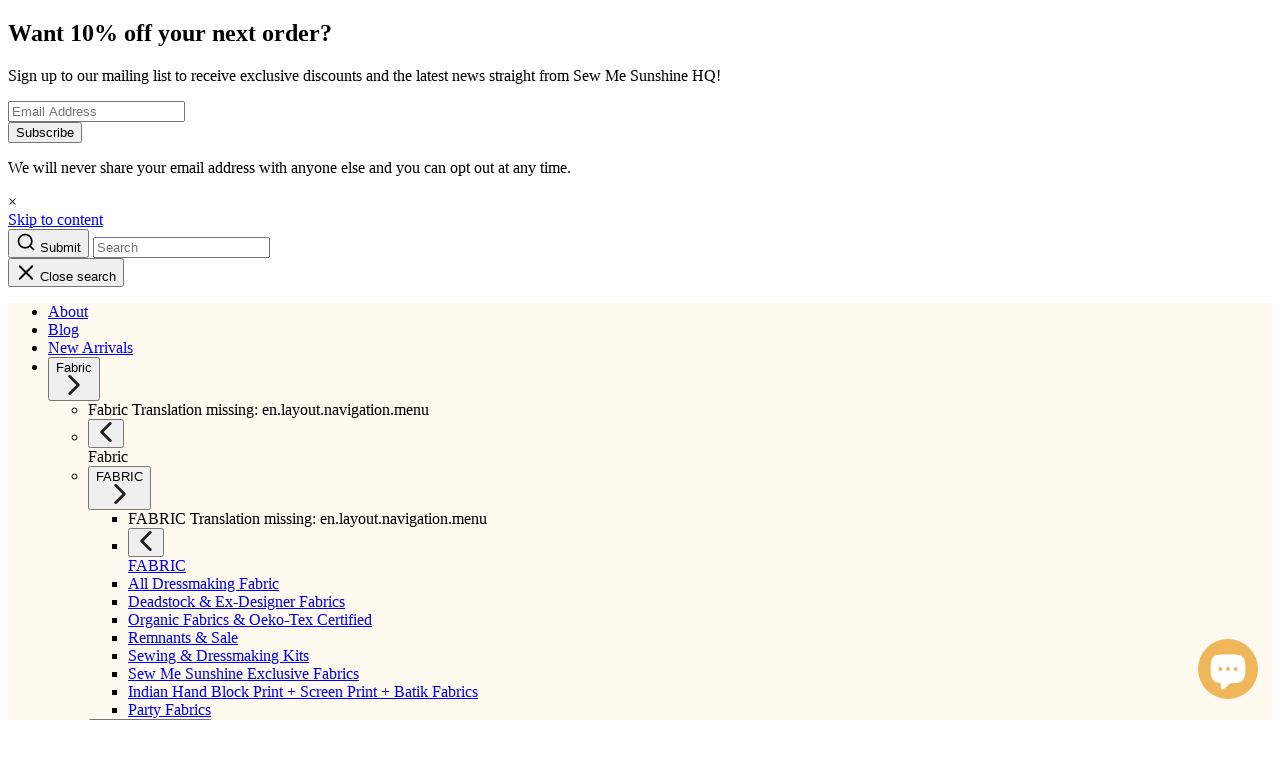

--- FILE ---
content_type: text/html; charset=utf-8
request_url: https://sewmesunshine.co.uk/blogs/sew-me-sunshine/alices-i-am-lucienne-in-tencel
body_size: 36917
content:
<!doctype html>
<!--[if IE 9]> <html class="ie9 no-js" lang="en"> <![endif]-->
<!--[if (gt IE 9)|!(IE)]><!--> <html class="no-js" lang="en"> <!--<![endif]-->
<head>
  <meta charset="utf-8">
  <meta http-equiv="X-UA-Compatible" content="IE=edge,chrome=1">
  <meta name="viewport" content="width=device-width,initial-scale=1">
  <meta name="theme-color" content="#f6b29e"><link rel="preconnect" href="https://cdn.shopify.com" crossorigin>
  <link rel="preconnect" href="https://fonts.googleapis.com" crossorigin>
  <link rel="dns-prefetch" href="https://ajax.googleapis.com">
  
  <link rel="canonical" href="https://sewmesunshine.co.uk/blogs/sew-me-sunshine/alices-i-am-lucienne-in-tencel">

  
    <link rel="shortcut icon" href="//sewmesunshine.co.uk/cdn/shop/files/sew-me-sunshine-logo-round_4x_1bfd13db-de0e-4fc3-a75f-87d35654c4ca_32x32.png?v=1691243137" type="image/png">
  

  
  <title>
    Alice&#39;s I AM Lucienne in Tencel
    
    
    
      &ndash; Sew Me Sunshine
    
  </title>

  
    <meta name="description" content="It’s not shocker that I’m a big fan of I Am Patterns; they design understated but quirky everyday patterns that are lovely to sew. I have already made their Artemis jacket and the Juliette shirt, and this time I decided to make the Lucienne. Lucienne is a loose-fitting shirt that can be lengthened to a tunic, and you c">
  
<!-- /snippets/social-meta-tags.liquid -->
<!-- Enhanced for GenAI and social media optimization -->
<meta property="og:site_name" content="Sew Me Sunshine">
<meta property="og:url" content="https://sewmesunshine.co.uk/blogs/sew-me-sunshine/alices-i-am-lucienne-in-tencel">
<meta property="og:title" content="Alice's I AM Lucienne in Tencel">
<meta property="og:type" content="article">
<meta property="og:description" content="It’s not shocker that I’m a big fan of I Am Patterns; they design understated but quirky everyday patterns that are lovely to sew. I have already made their Artemis jacket and the Juliette shirt, and this time I decided to make the Lucienne.
Lucienne is a loose-fitting shirt that can be lengthened to a tunic, and you can add on some more length to make a super relaxed dress. I chose this beautiful olive green tencel that I saw at Harriet’s latest Open Studio event. It kind of has to be seen to be appreciated, but this fabric is so so beautiful. The smooth finish allows the rich colour to shine, and it has brilliant drape even though it’s not overly lightweight, plus it’s completely opaque.
Even though it’s got a brilliant drape, the fabric behaved while being cut, although I did find it slipped about a bit while sewing so make sure you use a lot of pins to get a precise finish. The pattern instructions say to add 10” to the hem for the tunic version and 18” for the dress version. I did as told and added on 18” for the dress, but I was worried about the shape being very baggy so I tapered the lower edges by a couple of inches to create more of a curve. The sleeves also looked quite voluminous, so I tapered in 2.5cm on each side to make them narrower. The fabric is so wide that even with a whopping amount of length added on to the pattern I managed to cut this from 2 metres!
The construction is really easy, it’s essentially straight up and down, so fitting also isn’t an issue. I decided to do the gorgeous fabric justice with French seams and used one of my Pink Coat Club labels. The dress doesn’t have a facing, so I used a little scrap of fabric for a makeshift tag to attach the label to.  
Once the dress started to come together I as worried it was looking like a lot of green. It’s probably because I’m used to wearing prints, but the volume of fabric in one solid colour was giving me the heebie-jeebies so I added a contrast fabric to the underside of the collar, the same as I used for the label.
I also had to add on patch pockets because I managed to stain the fabric while cutting it! I’m so lucky it was in a spot that could be easily covered, and I actually really like it with pockets. I added the contrast fabric to the underside of the pocket flaps too, so it’s another way of breaking up the solid colour.
It came to trying on the dress and…it was ENORMOUS! There’s a relaxed fit, and there’s just too big and sadly this was the latter. It came down to my ankles and the sleeves were covering my hands, so I chopped off 26cm from the sleeves and 10cm from the length. This looked so much better but the sleeves were awkwardly hanging so I made little button-up tabs, again with contrast fabric underneath.
I had quite a few hiccups with this make but I’m so pleased with how it turned out, and I ended up with some minor pattern hacks that (I believe!) have elevated the design. It is very oversized still so I prefer wearing it with a belt, but it’s nice to have the option of a really loose-fitting dress for mega food days!
This was my first time sewing with tencel and I learnt so much. Here are my top tips for tackling tencel:


Mark the wrong side of each piece of cut fabric with a little ‘X’; the front and back look basically the same so this will save you time (and the risk of sewing a piece the wrong way round!)
Make sure all surfaces are CLEAN!!! I was so sad to cut into this gorgeous fabric and see a big stain on one of the front pieces (although this kind of applies to all fabric!)
Use good quality skinny pins so they don’t leave little holes in the fabric
If you can, turn down the steam function on your iron. I found that too much steam made a bit of a rippling effect on the fabric
Enjoy swooshing around in this amazing drapey twirliness


You can follow Alice on instagram @the.polka.dot.palace. Alice was provided this fabric free of charge in exchange for this written blog post. Alice picked the fabric and what she wished to make with it, all opinions are her own.

 "><meta property="og:image" content="http://sewmesunshine.co.uk/cdn/shop/articles/IMG_0916-2_1024x1024.jpg?v=1583232806">
<meta property="og:image:secure_url" content="https://sewmesunshine.co.uk/cdn/shop/articles/IMG_0916-2_1024x1024.jpg?v=1583232806">

<meta name="twitter:site" content="@sewmesunshine">

<meta name="twitter:card" content="summary_large_image">
<meta name="twitter:title" content="Alice's I AM Lucienne in Tencel">
<meta name="twitter:description" content="It’s not shocker that I’m a big fan of I Am Patterns; they design understated but quirky everyday patterns that are lovely to sew. I have already made their Artemis jacket and the Juliette shirt, and this time I decided to make the Lucienne.
Lucienne is a loose-fitting shirt that can be lengthened to a tunic, and you can add on some more length to make a super relaxed dress. I chose this beautiful olive green tencel that I saw at Harriet’s latest Open Studio event. It kind of has to be seen to be appreciated, but this fabric is so so beautiful. The smooth finish allows the rich colour to shine, and it has brilliant drape even though it’s not overly lightweight, plus it’s completely opaque.
Even though it’s got a brilliant drape, the fabric behaved while being cut, although I did find it slipped about a bit while sewing so make sure you use a lot of pins to get a precise finish. The pattern instructions say to add 10” to the hem for the tunic version and 18” for the dress version. I did as told and added on 18” for the dress, but I was worried about the shape being very baggy so I tapered the lower edges by a couple of inches to create more of a curve. The sleeves also looked quite voluminous, so I tapered in 2.5cm on each side to make them narrower. The fabric is so wide that even with a whopping amount of length added on to the pattern I managed to cut this from 2 metres!
The construction is really easy, it’s essentially straight up and down, so fitting also isn’t an issue. I decided to do the gorgeous fabric justice with French seams and used one of my Pink Coat Club labels. The dress doesn’t have a facing, so I used a little scrap of fabric for a makeshift tag to attach the label to.  
Once the dress started to come together I as worried it was looking like a lot of green. It’s probably because I’m used to wearing prints, but the volume of fabric in one solid colour was giving me the heebie-jeebies so I added a contrast fabric to the underside of the collar, the same as I used for the label.
I also had to add on patch pockets because I managed to stain the fabric while cutting it! I’m so lucky it was in a spot that could be easily covered, and I actually really like it with pockets. I added the contrast fabric to the underside of the pocket flaps too, so it’s another way of breaking up the solid colour.
It came to trying on the dress and…it was ENORMOUS! There’s a relaxed fit, and there’s just too big and sadly this was the latter. It came down to my ankles and the sleeves were covering my hands, so I chopped off 26cm from the sleeves and 10cm from the length. This looked so much better but the sleeves were awkwardly hanging so I made little button-up tabs, again with contrast fabric underneath.
I had quite a few hiccups with this make but I’m so pleased with how it turned out, and I ended up with some minor pattern hacks that (I believe!) have elevated the design. It is very oversized still so I prefer wearing it with a belt, but it’s nice to have the option of a really loose-fitting dress for mega food days!
This was my first time sewing with tencel and I learnt so much. Here are my top tips for tackling tencel:


Mark the wrong side of each piece of cut fabric with a little ‘X’; the front and back look basically the same so this will save you time (and the risk of sewing a piece the wrong way round!)
Make sure all surfaces are CLEAN!!! I was so sad to cut into this gorgeous fabric and see a big stain on one of the front pieces (although this kind of applies to all fabric!)
Use good quality skinny pins so they don’t leave little holes in the fabric
If you can, turn down the steam function on your iron. I found that too much steam made a bit of a rippling effect on the fabric
Enjoy swooshing around in this amazing drapey twirliness


You can follow Alice on instagram @the.polka.dot.palace. Alice was provided this fabric free of charge in exchange for this written blog post. Alice picked the fabric and what she wished to make with it, all opinions are her own.

 "><meta name="twitter:image" content="https://sewmesunshine.co.uk/cdn/shop/articles/IMG_0916-2_1200x630.jpg?v=1583232806">
<meta name="twitter:image:alt" content="Alice&#39;s I AM Lucienne in Tencel"><meta name="twitter:description" content="It’s not shocker that I’m a big fan of I Am Patterns; they design understated but quirky everyday patterns that are lovely to sew. I have already made their Artemis jacket and the Juliette shirt, and this time I decided to make the Lucienne.
Lucienne is a loose-fitting shirt that can be lengthened to a tunic, and you can add on some more length to make a super relaxed dress. I chose this beautiful olive green tencel that I saw at Harriet’s latest Open Studio event. It kind of has to be seen to be appreciated, but this fabric is so so beautiful. The smooth finish allows the rich colour to shine, and it has brilliant drape even though it’s not overly lightweight, plus it’s completely opaque.
Even though it’s got a brilliant drape, the fabric behaved while being cut, although I did find it slipped about a bit while sewing so make sure you use a lot of pins to get a precise finish. The pattern instructions say to add 10” to the hem for the tunic version and 18” for the dress version. I did as told and added on 18” for the dress, but I was worried about the shape being very baggy so I tapered the lower edges by a couple of inches to create more of a curve. The sleeves also looked quite voluminous, so I tapered in 2.5cm on each side to make them narrower. The fabric is so wide that even with a whopping amount of length added on to the pattern I managed to cut this from 2 metres!
The construction is really easy, it’s essentially straight up and down, so fitting also isn’t an issue. I decided to do the gorgeous fabric justice with French seams and used one of my Pink Coat Club labels. The dress doesn’t have a facing, so I used a little scrap of fabric for a makeshift tag to attach the label to.  
Once the dress started to come together I as worried it was looking like a lot of green. It’s probably because I’m used to wearing prints, but the volume of fabric in one solid colour was giving me the heebie-jeebies so I added a contrast fabric to the underside of the collar, the same as I used for the label.
I also had to add on patch pockets because I managed to stain the fabric while cutting it! I’m so lucky it was in a spot that could be easily covered, and I actually really like it with pockets. I added the contrast fabric to the underside of the pocket flaps too, so it’s another way of breaking up the solid colour.
It came to trying on the dress and…it was ENORMOUS! There’s a relaxed fit, and there’s just too big and sadly this was the latter. It came down to my ankles and the sleeves were covering my hands, so I chopped off 26cm from the sleeves and 10cm from the length. This looked so much better but the sleeves were awkwardly hanging so I made little button-up tabs, again with contrast fabric underneath.
I had quite a few hiccups with this make but I’m so pleased with how it turned out, and I ended up with some minor pattern hacks that (I believe!) have elevated the design. It is very oversized still so I prefer wearing it with a belt, but it’s nice to have the option of a really loose-fitting dress for mega food days!
This was my first time sewing with tencel and I learnt so much. Here are my top tips for tackling tencel:


Mark the wrong side of each piece of cut fabric with a little ‘X’; the front and back look basically the same so this will save you time (and the risk of sewing a piece the wrong way round!)
Make sure all surfaces are CLEAN!!! I was so sad to cut into this gorgeous fabric and see a big stain on one of the front pieces (although this kind of applies to all fabric!)
Use good quality skinny pins so they don’t leave little holes in the fabric
If you can, turn down the steam function on your iron. I found that too much steam made a bit of a rippling effect on the fabric
Enjoy swooshing around in this amazing drapey twirliness


You can follow Alice on instagram @the.polka.dot.palace. Alice was provided this fabric free of charge in exchange for this written blog post. Alice picked the fabric and what she wished to make with it, all opinions are her own.

 ">



<script type="application/ld+json">
{
  "@context": "https://schema.org",
  "@type": "WebSite",
  "name": "Sew Me Sunshine",
  "url": "https:\/\/sewmesunshine.co.uk",
  "potentialAction": {
    "@type": "SearchAction",
    "target": {
      "@type": "EntryPoint",
      "urlTemplate": "https://sewmesunshine.co.uk/search?q={search_term_string}"
    },
    "query-input": "required name=search_term_string"
  }
}
</script>

  

<script type="application/ld+json">
{
  "@context": "https://schema.org",
  "@type": "Organization",
  "name": "Sew Me Sunshine",
  "url": "https:\/\/sewmesunshine.co.uk",
  
  "description": "Independent fabric \u0026 haberdashery shop dedicated to sewing and crafts. Beautiful, hand-picked, high quality fabrics and sewing supplies from around the world.",
  
  
  "contactPoint": {
    "@type": "ContactPoint",
    "contactType": "Customer Service",
    "email": "teamsunshine@sewmesunshine.co.uk"
  },
  "sameAs": [
    
    "https:\/\/facebook.com\/SewMeSunshine",
    
    
    "https:\/\/instagram.com\/sewmesunshine.uk",
    
    
    "https:\/\/twitter.com\/sewmesunshine"
    
    
  ]
}
</script>

  

<script type="application/ld+json">
{
  "@context": "https://schema.org",
  "@type": "BreadcrumbList",
  "itemListElement": [
    {
      "@type": "ListItem",
      "position": 1,
      "name": "Home",
      "item": "https:\/\/sewmesunshine.co.uk"
    }
    
    ,{
      "@type": "ListItem",
      "position": 2,
      "name": "Sew Me Sunshine Blog",
      "item": "https:\/\/sewmesunshine.co.uk\/blogs\/sew-me-sunshine"
    }
    ,{
      "@type": "ListItem",
      "position": 3,
      "name": "Alice's I AM Lucienne in Tencel",
      "item": "https:\/\/sewmesunshine.co.uk\/blogs\/sew-me-sunshine\/alices-i-am-lucienne-in-tencel"
    }
    
  ]
}
</script>

  
  
    

<script type="application/ld+json">
{
  "@context": "https://schema.org",
  "@type": "BlogPosting",
  "headline": "Alice's I AM Lucienne in Tencel",
  "alternativeHeadline": "It’s not shocker that I’m a big fan of I Am Patterns; they design understated but quirky everyday patterns that...",
  
  "image": {
    "@type": "ImageObject",
    "url": "https:\/\/sewmesunshine.co.uk\/cdn\/shop\/articles\/IMG_0916-2_1200x630.jpg?v=1583232806",
    "width": 1200,
    "height": 630
  },
  
  "author": {
    "@type": "Person",
    "name": "Harriet Cleary"
  },
  "publisher": {
    "@type": "Organization",
    "name": "Sew Me Sunshine"
  },
  "datePublished": "Thursday, March 12, 2020 at 12:00 am +0000",
  "dateModified": "Thursday, March 12, 2020 at 12:00 am +0000",
  "mainEntityOfPage": {
    "@type": "WebPage",
    "@id": "https:\/\/sewmesunshine.co.uk\/blogs\/sew-me-sunshine\/alices-i-am-lucienne-in-tencel"
  },
  "description": "It’s not shocker that I’m a big fan of I Am Patterns; they design understated but quirky everyday patterns that are lovely to sew. I have already made their Artemis jacket and the Juliette shirt, and this time I decided to make the Lucienne. Lucienne is a loose-fitting shirt that can be lengthened to a tunic, and you can add on some more length to make a super relaxed dress. I chose this beautiful olive green tencel that I saw at Harriet’s latest Open Studio event. It kind of has to be seen to be appreciated, but this fabric is so so beautiful. The smooth finish allows the rich colour to shine, and it has brilliant drape even though it’s not overly lightweight, plus it’s completely opaque. Even though it’s got a brilliant drape, the fabric behaved while being cut, although I did find it slipped about a bit while...",
  "articleBody": "It’s not shocker that I’m a big fan of I Am Patterns; they design understated but quirky everyday patterns that are lovely to sew. I have already made their Artemis jacket and the Juliette shirt, and this time I decided to make the Lucienne.\nLucienne is a loose-fitting shirt that can be lengthened to a tunic, and you can add on some more length to make a super relaxed dress. I chose this beautiful olive green tencel that I saw at Harriet’s latest Open Studio event. It kind of has to be seen to be appreciated, but this fabric is so so beautiful. The smooth finish allows the rich colour to shine, and it has brilliant drape even though it’s not overly lightweight, plus it’s completely opaque.\nEven though it’s got a brilliant drape, the fabric behaved while being cut, although I did find it slipped about a bit while sewing so make sure you use a lot of pins to get a precise finish. The pattern instructions say to add 10” to the hem for the tunic version and 18” for the dress version. I did as told and added on 18” for the dress, but I was worried about the shape being very baggy so I tapered the lower edges by a couple of inches to create more of a curve. The sleeves also looked quite voluminous, so I tapered in 2.5cm on each side to make them narrower. The fabric is so wide that even with a whopping amount of length added on to the pattern I managed to cut this from 2 metres!\nThe construction is really easy, it’s essentially straight up and down, so fitting also isn’t an issue. I decided to do the gorgeous fabric justice with French seams and used one of my Pink Coat Club labels. The dress doesn’t have a facing, so I used a little scrap of fabric for a makeshift tag to attach the label to.  \nOnce the dress started to come together I as worried it was looking like a lot of green. It’s probably because I’m used to wearing prints, but the volume of fabric in one solid colour was giving me the heebie-jeebies so I added a contrast fabric to the underside of the collar, the same as I used for the label.\nI also had to add on patch pockets because I managed to stain the fabric while cutting it! I’m so lucky it was in a spot that could be easily covered, and I actually really like it with pockets. I added the contrast fabric to the underside of the pocket flaps too, so it’s another way of breaking up the solid colour.\nIt came to trying on the dress and…it was ENORMOUS! There’s a relaxed fit, and there’s just too big and sadly this was the latter. It came down to my ankles and the sleeves were covering my hands, so I chopped off 26cm from the sleeves and 10cm from the length. This looked so much better but the sleeves were awkwardly hanging so I made little button-up tabs, again with contrast fabric underneath.\nI had quite a few hiccups with this make but I’m so pleased with how it turned out, and I ended up with some minor pattern hacks that (I believe!) have elevated the design. It is very oversized still so I prefer wearing it with a belt, but it’s nice to have the option of a really loose-fitting dress for mega food days!\nThis was my first time sewing with tencel and I learnt so much. Here are my top tips for tackling tencel:\n\n\nMark the wrong side of each piece of cut fabric with a little ‘X’; the front and back look basically the same so this will save you time (and the risk of sewing a piece the wrong way round!)\nMake sure all surfaces are CLEAN!!! I was so sad to cut into this gorgeous fabric and see a big stain on one of the front pieces (although this kind of applies to all fabric!)\nUse good quality skinny pins so they don’t leave little holes in the fabric\nIf you can, turn down the steam function on your iron. I found that too much steam made a bit of a rippling effect on the fabric\nEnjoy swooshing around in this amazing drapey twirliness\n\n\nYou can follow Alice on instagram @the.polka.dot.palace. Alice was provided this fabric free of charge in exchange for this written blog post. Alice picked the fabric and what she wished to make with it, all opinions are her own.\n\n "
}
</script>

  

  <!-- 

 -->

  <script>
    var theme = {
      strings: {
        addToCart: "Add to cart",
        soldOut: "Sold out",
        unavailable: "Unavailable",
        showMore: "Show More",
        showLess: "Show Less"
      },
      moneyFormat: "\u003cspan class=money\u003e£{{amount}}\u003c\/span\u003e"
    }

    document.documentElement.className = document.documentElement.className.replace('no-js', 'js');
  </script>

  <!--[if (lte IE 9) ]><script src="//sewmesunshine.co.uk/cdn/shop/t/18/assets/match-media.min.js?v=22265819453975888031657705277" type="text/javascript"></script><![endif]-->

  <link rel="preload" href="//sewmesunshine.co.uk/cdn/shop/t/18/assets/theme.min.css?v=35087659818586934951692019790" as="style">
  
  
  <!--[if (gt IE 9)|!(IE)]><!--><script src="//sewmesunshine.co.uk/cdn/shop/t/18/assets/lazysizes.js?v=68441465964607740661657705271" async="async"></script><!--<![endif]-->
  <!--[if lte IE 9]><script src="//sewmesunshine.co.uk/cdn/shop/t/18/assets/lazysizes.min.js?v=7580"></script><![endif]-->

  <!--[if (gt IE 9)|!(IE)]><!--><script src="//sewmesunshine.co.uk/cdn/shop/t/18/assets/vendor.js?v=168211656658574656961674686130" defer="defer"></script><!--<![endif]-->
  <!--[if lte IE 9]><script src="//sewmesunshine.co.uk/cdn/shop/t/18/assets/vendor.js?v=168211656658574656961674686130"></script><![endif]-->

  <!--[if (gt IE 9)|!(IE)]><!--><script src="//sewmesunshine.co.uk/cdn/shop/t/18/assets/theme.min.js?v=169434814170174773421691855829" defer="defer"></script><!--<![endif]-->
  <!--[if lte IE 9]><script src="//sewmesunshine.co.uk/cdn/shop/t/18/assets/theme.min.js?v=169434814170174773421691855829"></script><![endif]-->

  <!--[if (gt IE 9)|!(IE)]><!--><script src="//sewmesunshine.co.uk/cdn/shop/t/18/assets/pattern-preview.js?v=64547159788885735601764939498" defer="defer"></script><!--<![endif]-->
  <!--[if lte IE 9]><script src="//sewmesunshine.co.uk/cdn/shop/t/18/assets/pattern-preview.js?v=64547159788885735601764939498"></script><![endif]-->


  <script>window.performance && window.performance.mark && window.performance.mark('shopify.content_for_header.start');</script><meta name="google-site-verification" content="Mrx--S9enQ53krWO1C2Ep4wOs8GS1qK8BGMYsibzfXE">
<meta id="shopify-digital-wallet" name="shopify-digital-wallet" content="/22115041/digital_wallets/dialog">
<meta name="shopify-checkout-api-token" content="e42d9c75dc84fbd16225ea38255640ee">
<meta id="in-context-paypal-metadata" data-shop-id="22115041" data-venmo-supported="false" data-environment="production" data-locale="en_US" data-paypal-v4="true" data-currency="GBP">
<link rel="alternate" type="application/atom+xml" title="Feed" href="/blogs/sew-me-sunshine.atom" />
<script async="async" src="/checkouts/internal/preloads.js?locale=en-GB"></script>
<link rel="preconnect" href="https://shop.app" crossorigin="anonymous">
<script async="async" src="https://shop.app/checkouts/internal/preloads.js?locale=en-GB&shop_id=22115041" crossorigin="anonymous"></script>
<script id="apple-pay-shop-capabilities" type="application/json">{"shopId":22115041,"countryCode":"GB","currencyCode":"GBP","merchantCapabilities":["supports3DS"],"merchantId":"gid:\/\/shopify\/Shop\/22115041","merchantName":"Sew Me Sunshine","requiredBillingContactFields":["postalAddress","email","phone"],"requiredShippingContactFields":["postalAddress","email","phone"],"shippingType":"shipping","supportedNetworks":["visa","maestro","masterCard","amex","discover","elo"],"total":{"type":"pending","label":"Sew Me Sunshine","amount":"1.00"},"shopifyPaymentsEnabled":true,"supportsSubscriptions":true}</script>
<script id="shopify-features" type="application/json">{"accessToken":"e42d9c75dc84fbd16225ea38255640ee","betas":["rich-media-storefront-analytics"],"domain":"sewmesunshine.co.uk","predictiveSearch":true,"shopId":22115041,"locale":"en"}</script>
<script>var Shopify = Shopify || {};
Shopify.shop = "sewmesunshine.myshopify.com";
Shopify.locale = "en";
Shopify.currency = {"active":"GBP","rate":"1.0"};
Shopify.country = "GB";
Shopify.theme = {"name":"sms-shopify-theme\/main","id":134107070723,"schema_name":"Debut","schema_version":"1.4.0","theme_store_id":null,"role":"main"};
Shopify.theme.handle = "null";
Shopify.theme.style = {"id":null,"handle":null};
Shopify.cdnHost = "sewmesunshine.co.uk/cdn";
Shopify.routes = Shopify.routes || {};
Shopify.routes.root = "/";</script>
<script type="module">!function(o){(o.Shopify=o.Shopify||{}).modules=!0}(window);</script>
<script>!function(o){function n(){var o=[];function n(){o.push(Array.prototype.slice.apply(arguments))}return n.q=o,n}var t=o.Shopify=o.Shopify||{};t.loadFeatures=n(),t.autoloadFeatures=n()}(window);</script>
<script>
  window.ShopifyPay = window.ShopifyPay || {};
  window.ShopifyPay.apiHost = "shop.app\/pay";
  window.ShopifyPay.redirectState = null;
</script>
<script id="shop-js-analytics" type="application/json">{"pageType":"article"}</script>
<script defer="defer" async type="module" src="//sewmesunshine.co.uk/cdn/shopifycloud/shop-js/modules/v2/client.init-shop-cart-sync_BN7fPSNr.en.esm.js"></script>
<script defer="defer" async type="module" src="//sewmesunshine.co.uk/cdn/shopifycloud/shop-js/modules/v2/chunk.common_Cbph3Kss.esm.js"></script>
<script defer="defer" async type="module" src="//sewmesunshine.co.uk/cdn/shopifycloud/shop-js/modules/v2/chunk.modal_DKumMAJ1.esm.js"></script>
<script type="module">
  await import("//sewmesunshine.co.uk/cdn/shopifycloud/shop-js/modules/v2/client.init-shop-cart-sync_BN7fPSNr.en.esm.js");
await import("//sewmesunshine.co.uk/cdn/shopifycloud/shop-js/modules/v2/chunk.common_Cbph3Kss.esm.js");
await import("//sewmesunshine.co.uk/cdn/shopifycloud/shop-js/modules/v2/chunk.modal_DKumMAJ1.esm.js");

  window.Shopify.SignInWithShop?.initShopCartSync?.({"fedCMEnabled":true,"windoidEnabled":true});

</script>
<script>
  window.Shopify = window.Shopify || {};
  if (!window.Shopify.featureAssets) window.Shopify.featureAssets = {};
  window.Shopify.featureAssets['shop-js'] = {"shop-cart-sync":["modules/v2/client.shop-cart-sync_CJVUk8Jm.en.esm.js","modules/v2/chunk.common_Cbph3Kss.esm.js","modules/v2/chunk.modal_DKumMAJ1.esm.js"],"init-fed-cm":["modules/v2/client.init-fed-cm_7Fvt41F4.en.esm.js","modules/v2/chunk.common_Cbph3Kss.esm.js","modules/v2/chunk.modal_DKumMAJ1.esm.js"],"init-shop-email-lookup-coordinator":["modules/v2/client.init-shop-email-lookup-coordinator_Cc088_bR.en.esm.js","modules/v2/chunk.common_Cbph3Kss.esm.js","modules/v2/chunk.modal_DKumMAJ1.esm.js"],"init-windoid":["modules/v2/client.init-windoid_hPopwJRj.en.esm.js","modules/v2/chunk.common_Cbph3Kss.esm.js","modules/v2/chunk.modal_DKumMAJ1.esm.js"],"shop-button":["modules/v2/client.shop-button_B0jaPSNF.en.esm.js","modules/v2/chunk.common_Cbph3Kss.esm.js","modules/v2/chunk.modal_DKumMAJ1.esm.js"],"shop-cash-offers":["modules/v2/client.shop-cash-offers_DPIskqss.en.esm.js","modules/v2/chunk.common_Cbph3Kss.esm.js","modules/v2/chunk.modal_DKumMAJ1.esm.js"],"shop-toast-manager":["modules/v2/client.shop-toast-manager_CK7RT69O.en.esm.js","modules/v2/chunk.common_Cbph3Kss.esm.js","modules/v2/chunk.modal_DKumMAJ1.esm.js"],"init-shop-cart-sync":["modules/v2/client.init-shop-cart-sync_BN7fPSNr.en.esm.js","modules/v2/chunk.common_Cbph3Kss.esm.js","modules/v2/chunk.modal_DKumMAJ1.esm.js"],"init-customer-accounts-sign-up":["modules/v2/client.init-customer-accounts-sign-up_CfPf4CXf.en.esm.js","modules/v2/client.shop-login-button_DeIztwXF.en.esm.js","modules/v2/chunk.common_Cbph3Kss.esm.js","modules/v2/chunk.modal_DKumMAJ1.esm.js"],"pay-button":["modules/v2/client.pay-button_CgIwFSYN.en.esm.js","modules/v2/chunk.common_Cbph3Kss.esm.js","modules/v2/chunk.modal_DKumMAJ1.esm.js"],"init-customer-accounts":["modules/v2/client.init-customer-accounts_DQ3x16JI.en.esm.js","modules/v2/client.shop-login-button_DeIztwXF.en.esm.js","modules/v2/chunk.common_Cbph3Kss.esm.js","modules/v2/chunk.modal_DKumMAJ1.esm.js"],"avatar":["modules/v2/client.avatar_BTnouDA3.en.esm.js"],"init-shop-for-new-customer-accounts":["modules/v2/client.init-shop-for-new-customer-accounts_CsZy_esa.en.esm.js","modules/v2/client.shop-login-button_DeIztwXF.en.esm.js","modules/v2/chunk.common_Cbph3Kss.esm.js","modules/v2/chunk.modal_DKumMAJ1.esm.js"],"shop-follow-button":["modules/v2/client.shop-follow-button_BRMJjgGd.en.esm.js","modules/v2/chunk.common_Cbph3Kss.esm.js","modules/v2/chunk.modal_DKumMAJ1.esm.js"],"checkout-modal":["modules/v2/client.checkout-modal_B9Drz_yf.en.esm.js","modules/v2/chunk.common_Cbph3Kss.esm.js","modules/v2/chunk.modal_DKumMAJ1.esm.js"],"shop-login-button":["modules/v2/client.shop-login-button_DeIztwXF.en.esm.js","modules/v2/chunk.common_Cbph3Kss.esm.js","modules/v2/chunk.modal_DKumMAJ1.esm.js"],"lead-capture":["modules/v2/client.lead-capture_DXYzFM3R.en.esm.js","modules/v2/chunk.common_Cbph3Kss.esm.js","modules/v2/chunk.modal_DKumMAJ1.esm.js"],"shop-login":["modules/v2/client.shop-login_CA5pJqmO.en.esm.js","modules/v2/chunk.common_Cbph3Kss.esm.js","modules/v2/chunk.modal_DKumMAJ1.esm.js"],"payment-terms":["modules/v2/client.payment-terms_BxzfvcZJ.en.esm.js","modules/v2/chunk.common_Cbph3Kss.esm.js","modules/v2/chunk.modal_DKumMAJ1.esm.js"]};
</script>
<script>(function() {
  var isLoaded = false;
  function asyncLoad() {
    if (isLoaded) return;
    isLoaded = true;
    var urls = ["https:\/\/chimpstatic.com\/mcjs-connected\/js\/users\/b46cb0e6171d271f2dfe21940\/764a36c2b5e9ae0211579e41a.js?shop=sewmesunshine.myshopify.com"];
    for (var i = 0; i < urls.length; i++) {
      var s = document.createElement('script');
      s.type = 'text/javascript';
      s.async = true;
      s.src = urls[i];
      var x = document.getElementsByTagName('script')[0];
      x.parentNode.insertBefore(s, x);
    }
  };
  if(window.attachEvent) {
    window.attachEvent('onload', asyncLoad);
  } else {
    window.addEventListener('load', asyncLoad, false);
  }
})();</script>
<script id="__st">var __st={"a":22115041,"offset":0,"reqid":"33b3ef02-4e53-44cb-82c9-cfe92f11e268-1769877287","pageurl":"sewmesunshine.co.uk\/blogs\/sew-me-sunshine\/alices-i-am-lucienne-in-tencel","s":"articles-385039761541","u":"5a7285a97899","p":"article","rtyp":"article","rid":385039761541};</script>
<script>window.ShopifyPaypalV4VisibilityTracking = true;</script>
<script id="captcha-bootstrap">!function(){'use strict';const t='contact',e='account',n='new_comment',o=[[t,t],['blogs',n],['comments',n],[t,'customer']],c=[[e,'customer_login'],[e,'guest_login'],[e,'recover_customer_password'],[e,'create_customer']],r=t=>t.map((([t,e])=>`form[action*='/${t}']:not([data-nocaptcha='true']) input[name='form_type'][value='${e}']`)).join(','),a=t=>()=>t?[...document.querySelectorAll(t)].map((t=>t.form)):[];function s(){const t=[...o],e=r(t);return a(e)}const i='password',u='form_key',d=['recaptcha-v3-token','g-recaptcha-response','h-captcha-response',i],f=()=>{try{return window.sessionStorage}catch{return}},m='__shopify_v',_=t=>t.elements[u];function p(t,e,n=!1){try{const o=window.sessionStorage,c=JSON.parse(o.getItem(e)),{data:r}=function(t){const{data:e,action:n}=t;return t[m]||n?{data:e,action:n}:{data:t,action:n}}(c);for(const[e,n]of Object.entries(r))t.elements[e]&&(t.elements[e].value=n);n&&o.removeItem(e)}catch(o){console.error('form repopulation failed',{error:o})}}const l='form_type',E='cptcha';function T(t){t.dataset[E]=!0}const w=window,h=w.document,L='Shopify',v='ce_forms',y='captcha';let A=!1;((t,e)=>{const n=(g='f06e6c50-85a8-45c8-87d0-21a2b65856fe',I='https://cdn.shopify.com/shopifycloud/storefront-forms-hcaptcha/ce_storefront_forms_captcha_hcaptcha.v1.5.2.iife.js',D={infoText:'Protected by hCaptcha',privacyText:'Privacy',termsText:'Terms'},(t,e,n)=>{const o=w[L][v],c=o.bindForm;if(c)return c(t,g,e,D).then(n);var r;o.q.push([[t,g,e,D],n]),r=I,A||(h.body.append(Object.assign(h.createElement('script'),{id:'captcha-provider',async:!0,src:r})),A=!0)});var g,I,D;w[L]=w[L]||{},w[L][v]=w[L][v]||{},w[L][v].q=[],w[L][y]=w[L][y]||{},w[L][y].protect=function(t,e){n(t,void 0,e),T(t)},Object.freeze(w[L][y]),function(t,e,n,w,h,L){const[v,y,A,g]=function(t,e,n){const i=e?o:[],u=t?c:[],d=[...i,...u],f=r(d),m=r(i),_=r(d.filter((([t,e])=>n.includes(e))));return[a(f),a(m),a(_),s()]}(w,h,L),I=t=>{const e=t.target;return e instanceof HTMLFormElement?e:e&&e.form},D=t=>v().includes(t);t.addEventListener('submit',(t=>{const e=I(t);if(!e)return;const n=D(e)&&!e.dataset.hcaptchaBound&&!e.dataset.recaptchaBound,o=_(e),c=g().includes(e)&&(!o||!o.value);(n||c)&&t.preventDefault(),c&&!n&&(function(t){try{if(!f())return;!function(t){const e=f();if(!e)return;const n=_(t);if(!n)return;const o=n.value;o&&e.removeItem(o)}(t);const e=Array.from(Array(32),(()=>Math.random().toString(36)[2])).join('');!function(t,e){_(t)||t.append(Object.assign(document.createElement('input'),{type:'hidden',name:u})),t.elements[u].value=e}(t,e),function(t,e){const n=f();if(!n)return;const o=[...t.querySelectorAll(`input[type='${i}']`)].map((({name:t})=>t)),c=[...d,...o],r={};for(const[a,s]of new FormData(t).entries())c.includes(a)||(r[a]=s);n.setItem(e,JSON.stringify({[m]:1,action:t.action,data:r}))}(t,e)}catch(e){console.error('failed to persist form',e)}}(e),e.submit())}));const S=(t,e)=>{t&&!t.dataset[E]&&(n(t,e.some((e=>e===t))),T(t))};for(const o of['focusin','change'])t.addEventListener(o,(t=>{const e=I(t);D(e)&&S(e,y())}));const B=e.get('form_key'),M=e.get(l),P=B&&M;t.addEventListener('DOMContentLoaded',(()=>{const t=y();if(P)for(const e of t)e.elements[l].value===M&&p(e,B);[...new Set([...A(),...v().filter((t=>'true'===t.dataset.shopifyCaptcha))])].forEach((e=>S(e,t)))}))}(h,new URLSearchParams(w.location.search),n,t,e,['guest_login'])})(!0,!0)}();</script>
<script integrity="sha256-4kQ18oKyAcykRKYeNunJcIwy7WH5gtpwJnB7kiuLZ1E=" data-source-attribution="shopify.loadfeatures" defer="defer" src="//sewmesunshine.co.uk/cdn/shopifycloud/storefront/assets/storefront/load_feature-a0a9edcb.js" crossorigin="anonymous"></script>
<script crossorigin="anonymous" defer="defer" src="//sewmesunshine.co.uk/cdn/shopifycloud/storefront/assets/shopify_pay/storefront-65b4c6d7.js?v=20250812"></script>
<script data-source-attribution="shopify.dynamic_checkout.dynamic.init">var Shopify=Shopify||{};Shopify.PaymentButton=Shopify.PaymentButton||{isStorefrontPortableWallets:!0,init:function(){window.Shopify.PaymentButton.init=function(){};var t=document.createElement("script");t.src="https://sewmesunshine.co.uk/cdn/shopifycloud/portable-wallets/latest/portable-wallets.en.js",t.type="module",document.head.appendChild(t)}};
</script>
<script data-source-attribution="shopify.dynamic_checkout.buyer_consent">
  function portableWalletsHideBuyerConsent(e){var t=document.getElementById("shopify-buyer-consent"),n=document.getElementById("shopify-subscription-policy-button");t&&n&&(t.classList.add("hidden"),t.setAttribute("aria-hidden","true"),n.removeEventListener("click",e))}function portableWalletsShowBuyerConsent(e){var t=document.getElementById("shopify-buyer-consent"),n=document.getElementById("shopify-subscription-policy-button");t&&n&&(t.classList.remove("hidden"),t.removeAttribute("aria-hidden"),n.addEventListener("click",e))}window.Shopify?.PaymentButton&&(window.Shopify.PaymentButton.hideBuyerConsent=portableWalletsHideBuyerConsent,window.Shopify.PaymentButton.showBuyerConsent=portableWalletsShowBuyerConsent);
</script>
<script data-source-attribution="shopify.dynamic_checkout.cart.bootstrap">document.addEventListener("DOMContentLoaded",(function(){function t(){return document.querySelector("shopify-accelerated-checkout-cart, shopify-accelerated-checkout")}if(t())Shopify.PaymentButton.init();else{new MutationObserver((function(e,n){t()&&(Shopify.PaymentButton.init(),n.disconnect())})).observe(document.body,{childList:!0,subtree:!0})}}));
</script>
<script id='scb4127' type='text/javascript' async='' src='https://sewmesunshine.co.uk/cdn/shopifycloud/privacy-banner/storefront-banner.js'></script><link id="shopify-accelerated-checkout-styles" rel="stylesheet" media="screen" href="https://sewmesunshine.co.uk/cdn/shopifycloud/portable-wallets/latest/accelerated-checkout-backwards-compat.css" crossorigin="anonymous">
<style id="shopify-accelerated-checkout-cart">
        #shopify-buyer-consent {
  margin-top: 1em;
  display: inline-block;
  width: 100%;
}

#shopify-buyer-consent.hidden {
  display: none;
}

#shopify-subscription-policy-button {
  background: none;
  border: none;
  padding: 0;
  text-decoration: underline;
  font-size: inherit;
  cursor: pointer;
}

#shopify-subscription-policy-button::before {
  box-shadow: none;
}

      </style>

<script>window.performance && window.performance.mark && window.performance.mark('shopify.content_for_header.end');</script>

  <link href="//sewmesunshine.co.uk/cdn/shop/t/18/assets/theme.min.css?v=35087659818586934951692019790" rel="stylesheet" type="text/css" media="all" />
  <link href="//sewmesunshine.co.uk/cdn/shop/t/18/assets/pattern-preview.css?v=173293301845018530631765052939" rel="stylesheet" type="text/css" media="all" />
<script>window.BOLD = window.BOLD || {};
    window.BOLD.common = window.BOLD.common || {};
    window.BOLD.common.Shopify = window.BOLD.common.Shopify || {};
    window.BOLD.common.Shopify.shop = {
        domain: 'sewmesunshine.co.uk',
        permanent_domain: 'sewmesunshine.myshopify.com',
        url: 'https://sewmesunshine.co.uk',
        secure_url: 'https://sewmesunshine.co.uk',
        money_format: "\u003cspan class=money\u003e£{{amount}}\u003c\/span\u003e",
        currency: "GBP"
    };
    window.BOLD.common.Shopify.customer = {
        id: null,
        tags: null,
    };
    window.BOLD.common.Shopify.cart = {"note":null,"attributes":{},"original_total_price":0,"total_price":0,"total_discount":0,"total_weight":0.0,"item_count":0,"items":[],"requires_shipping":false,"currency":"GBP","items_subtotal_price":0,"cart_level_discount_applications":[],"checkout_charge_amount":0};
    window.BOLD.common.template = 'article';window.BOLD.common.Shopify.formatMoney = function(money, format) {
        function n(t, e) {
            return "undefined" == typeof t ? e : t
        }
        function r(t, e, r, i) {
            if (e = n(e, 2),
            r = n(r, ","),
            i = n(i, "."),
            isNaN(t) || null == t)
                return 0;
            t = (t / 100).toFixed(e);
            var o = t.split(".")
              , a = o[0].replace(/(\d)(?=(\d\d\d)+(?!\d))/g, "$1" + r)
              , s = o[1] ? i + o[1] : "";
            return a + s
        }
        "string" == typeof money && (money = money.replace(".", ""));
        var i = ""
          , o = /\{\{\s*(\w+)\s*\}\}/
          , a = format || window.BOLD.common.Shopify.shop.money_format || window.Shopify.money_format || "$ {{ amount }}";
        switch (a.match(o)[1]) {
            case "amount":
                i = r(money, 2);
                break;
            case "amount_no_decimals":
                i = r(money, 0);
                break;
            case "amount_with_comma_separator":
                i = r(money, 2, ".", ",");
                break;
            case "amount_no_decimals_with_comma_separator":
                i = r(money, 0, ".", ",");
                break;
            case "amount_with_space_separator":
                i = r(money, 2, ".", " ");
                break;
            case "amount_no_decimals_with_space_separator":
                i = r(money, 0, ".", " ");
                break;
        }
        return a.replace(o, i);
    };
    window.BOLD.common.Shopify.saveProduct = function (handle, product) {
        if (typeof handle === 'string' && typeof window.BOLD.common.Shopify.products[handle] === 'undefined') {
            if (typeof product === 'number') {
                window.BOLD.common.Shopify.handles[product] = handle;
                product = { id: product };
            }
            window.BOLD.common.Shopify.products[handle] = product;
        }
    };
    window.BOLD.common.Shopify.saveVariant = function (variant_id, variant) {
        if (typeof variant_id === 'number' && typeof window.BOLD.common.Shopify.variants[variant_id] === 'undefined') {
            window.BOLD.common.Shopify.variants[variant_id] = variant;
        }
    };window.BOLD.common.Shopify.products = window.BOLD.common.Shopify.products || {};
    window.BOLD.common.Shopify.variants = window.BOLD.common.Shopify.variants || {};
    window.BOLD.common.Shopify.handles = window.BOLD.common.Shopify.handles || {};window.BOLD.common.Shopify.saveProduct(null, null);window.BOLD.common.Shopify.metafields = window.BOLD.common.Shopify.metafields || {};window.BOLD.common.Shopify.metafields["bold_rp"] = {};</script><script src="https://ajax.googleapis.com/ajax/libs/jquery/3.6.1/jquery.min.js"></script>

  <meta name="google-site-verification" content="Mrx--S9enQ53krWO1C2Ep4wOs8GS1qK8BGMYsibzfXE" />
<script src="https://cdn.shopify.com/extensions/e8878072-2f6b-4e89-8082-94b04320908d/inbox-1254/assets/inbox-chat-loader.js" type="text/javascript" defer="defer"></script>
<link href="https://monorail-edge.shopifysvc.com" rel="dns-prefetch">
<script>(function(){if ("sendBeacon" in navigator && "performance" in window) {try {var session_token_from_headers = performance.getEntriesByType('navigation')[0].serverTiming.find(x => x.name == '_s').description;} catch {var session_token_from_headers = undefined;}var session_cookie_matches = document.cookie.match(/_shopify_s=([^;]*)/);var session_token_from_cookie = session_cookie_matches && session_cookie_matches.length === 2 ? session_cookie_matches[1] : "";var session_token = session_token_from_headers || session_token_from_cookie || "";function handle_abandonment_event(e) {var entries = performance.getEntries().filter(function(entry) {return /monorail-edge.shopifysvc.com/.test(entry.name);});if (!window.abandonment_tracked && entries.length === 0) {window.abandonment_tracked = true;var currentMs = Date.now();var navigation_start = performance.timing.navigationStart;var payload = {shop_id: 22115041,url: window.location.href,navigation_start,duration: currentMs - navigation_start,session_token,page_type: "article"};window.navigator.sendBeacon("https://monorail-edge.shopifysvc.com/v1/produce", JSON.stringify({schema_id: "online_store_buyer_site_abandonment/1.1",payload: payload,metadata: {event_created_at_ms: currentMs,event_sent_at_ms: currentMs}}));}}window.addEventListener('pagehide', handle_abandonment_event);}}());</script>
<script id="web-pixels-manager-setup">(function e(e,d,r,n,o){if(void 0===o&&(o={}),!Boolean(null===(a=null===(i=window.Shopify)||void 0===i?void 0:i.analytics)||void 0===a?void 0:a.replayQueue)){var i,a;window.Shopify=window.Shopify||{};var t=window.Shopify;t.analytics=t.analytics||{};var s=t.analytics;s.replayQueue=[],s.publish=function(e,d,r){return s.replayQueue.push([e,d,r]),!0};try{self.performance.mark("wpm:start")}catch(e){}var l=function(){var e={modern:/Edge?\/(1{2}[4-9]|1[2-9]\d|[2-9]\d{2}|\d{4,})\.\d+(\.\d+|)|Firefox\/(1{2}[4-9]|1[2-9]\d|[2-9]\d{2}|\d{4,})\.\d+(\.\d+|)|Chrom(ium|e)\/(9{2}|\d{3,})\.\d+(\.\d+|)|(Maci|X1{2}).+ Version\/(15\.\d+|(1[6-9]|[2-9]\d|\d{3,})\.\d+)([,.]\d+|)( \(\w+\)|)( Mobile\/\w+|) Safari\/|Chrome.+OPR\/(9{2}|\d{3,})\.\d+\.\d+|(CPU[ +]OS|iPhone[ +]OS|CPU[ +]iPhone|CPU IPhone OS|CPU iPad OS)[ +]+(15[._]\d+|(1[6-9]|[2-9]\d|\d{3,})[._]\d+)([._]\d+|)|Android:?[ /-](13[3-9]|1[4-9]\d|[2-9]\d{2}|\d{4,})(\.\d+|)(\.\d+|)|Android.+Firefox\/(13[5-9]|1[4-9]\d|[2-9]\d{2}|\d{4,})\.\d+(\.\d+|)|Android.+Chrom(ium|e)\/(13[3-9]|1[4-9]\d|[2-9]\d{2}|\d{4,})\.\d+(\.\d+|)|SamsungBrowser\/([2-9]\d|\d{3,})\.\d+/,legacy:/Edge?\/(1[6-9]|[2-9]\d|\d{3,})\.\d+(\.\d+|)|Firefox\/(5[4-9]|[6-9]\d|\d{3,})\.\d+(\.\d+|)|Chrom(ium|e)\/(5[1-9]|[6-9]\d|\d{3,})\.\d+(\.\d+|)([\d.]+$|.*Safari\/(?![\d.]+ Edge\/[\d.]+$))|(Maci|X1{2}).+ Version\/(10\.\d+|(1[1-9]|[2-9]\d|\d{3,})\.\d+)([,.]\d+|)( \(\w+\)|)( Mobile\/\w+|) Safari\/|Chrome.+OPR\/(3[89]|[4-9]\d|\d{3,})\.\d+\.\d+|(CPU[ +]OS|iPhone[ +]OS|CPU[ +]iPhone|CPU IPhone OS|CPU iPad OS)[ +]+(10[._]\d+|(1[1-9]|[2-9]\d|\d{3,})[._]\d+)([._]\d+|)|Android:?[ /-](13[3-9]|1[4-9]\d|[2-9]\d{2}|\d{4,})(\.\d+|)(\.\d+|)|Mobile Safari.+OPR\/([89]\d|\d{3,})\.\d+\.\d+|Android.+Firefox\/(13[5-9]|1[4-9]\d|[2-9]\d{2}|\d{4,})\.\d+(\.\d+|)|Android.+Chrom(ium|e)\/(13[3-9]|1[4-9]\d|[2-9]\d{2}|\d{4,})\.\d+(\.\d+|)|Android.+(UC? ?Browser|UCWEB|U3)[ /]?(15\.([5-9]|\d{2,})|(1[6-9]|[2-9]\d|\d{3,})\.\d+)\.\d+|SamsungBrowser\/(5\.\d+|([6-9]|\d{2,})\.\d+)|Android.+MQ{2}Browser\/(14(\.(9|\d{2,})|)|(1[5-9]|[2-9]\d|\d{3,})(\.\d+|))(\.\d+|)|K[Aa][Ii]OS\/(3\.\d+|([4-9]|\d{2,})\.\d+)(\.\d+|)/},d=e.modern,r=e.legacy,n=navigator.userAgent;return n.match(d)?"modern":n.match(r)?"legacy":"unknown"}(),u="modern"===l?"modern":"legacy",c=(null!=n?n:{modern:"",legacy:""})[u],f=function(e){return[e.baseUrl,"/wpm","/b",e.hashVersion,"modern"===e.buildTarget?"m":"l",".js"].join("")}({baseUrl:d,hashVersion:r,buildTarget:u}),m=function(e){var d=e.version,r=e.bundleTarget,n=e.surface,o=e.pageUrl,i=e.monorailEndpoint;return{emit:function(e){var a=e.status,t=e.errorMsg,s=(new Date).getTime(),l=JSON.stringify({metadata:{event_sent_at_ms:s},events:[{schema_id:"web_pixels_manager_load/3.1",payload:{version:d,bundle_target:r,page_url:o,status:a,surface:n,error_msg:t},metadata:{event_created_at_ms:s}}]});if(!i)return console&&console.warn&&console.warn("[Web Pixels Manager] No Monorail endpoint provided, skipping logging."),!1;try{return self.navigator.sendBeacon.bind(self.navigator)(i,l)}catch(e){}var u=new XMLHttpRequest;try{return u.open("POST",i,!0),u.setRequestHeader("Content-Type","text/plain"),u.send(l),!0}catch(e){return console&&console.warn&&console.warn("[Web Pixels Manager] Got an unhandled error while logging to Monorail."),!1}}}}({version:r,bundleTarget:l,surface:e.surface,pageUrl:self.location.href,monorailEndpoint:e.monorailEndpoint});try{o.browserTarget=l,function(e){var d=e.src,r=e.async,n=void 0===r||r,o=e.onload,i=e.onerror,a=e.sri,t=e.scriptDataAttributes,s=void 0===t?{}:t,l=document.createElement("script"),u=document.querySelector("head"),c=document.querySelector("body");if(l.async=n,l.src=d,a&&(l.integrity=a,l.crossOrigin="anonymous"),s)for(var f in s)if(Object.prototype.hasOwnProperty.call(s,f))try{l.dataset[f]=s[f]}catch(e){}if(o&&l.addEventListener("load",o),i&&l.addEventListener("error",i),u)u.appendChild(l);else{if(!c)throw new Error("Did not find a head or body element to append the script");c.appendChild(l)}}({src:f,async:!0,onload:function(){if(!function(){var e,d;return Boolean(null===(d=null===(e=window.Shopify)||void 0===e?void 0:e.analytics)||void 0===d?void 0:d.initialized)}()){var d=window.webPixelsManager.init(e)||void 0;if(d){var r=window.Shopify.analytics;r.replayQueue.forEach((function(e){var r=e[0],n=e[1],o=e[2];d.publishCustomEvent(r,n,o)})),r.replayQueue=[],r.publish=d.publishCustomEvent,r.visitor=d.visitor,r.initialized=!0}}},onerror:function(){return m.emit({status:"failed",errorMsg:"".concat(f," has failed to load")})},sri:function(e){var d=/^sha384-[A-Za-z0-9+/=]+$/;return"string"==typeof e&&d.test(e)}(c)?c:"",scriptDataAttributes:o}),m.emit({status:"loading"})}catch(e){m.emit({status:"failed",errorMsg:(null==e?void 0:e.message)||"Unknown error"})}}})({shopId: 22115041,storefrontBaseUrl: "https://sewmesunshine.co.uk",extensionsBaseUrl: "https://extensions.shopifycdn.com/cdn/shopifycloud/web-pixels-manager",monorailEndpoint: "https://monorail-edge.shopifysvc.com/unstable/produce_batch",surface: "storefront-renderer",enabledBetaFlags: ["2dca8a86"],webPixelsConfigList: [{"id":"950305141","configuration":"{\"config\":\"{\\\"google_tag_ids\\\":[\\\"G-YNQVPB1H81\\\",\\\"AW-839291327\\\",\\\"GT-579RP9L\\\"],\\\"target_country\\\":\\\"GB\\\",\\\"gtag_events\\\":[{\\\"type\\\":\\\"begin_checkout\\\",\\\"action_label\\\":[\\\"G-YNQVPB1H81\\\",\\\"AW-839291327\\\/VJnfCK-Kk_MBEL-jmpAD\\\"]},{\\\"type\\\":\\\"search\\\",\\\"action_label\\\":[\\\"G-YNQVPB1H81\\\",\\\"AW-839291327\\\/MAKACKqLk_MBEL-jmpAD\\\"]},{\\\"type\\\":\\\"view_item\\\",\\\"action_label\\\":[\\\"G-YNQVPB1H81\\\",\\\"AW-839291327\\\/kXpyCKmKk_MBEL-jmpAD\\\",\\\"MC-2P73RL1293\\\"]},{\\\"type\\\":\\\"purchase\\\",\\\"action_label\\\":[\\\"G-YNQVPB1H81\\\",\\\"AW-839291327\\\/qq19CKaKk_MBEL-jmpAD\\\",\\\"MC-2P73RL1293\\\"]},{\\\"type\\\":\\\"page_view\\\",\\\"action_label\\\":[\\\"G-YNQVPB1H81\\\",\\\"AW-839291327\\\/dNqwCKOKk_MBEL-jmpAD\\\",\\\"MC-2P73RL1293\\\"]},{\\\"type\\\":\\\"add_payment_info\\\",\\\"action_label\\\":[\\\"G-YNQVPB1H81\\\",\\\"AW-839291327\\\/-UyyCK2Lk_MBEL-jmpAD\\\"]},{\\\"type\\\":\\\"add_to_cart\\\",\\\"action_label\\\":[\\\"G-YNQVPB1H81\\\",\\\"AW-839291327\\\/C1nUCKyKk_MBEL-jmpAD\\\"]}],\\\"enable_monitoring_mode\\\":false}\"}","eventPayloadVersion":"v1","runtimeContext":"OPEN","scriptVersion":"b2a88bafab3e21179ed38636efcd8a93","type":"APP","apiClientId":1780363,"privacyPurposes":[],"dataSharingAdjustments":{"protectedCustomerApprovalScopes":["read_customer_address","read_customer_email","read_customer_name","read_customer_personal_data","read_customer_phone"]}},{"id":"84836611","configuration":"{\"tagID\":\"2613662238682\"}","eventPayloadVersion":"v1","runtimeContext":"STRICT","scriptVersion":"18031546ee651571ed29edbe71a3550b","type":"APP","apiClientId":3009811,"privacyPurposes":["ANALYTICS","MARKETING","SALE_OF_DATA"],"dataSharingAdjustments":{"protectedCustomerApprovalScopes":["read_customer_address","read_customer_email","read_customer_name","read_customer_personal_data","read_customer_phone"]}},{"id":"shopify-app-pixel","configuration":"{}","eventPayloadVersion":"v1","runtimeContext":"STRICT","scriptVersion":"0450","apiClientId":"shopify-pixel","type":"APP","privacyPurposes":["ANALYTICS","MARKETING"]},{"id":"shopify-custom-pixel","eventPayloadVersion":"v1","runtimeContext":"LAX","scriptVersion":"0450","apiClientId":"shopify-pixel","type":"CUSTOM","privacyPurposes":["ANALYTICS","MARKETING"]}],isMerchantRequest: false,initData: {"shop":{"name":"Sew Me Sunshine","paymentSettings":{"currencyCode":"GBP"},"myshopifyDomain":"sewmesunshine.myshopify.com","countryCode":"GB","storefrontUrl":"https:\/\/sewmesunshine.co.uk"},"customer":null,"cart":null,"checkout":null,"productVariants":[],"purchasingCompany":null},},"https://sewmesunshine.co.uk/cdn","1d2a099fw23dfb22ep557258f5m7a2edbae",{"modern":"","legacy":""},{"shopId":"22115041","storefrontBaseUrl":"https:\/\/sewmesunshine.co.uk","extensionBaseUrl":"https:\/\/extensions.shopifycdn.com\/cdn\/shopifycloud\/web-pixels-manager","surface":"storefront-renderer","enabledBetaFlags":"[\"2dca8a86\"]","isMerchantRequest":"false","hashVersion":"1d2a099fw23dfb22ep557258f5m7a2edbae","publish":"custom","events":"[[\"page_viewed\",{}]]"});</script><script>
  window.ShopifyAnalytics = window.ShopifyAnalytics || {};
  window.ShopifyAnalytics.meta = window.ShopifyAnalytics.meta || {};
  window.ShopifyAnalytics.meta.currency = 'GBP';
  var meta = {"page":{"pageType":"article","resourceType":"article","resourceId":385039761541,"requestId":"33b3ef02-4e53-44cb-82c9-cfe92f11e268-1769877287"}};
  for (var attr in meta) {
    window.ShopifyAnalytics.meta[attr] = meta[attr];
  }
</script>
<script class="analytics">
  (function () {
    var customDocumentWrite = function(content) {
      var jquery = null;

      if (window.jQuery) {
        jquery = window.jQuery;
      } else if (window.Checkout && window.Checkout.$) {
        jquery = window.Checkout.$;
      }

      if (jquery) {
        jquery('body').append(content);
      }
    };

    var hasLoggedConversion = function(token) {
      if (token) {
        return document.cookie.indexOf('loggedConversion=' + token) !== -1;
      }
      return false;
    }

    var setCookieIfConversion = function(token) {
      if (token) {
        var twoMonthsFromNow = new Date(Date.now());
        twoMonthsFromNow.setMonth(twoMonthsFromNow.getMonth() + 2);

        document.cookie = 'loggedConversion=' + token + '; expires=' + twoMonthsFromNow;
      }
    }

    var trekkie = window.ShopifyAnalytics.lib = window.trekkie = window.trekkie || [];
    if (trekkie.integrations) {
      return;
    }
    trekkie.methods = [
      'identify',
      'page',
      'ready',
      'track',
      'trackForm',
      'trackLink'
    ];
    trekkie.factory = function(method) {
      return function() {
        var args = Array.prototype.slice.call(arguments);
        args.unshift(method);
        trekkie.push(args);
        return trekkie;
      };
    };
    for (var i = 0; i < trekkie.methods.length; i++) {
      var key = trekkie.methods[i];
      trekkie[key] = trekkie.factory(key);
    }
    trekkie.load = function(config) {
      trekkie.config = config || {};
      trekkie.config.initialDocumentCookie = document.cookie;
      var first = document.getElementsByTagName('script')[0];
      var script = document.createElement('script');
      script.type = 'text/javascript';
      script.onerror = function(e) {
        var scriptFallback = document.createElement('script');
        scriptFallback.type = 'text/javascript';
        scriptFallback.onerror = function(error) {
                var Monorail = {
      produce: function produce(monorailDomain, schemaId, payload) {
        var currentMs = new Date().getTime();
        var event = {
          schema_id: schemaId,
          payload: payload,
          metadata: {
            event_created_at_ms: currentMs,
            event_sent_at_ms: currentMs
          }
        };
        return Monorail.sendRequest("https://" + monorailDomain + "/v1/produce", JSON.stringify(event));
      },
      sendRequest: function sendRequest(endpointUrl, payload) {
        // Try the sendBeacon API
        if (window && window.navigator && typeof window.navigator.sendBeacon === 'function' && typeof window.Blob === 'function' && !Monorail.isIos12()) {
          var blobData = new window.Blob([payload], {
            type: 'text/plain'
          });

          if (window.navigator.sendBeacon(endpointUrl, blobData)) {
            return true;
          } // sendBeacon was not successful

        } // XHR beacon

        var xhr = new XMLHttpRequest();

        try {
          xhr.open('POST', endpointUrl);
          xhr.setRequestHeader('Content-Type', 'text/plain');
          xhr.send(payload);
        } catch (e) {
          console.log(e);
        }

        return false;
      },
      isIos12: function isIos12() {
        return window.navigator.userAgent.lastIndexOf('iPhone; CPU iPhone OS 12_') !== -1 || window.navigator.userAgent.lastIndexOf('iPad; CPU OS 12_') !== -1;
      }
    };
    Monorail.produce('monorail-edge.shopifysvc.com',
      'trekkie_storefront_load_errors/1.1',
      {shop_id: 22115041,
      theme_id: 134107070723,
      app_name: "storefront",
      context_url: window.location.href,
      source_url: "//sewmesunshine.co.uk/cdn/s/trekkie.storefront.c59ea00e0474b293ae6629561379568a2d7c4bba.min.js"});

        };
        scriptFallback.async = true;
        scriptFallback.src = '//sewmesunshine.co.uk/cdn/s/trekkie.storefront.c59ea00e0474b293ae6629561379568a2d7c4bba.min.js';
        first.parentNode.insertBefore(scriptFallback, first);
      };
      script.async = true;
      script.src = '//sewmesunshine.co.uk/cdn/s/trekkie.storefront.c59ea00e0474b293ae6629561379568a2d7c4bba.min.js';
      first.parentNode.insertBefore(script, first);
    };
    trekkie.load(
      {"Trekkie":{"appName":"storefront","development":false,"defaultAttributes":{"shopId":22115041,"isMerchantRequest":null,"themeId":134107070723,"themeCityHash":"11896075089751924867","contentLanguage":"en","currency":"GBP","eventMetadataId":"41faf8cf-7ef0-48f3-a79c-06ad3f5e4365"},"isServerSideCookieWritingEnabled":true,"monorailRegion":"shop_domain","enabledBetaFlags":["65f19447","b5387b81"]},"Session Attribution":{},"S2S":{"facebookCapiEnabled":false,"source":"trekkie-storefront-renderer","apiClientId":580111}}
    );

    var loaded = false;
    trekkie.ready(function() {
      if (loaded) return;
      loaded = true;

      window.ShopifyAnalytics.lib = window.trekkie;

      var originalDocumentWrite = document.write;
      document.write = customDocumentWrite;
      try { window.ShopifyAnalytics.merchantGoogleAnalytics.call(this); } catch(error) {};
      document.write = originalDocumentWrite;

      window.ShopifyAnalytics.lib.page(null,{"pageType":"article","resourceType":"article","resourceId":385039761541,"requestId":"33b3ef02-4e53-44cb-82c9-cfe92f11e268-1769877287","shopifyEmitted":true});

      var match = window.location.pathname.match(/checkouts\/(.+)\/(thank_you|post_purchase)/)
      var token = match? match[1]: undefined;
      if (!hasLoggedConversion(token)) {
        setCookieIfConversion(token);
        
      }
    });


        var eventsListenerScript = document.createElement('script');
        eventsListenerScript.async = true;
        eventsListenerScript.src = "//sewmesunshine.co.uk/cdn/shopifycloud/storefront/assets/shop_events_listener-3da45d37.js";
        document.getElementsByTagName('head')[0].appendChild(eventsListenerScript);

})();</script>
  <script>
  if (!window.ga || (window.ga && typeof window.ga !== 'function')) {
    window.ga = function ga() {
      (window.ga.q = window.ga.q || []).push(arguments);
      if (window.Shopify && window.Shopify.analytics && typeof window.Shopify.analytics.publish === 'function') {
        window.Shopify.analytics.publish("ga_stub_called", {}, {sendTo: "google_osp_migration"});
      }
      console.error("Shopify's Google Analytics stub called with:", Array.from(arguments), "\nSee https://help.shopify.com/manual/promoting-marketing/pixels/pixel-migration#google for more information.");
    };
    if (window.Shopify && window.Shopify.analytics && typeof window.Shopify.analytics.publish === 'function') {
      window.Shopify.analytics.publish("ga_stub_initialized", {}, {sendTo: "google_osp_migration"});
    }
  }
</script>
<script
  defer
  src="https://sewmesunshine.co.uk/cdn/shopifycloud/perf-kit/shopify-perf-kit-3.1.0.min.js"
  data-application="storefront-renderer"
  data-shop-id="22115041"
  data-render-region="gcp-us-east1"
  data-page-type="article"
  data-theme-instance-id="134107070723"
  data-theme-name="Debut"
  data-theme-version="1.4.0"
  data-monorail-region="shop_domain"
  data-resource-timing-sampling-rate="10"
  data-shs="true"
  data-shs-beacon="true"
  data-shs-export-with-fetch="true"
  data-shs-logs-sample-rate="1"
  data-shs-beacon-endpoint="https://sewmesunshine.co.uk/api/collect"
></script>
</head>

<body class="template-article"><div id="popup_modal" class="popup_newsletter">
  <div class="popup_content">

    <div class="popup_left">
      <h2 class="popup_header">Want 10% off your next order?</h2>
      <p class="popup_text">Sign up to our mailing list to receive exclusive discounts and the latest news straight from Sew Me Sunshine HQ! </p>
      <!-- Begin Mailchimp Signup Form -->
      <div id="mc_embed_signup">
        <form action="https://sewmesunshine.us15.list-manage.com/subscribe/post?u=b46cb0e6171d271f2dfe21940&amp;id=7b7dcbe3ae&amp;f_id=001387e0f0" method="post" id="mc-embedded-subscribe-form" name="mc-embedded-subscribe-form" class="validate" target="_self">
          <div id="mc_embed_signup_scroll"> 
            <div class="mc-field-group popup_input_group">
              <label for="mce-EMAIL" style="display:none;">Email Address</label>
              <input type="email" value="" placeholder="Email Address" name="EMAIL" class="required email popup_email_input" id="mce-EMAIL" required>
              <span id="mce-EMAIL-HELPERTEXT" class="helper_text"></span>
            </div>
            <div hidden="true"><input type="hidden" name="tags" value="1609036"></div>
            <div id="mce-responses" class="clear">
              <div class="response" id="mce-error-response" style="display:none"></div>
              <div class="response" id="mce-success-response" style="display:none"></div>
            </div>    <!-- real people should not fill this in and expect good things - do not remove this or risk form bot signups-->
            <div style="position: absolute; left: -5000px;" aria-hidden="true"><input type="text" name="b_b46cb0e6171d271f2dfe21940_7b7dcbe3ae" tabindex="-1" value=""></div>
            <div class="clear">
              <input type="submit" value="Subscribe" name="subscribe" id="mc-embedded-subscribe" class="button popup_subscribe_button">
            </div>
          </div>
        </form>
      </div>
      <p class="popup_small_text">We will never share your email address with anyone else and you can opt out at any time.</p>
    </div>
    <div class="popup_right" style="background-image: url(//sewmesunshine.co.uk/cdn/shop/t/18/assets/newsletter_image_large.jpg?v=61503131286590173001674684264)">
      <div id="popup_close_button" class="popup_close">&times;</div>
    </div>
  </div>

</div>

<script>
  function openModal() {
    const modal = document.getElementById("popup_modal");
    const close_button = document.getElementById("popup_close_button");
    modal.style.display = "block";
    close_button.onclick = function() {
      modal.style.display = "none";
      localStorage.setItem("modalDismissed", true);
    }
    $('#mc_embed_signup').on('submit', function(e) {
      localStorage.setItem("modalDismissed", true);
    });
  }

  if (localStorage.getItem("modalDismissed") !== "true") {
    setTimeout(openModal, 4000);
  }

</script>
<a class="in-page-link visually-hidden skip-link" href="#MainContent">Skip to content</a>

  <div id="SearchDrawer" class="search-bar drawer drawer--top">
    <div class="search-bar__table">
      <div class="search-bar__table-cell search-bar__form-wrapper">
        <form class="search search-bar__form" action="/search" method="get" role="search">
          <button class="search-bar__submit search__submit btn--link" type="submit">
            <svg width="20px" height="20px" aria-hidden="true" focusable="false" role="presentation" class="icon icon-search" xmlns="http://www.w3.org/2000/svg" width="24" height="24" viewBox="0 0 24 24" fill="none" stroke="currentColor" stroke-width="2" stroke-linecap="round" stroke-linejoin="round"><circle cx="11" cy="11" r="8"></circle><line x1="21" y1="21" x2="16.65" y2="16.65"></line></svg>
            <span class="icon__fallback-text">Submit</span>
          </button>
          <input class="search__input search-bar__input" type="search" name="q" value="" placeholder="Search" aria-label="Search">
        </form>
      </div>
      <div class="search-bar__table-cell text-right">
        <button type="button" class="btn--link search-bar__close js-drawer-close">
          <svg width="20px" height="20px" aria-hidden="true" focusable="false" role="presentation" class="icon icon-close" viewBox="0 0 37 40"><path d="M21.3 23l11-11c.8-.8.8-2 0-2.8-.8-.8-2-.8-2.8 0l-11 11-11-11c-.8-.8-2-.8-2.8 0-.8.8-.8 2 0 2.8l11 11-11 11c-.8.8-.8 2 0 2.8.4.4.9.6 1.4.6s1-.2 1.4-.6l11-11 11 11c.4.4.9.6 1.4.6s1-.2 1.4-.6c.8-.8.8-2 0-2.8l-11-11z"/></svg>
          <span class="icon__fallback-text">Close search</span>
        </button>
      </div>
    </div>
  </div>

  <div id="shopify-section-header" class="shopify-section">
  <style>
    .notification-bar {
      background-color: #f6b29e;
    }

    .notification-bar__message {
      color: #141424;
    }

    
      .site-header__logo-image {
        max-width: 231px;
      }
    

    
  </style>


<style>
  .site-header__logo {
    font-family: 'Lobster Two', cursive;
    text-transform: none;
    font-weight: 500;
  }
  
  .site-header {
    padding-top: 20px !important;
    padding-bottom: 2px;
    background-color: #FFFAEF;
  }
  
  .full-header {
    background-color: #FFFAEF;
  }
  
  button.site-nav__link {
    background-color: transparent;
    border: none;
  }
</style>

<div data-section-id="header" data-section-type="header-section" class="full-header">
  <nav class="mobile-nav-wrapper medium-up--hide" role="navigation">
    <ul id="MobileNav" class="mobile-nav">
      
<li class="mobile-nav__item border-bottom">
            
              <a href="/pages/about"
                class="mobile-nav__link"
                
              >
                <span class="mobile-nav__label">About</span>
              </a>
            
          </li>
      
<li class="mobile-nav__item border-bottom">
            
              <a href="/blogs/sew-me-sunshine"
                class="mobile-nav__link mobile-nav__link--active"
                
              >
                <span class="mobile-nav__label">Blog</span>
              </a>
            
          </li>
      
<li class="mobile-nav__item border-bottom">
            
              <a href="/collections/new"
                class="mobile-nav__link"
                
              >
                <span class="mobile-nav__label">New Arrivals</span>
              </a>
            
          </li>
      
<li class="mobile-nav__item border-bottom">
            
              
              <button type="button" class="btn--link js-toggle-submenu mobile-nav__link" data-target="fabric-" data-level="1" aria-expanded="false">
                <span class="mobile-nav__label">Fabric</span>
                <div class="mobile-nav__icon">
                  <svg width="20px" height="20px" aria-hidden="true" focusable="false" role="presentation" class="icon icon-chevron-right" viewBox="0 0 284.49 498.98"><defs><style>.cls-1{fill:#231f20}</style></defs><path class="cls-1" d="M223.18 628.49a35 35 0 0 1-24.75-59.75L388.17 379 198.43 189.26a35 35 0 0 1 49.5-49.5l214.49 214.49a35 35 0 0 1 0 49.5L247.93 618.24a34.89 34.89 0 0 1-24.75 10.25z" transform="translate(-188.18 -129.51)"/></svg>
                </div>
              </button>
              <ul class="mobile-nav__dropdown" data-parent="fabric-" data-level="2">
                <li class="visually-hidden" tabindex="-1" data-menu-title="2">Fabric Translation missing: en.layout.navigation.menu</li>
                <li class="mobile-nav__item border-bottom">
                  <div class="mobile-nav__table">
                    <div class="mobile-nav__table-cell mobile-nav__return">
                      <button class="btn--link js-toggle-submenu mobile-nav__return-btn" type="button" aria-expanded="true" aria-label="Fabric">
                        <svg width="20px" height="20px" aria-hidden="true" focusable="false" role="presentation" class="icon icon-chevron-left" viewBox="0 0 284.49 498.98"><defs><style>.cls-1{fill:#231f20}</style></defs><path class="cls-1" d="M437.67 129.51a35 35 0 0 1 24.75 59.75L272.67 379l189.75 189.74a35 35 0 1 1-49.5 49.5L198.43 403.75a35 35 0 0 1 0-49.5l214.49-214.49a34.89 34.89 0 0 1 24.75-10.25z" transform="translate(-188.18 -129.51)"/></svg>
                      </button>
                    </div>
                    <span class="mobile-nav__sublist-link mobile-nav__sublist-header mobile-nav__sublist-header--main-nav-parent">
                      <span class="mobile-nav__label">Fabric</span>
                    </span>
                  </div>
                </li>

                
                  <li class="mobile-nav__item border-bottom">
                    
                      
                      <button type="button" class="btn--link js-toggle-submenu mobile-nav__link mobile-nav__sublist-link" data-target="fabric--1" aria-expanded="false">
                        <span class="mobile-nav__label">FABRIC</span>
                        <div class="mobile-nav__icon">
                          <svg width="20px" height="20px" aria-hidden="true" focusable="false" role="presentation" class="icon icon-chevron-right" viewBox="0 0 284.49 498.98"><defs><style>.cls-1{fill:#231f20}</style></defs><path class="cls-1" d="M223.18 628.49a35 35 0 0 1-24.75-59.75L388.17 379 198.43 189.26a35 35 0 0 1 49.5-49.5l214.49 214.49a35 35 0 0 1 0 49.5L247.93 618.24a34.89 34.89 0 0 1-24.75 10.25z" transform="translate(-188.18 -129.51)"/></svg>
                        </div>
                      </button>
                      <ul class="mobile-nav__dropdown" data-parent="fabric--1" data-level="3">
                        <li class="visually-hidden" tabindex="-1" data-menu-title="3">FABRIC Translation missing: en.layout.navigation.menu</li>
                        <li class="mobile-nav__item border-bottom">
                          <div class="mobile-nav__table">
                            <div class="mobile-nav__table-cell mobile-nav__return">
                              <button type="button" class="btn--link js-toggle-submenu mobile-nav__return-btn" data-target="fabric-" aria-expanded="true" aria-label="FABRIC">
                                <svg width="20px" height="20px" aria-hidden="true" focusable="false" role="presentation" class="icon icon-chevron-left" viewBox="0 0 284.49 498.98"><defs><style>.cls-1{fill:#231f20}</style></defs><path class="cls-1" d="M437.67 129.51a35 35 0 0 1 24.75 59.75L272.67 379l189.75 189.74a35 35 0 1 1-49.5 49.5L198.43 403.75a35 35 0 0 1 0-49.5l214.49-214.49a34.89 34.89 0 0 1 24.75-10.25z" transform="translate(-188.18 -129.51)"/></svg>
                              </button>
                            </div>
                            <a href="/collections/fabric"
                              class="mobile-nav__sublist-link mobile-nav__sublist-header"
                              
                            >
                              <span class="mobile-nav__label">FABRIC</span>
                            </a>
                          </div>
                        </li>
                        
                          <li class="mobile-nav__item border-bottom">
                            <a href="/collections/fabric"
                              class="mobile-nav__sublist-link"
                              
                            >
                              <span class="mobile-nav__label">All Dressmaking Fabric</span>
                            </a>
                          </li>
                        
                          <li class="mobile-nav__item border-bottom">
                            <a href="/collections/deadstock-fabrics"
                              class="mobile-nav__sublist-link"
                              
                            >
                              <span class="mobile-nav__label">Deadstock &amp; Ex-Designer Fabrics</span>
                            </a>
                          </li>
                        
                          <li class="mobile-nav__item border-bottom">
                            <a href="/collections/organic-fabrics"
                              class="mobile-nav__sublist-link"
                              
                            >
                              <span class="mobile-nav__label">Organic Fabrics &amp; Oeko-Tex Certified</span>
                            </a>
                          </li>
                        
                          <li class="mobile-nav__item border-bottom">
                            <a href="/collections/remnants-sale"
                              class="mobile-nav__sublist-link"
                              
                            >
                              <span class="mobile-nav__label">Remnants &amp; Sale</span>
                            </a>
                          </li>
                        
                          <li class="mobile-nav__item border-bottom">
                            <a href="/collections/luxury-sew-me-sunshine-sewing-kits"
                              class="mobile-nav__sublist-link"
                              
                            >
                              <span class="mobile-nav__label">Sewing &amp; Dressmaking Kits</span>
                            </a>
                          </li>
                        
                          <li class="mobile-nav__item border-bottom">
                            <a href="/collections/sew-me-sunshine-exclusive-fabrics"
                              class="mobile-nav__sublist-link"
                              
                            >
                              <span class="mobile-nav__label">Sew Me Sunshine Exclusive Fabrics</span>
                            </a>
                          </li>
                        
                          <li class="mobile-nav__item border-bottom">
                            <a href="/collections/hand-block-print-lightweight-cotton-fabrics"
                              class="mobile-nav__sublist-link"
                              
                            >
                              <span class="mobile-nav__label">Indian Hand Block Print + Screen Print + Batik Fabrics</span>
                            </a>
                          </li>
                        
                          <li class="mobile-nav__item">
                            <a href="/collections/party-fabrics-1"
                              class="mobile-nav__sublist-link"
                              
                            >
                              <span class="mobile-nav__label">Party Fabrics</span>
                            </a>
                          </li>
                        
                      </ul>
                    
                  </li>
                
                  <li class="mobile-nav__item border-bottom">
                    
                      
                      <button type="button" class="btn--link js-toggle-submenu mobile-nav__link mobile-nav__sublist-link" data-target="fabric-by-type--2" aria-expanded="false">
                        <span class="mobile-nav__label">FABRIC BY TYPE</span>
                        <div class="mobile-nav__icon">
                          <svg width="20px" height="20px" aria-hidden="true" focusable="false" role="presentation" class="icon icon-chevron-right" viewBox="0 0 284.49 498.98"><defs><style>.cls-1{fill:#231f20}</style></defs><path class="cls-1" d="M223.18 628.49a35 35 0 0 1-24.75-59.75L388.17 379 198.43 189.26a35 35 0 0 1 49.5-49.5l214.49 214.49a35 35 0 0 1 0 49.5L247.93 618.24a34.89 34.89 0 0 1-24.75 10.25z" transform="translate(-188.18 -129.51)"/></svg>
                        </div>
                      </button>
                      <ul class="mobile-nav__dropdown" data-parent="fabric-by-type--2" data-level="3">
                        <li class="visually-hidden" tabindex="-1" data-menu-title="3">FABRIC BY TYPE Translation missing: en.layout.navigation.menu</li>
                        <li class="mobile-nav__item border-bottom">
                          <div class="mobile-nav__table">
                            <div class="mobile-nav__table-cell mobile-nav__return">
                              <button type="button" class="btn--link js-toggle-submenu mobile-nav__return-btn" data-target="fabric-" aria-expanded="true" aria-label="FABRIC BY TYPE">
                                <svg width="20px" height="20px" aria-hidden="true" focusable="false" role="presentation" class="icon icon-chevron-left" viewBox="0 0 284.49 498.98"><defs><style>.cls-1{fill:#231f20}</style></defs><path class="cls-1" d="M437.67 129.51a35 35 0 0 1 24.75 59.75L272.67 379l189.75 189.74a35 35 0 1 1-49.5 49.5L198.43 403.75a35 35 0 0 1 0-49.5l214.49-214.49a34.89 34.89 0 0 1 24.75-10.25z" transform="translate(-188.18 -129.51)"/></svg>
                              </button>
                            </div>
                            <a href="/collections/fabric"
                              class="mobile-nav__sublist-link mobile-nav__sublist-header"
                              
                            >
                              <span class="mobile-nav__label">FABRIC BY TYPE</span>
                            </a>
                          </div>
                        </li>
                        
                          <li class="mobile-nav__item border-bottom">
                            <a href="/collections/broderie-anglaise-embroidered-dressmaking-fabrics"
                              class="mobile-nav__sublist-link"
                              
                            >
                              <span class="mobile-nav__label">Broderie Anglaise &amp; Embroidered</span>
                            </a>
                          </li>
                        
                          <li class="mobile-nav__item border-bottom">
                            <a href="/collections/canvas-twill-dressmaking-fabrics"
                              class="mobile-nav__sublist-link"
                              
                            >
                              <span class="mobile-nav__label">Canvas, Cotton Twill &amp; Gabardine</span>
                            </a>
                          </li>
                        
                          <li class="mobile-nav__item border-bottom">
                            <a href="/collections/corduroy-needlecord-fabric"
                              class="mobile-nav__sublist-link"
                              
                            >
                              <span class="mobile-nav__label">Corduroy &amp; Needlecord</span>
                            </a>
                          </li>
                        
                          <li class="mobile-nav__item border-bottom">
                            <a href="/collections/cotton-gauze"
                              class="mobile-nav__sublist-link"
                              
                            >
                              <span class="mobile-nav__label">Cotton Gauze &amp; Cotton Double Gauze</span>
                            </a>
                          </li>
                        
                          <li class="mobile-nav__item border-bottom">
                            <a href="/collections/cotton-lawn"
                              class="mobile-nav__sublist-link"
                              
                            >
                              <span class="mobile-nav__label">Cotton &amp; Cotton Lawn</span>
                            </a>
                          </li>
                        
                          <li class="mobile-nav__item border-bottom">
                            <a href="/collections/crepe-satin-fabric"
                              class="mobile-nav__sublist-link"
                              
                            >
                              <span class="mobile-nav__label">Crepe, Satin &amp; Polyester</span>
                            </a>
                          </li>
                        
                          <li class="mobile-nav__item border-bottom">
                            <a href="/collections/cupro"
                              class="mobile-nav__sublist-link"
                              
                            >
                              <span class="mobile-nav__label">Cupro &amp; Cupro Bemberg™</span>
                            </a>
                          </li>
                        
                          <li class="mobile-nav__item border-bottom">
                            <a href="/collections/denim-corduroy-fabric"
                              class="mobile-nav__sublist-link"
                              
                            >
                              <span class="mobile-nav__label">Denim &amp; Chambray</span>
                            </a>
                          </li>
                        
                          <li class="mobile-nav__item border-bottom">
                            <a href="/collections/activewear"
                              class="mobile-nav__sublist-link"
                              
                            >
                              <span class="mobile-nav__label">Econyl Recycled Nylon - Activewear &amp; Swimwear</span>
                            </a>
                          </li>
                        
                          <li class="mobile-nav__item border-bottom">
                            <a href="/collections/jersey-knit-fabric"
                              class="mobile-nav__sublist-link"
                              
                            >
                              <span class="mobile-nav__label">Jersey &amp; Knitted - Single Jersey</span>
                            </a>
                          </li>
                        
                          <li class="mobile-nav__item border-bottom">
                            <a href="/collections/sweatshirting-french-terry-double-knit-dressmaking-fabrics"
                              class="mobile-nav__sublist-link"
                              
                            >
                              <span class="mobile-nav__label">Sweatshirting, French Terry &amp; Double Knit</span>
                            </a>
                          </li>
                        
                          <li class="mobile-nav__item border-bottom">
                            <a href="/collections/linen-fabric"
                              class="mobile-nav__sublist-link"
                              
                            >
                              <span class="mobile-nav__label">Linen &amp; Linen Blend &amp; Ramie</span>
                            </a>
                          </li>
                        
                          <li class="mobile-nav__item border-bottom">
                            <a href="/collections/lining-fabrics"
                              class="mobile-nav__sublist-link"
                              
                            >
                              <span class="mobile-nav__label">Lining Fabrics</span>
                            </a>
                          </li>
                        
                          <li class="mobile-nav__item border-bottom">
                            <a href="/collections/seersucker"
                              class="mobile-nav__sublist-link"
                              
                            >
                              <span class="mobile-nav__label">Seersucker</span>
                            </a>
                          </li>
                        
                          <li class="mobile-nav__item border-bottom">
                            <a href="/collections/silk-fabric"
                              class="mobile-nav__sublist-link"
                              
                            >
                              <span class="mobile-nav__label">Silk</span>
                            </a>
                          </li>
                        
                          <li class="mobile-nav__item border-bottom">
                            <a href="/collections/tencel-modal-cupro"
                              class="mobile-nav__sublist-link"
                              
                            >
                              <span class="mobile-nav__label">TENCEL™ Lyocell &amp; Modal - Sustainable Fabrics</span>
                            </a>
                          </li>
                        
                          <li class="mobile-nav__item border-bottom">
                            <a href="/collections/velvet"
                              class="mobile-nav__sublist-link"
                              
                            >
                              <span class="mobile-nav__label">Velvet, Velour Lamé &amp; Sequins</span>
                            </a>
                          </li>
                        
                          <li class="mobile-nav__item border-bottom">
                            <a href="/collections/viscose"
                              class="mobile-nav__sublist-link"
                              
                            >
                              <span class="mobile-nav__label">Viscose &amp; Rayon</span>
                            </a>
                          </li>
                        
                          <li class="mobile-nav__item">
                            <a href="/collections/wool"
                              class="mobile-nav__sublist-link"
                              
                            >
                              <span class="mobile-nav__label">Wool, Coatings, Jacquard, Fleece, Quilted Coatings &amp; Suitings</span>
                            </a>
                          </li>
                        
                      </ul>
                    
                  </li>
                
                  <li class="mobile-nav__item">
                    
                      
                      <button type="button" class="btn--link js-toggle-submenu mobile-nav__link mobile-nav__sublist-link" data-target="fabric-by-designer--3" aria-expanded="false">
                        <span class="mobile-nav__label">FABRIC BY DESIGNER</span>
                        <div class="mobile-nav__icon">
                          <svg width="20px" height="20px" aria-hidden="true" focusable="false" role="presentation" class="icon icon-chevron-right" viewBox="0 0 284.49 498.98"><defs><style>.cls-1{fill:#231f20}</style></defs><path class="cls-1" d="M223.18 628.49a35 35 0 0 1-24.75-59.75L388.17 379 198.43 189.26a35 35 0 0 1 49.5-49.5l214.49 214.49a35 35 0 0 1 0 49.5L247.93 618.24a34.89 34.89 0 0 1-24.75 10.25z" transform="translate(-188.18 -129.51)"/></svg>
                        </div>
                      </button>
                      <ul class="mobile-nav__dropdown" data-parent="fabric-by-designer--3" data-level="3">
                        <li class="visually-hidden" tabindex="-1" data-menu-title="3">FABRIC BY DESIGNER Translation missing: en.layout.navigation.menu</li>
                        <li class="mobile-nav__item border-bottom">
                          <div class="mobile-nav__table">
                            <div class="mobile-nav__table-cell mobile-nav__return">
                              <button type="button" class="btn--link js-toggle-submenu mobile-nav__return-btn" data-target="fabric-" aria-expanded="true" aria-label="FABRIC BY DESIGNER">
                                <svg width="20px" height="20px" aria-hidden="true" focusable="false" role="presentation" class="icon icon-chevron-left" viewBox="0 0 284.49 498.98"><defs><style>.cls-1{fill:#231f20}</style></defs><path class="cls-1" d="M437.67 129.51a35 35 0 0 1 24.75 59.75L272.67 379l189.75 189.74a35 35 0 1 1-49.5 49.5L198.43 403.75a35 35 0 0 1 0-49.5l214.49-214.49a34.89 34.89 0 0 1 24.75-10.25z" transform="translate(-188.18 -129.51)"/></svg>
                              </button>
                            </div>
                            <a href="/collections/fabric"
                              class="mobile-nav__sublist-link mobile-nav__sublist-header"
                              
                            >
                              <span class="mobile-nav__label">FABRIC BY DESIGNER</span>
                            </a>
                          </div>
                        </li>
                        
                          <li class="mobile-nav__item border-bottom">
                            <a href="/collections/art-gallery"
                              class="mobile-nav__sublist-link"
                              
                            >
                              <span class="mobile-nav__label">Art Gallery Fabrics</span>
                            </a>
                          </li>
                        
                          <li class="mobile-nav__item border-bottom">
                            <a href="/collections/atelier-brunette"
                              class="mobile-nav__sublist-link"
                              
                            >
                              <span class="mobile-nav__label">Atelier Brunette</span>
                            </a>
                          </li>
                        
                          <li class="mobile-nav__item border-bottom">
                            <a href="/collections/atelier-jupe"
                              class="mobile-nav__sublist-link"
                              
                            >
                              <span class="mobile-nav__label">Atelier Jupe</span>
                            </a>
                          </li>
                        
                          <li class="mobile-nav__item border-bottom">
                            <a href="/collections/deadstock-fabrics"
                              class="mobile-nav__sublist-link"
                              
                            >
                              <span class="mobile-nav__label">Deadstock Ex Designer </span>
                            </a>
                          </li>
                        
                          <li class="mobile-nav__item border-bottom">
                            <a href="/collections/eglantine-et-zoe"
                              class="mobile-nav__sublist-link"
                              
                            >
                              <span class="mobile-nav__label">Eglantine et Zoé</span>
                            </a>
                          </li>
                        
                          <li class="mobile-nav__item border-bottom">
                            <a href="/collections/fabric-godmother"
                              class="mobile-nav__sublist-link"
                              
                            >
                              <span class="mobile-nav__label">Fabric Godmother</span>
                            </a>
                          </li>
                        
                          <li class="mobile-nav__item border-bottom">
                            <a href="/collections/kokka-fabrics"
                              class="mobile-nav__sublist-link"
                              
                            >
                              <span class="mobile-nav__label">Kokka Fabrics</span>
                            </a>
                          </li>
                        
                          <li class="mobile-nav__item border-bottom">
                            <a href="/collections/liberty-fabrics"
                              class="mobile-nav__sublist-link"
                              
                            >
                              <span class="mobile-nav__label">Liberty Fabrics</span>
                            </a>
                          </li>
                        
                          <li class="mobile-nav__item border-bottom">
                            <a href="/collections/meetmilk"
                              class="mobile-nav__sublist-link"
                              
                            >
                              <span class="mobile-nav__label">Meet Milk</span>
                            </a>
                          </li>
                        
                          <li class="mobile-nav__item border-bottom">
                            <a href="/collections/mind-the-maker"
                              class="mobile-nav__sublist-link"
                              
                            >
                              <span class="mobile-nav__label">Mind The Maker</span>
                            </a>
                          </li>
                        
                          <li class="mobile-nav__item border-bottom">
                            <a href="/collections/nerida-hansen-fabrics"
                              class="mobile-nav__sublist-link"
                              
                            >
                              <span class="mobile-nav__label">Nerida Hansen</span>
                            </a>
                          </li>
                        
                          <li class="mobile-nav__item border-bottom">
                            <a href="/collections/pigeon-wishes"
                              class="mobile-nav__sublist-link"
                              
                            >
                              <span class="mobile-nav__label">Pigeon Wishes</span>
                            </a>
                          </li>
                        
                          <li class="mobile-nav__item border-bottom">
                            <a href="/collections/robert-kaufman"
                              class="mobile-nav__sublist-link"
                              
                            >
                              <span class="mobile-nav__label">Robert Kaufman</span>
                            </a>
                          </li>
                        
                          <li class="mobile-nav__item border-bottom">
                            <a href="/collections/see-you-at-six"
                              class="mobile-nav__sublist-link"
                              
                            >
                              <span class="mobile-nav__label">See You At Six</span>
                            </a>
                          </li>
                        
                          <li class="mobile-nav__item border-bottom">
                            <a href="/collections/sevenberry"
                              class="mobile-nav__sublist-link"
                              
                            >
                              <span class="mobile-nav__label">Sevenberry</span>
                            </a>
                          </li>
                        
                          <li class="mobile-nav__item">
                            <a href="/collections/sew-me-sunshine-exclusive-fabrics"
                              class="mobile-nav__sublist-link"
                              
                            >
                              <span class="mobile-nav__label">Sew Me Sunshine Exclusive</span>
                            </a>
                          </li>
                        
                      </ul>
                    
                  </li>
                
              </ul>
            
          </li>
      
<li class="mobile-nav__item border-bottom">
            
              
              <button type="button" class="btn--link js-toggle-submenu mobile-nav__link" data-target="patterns-" data-level="1" aria-expanded="false">
                <span class="mobile-nav__label">Patterns</span>
                <div class="mobile-nav__icon">
                  <svg width="20px" height="20px" aria-hidden="true" focusable="false" role="presentation" class="icon icon-chevron-right" viewBox="0 0 284.49 498.98"><defs><style>.cls-1{fill:#231f20}</style></defs><path class="cls-1" d="M223.18 628.49a35 35 0 0 1-24.75-59.75L388.17 379 198.43 189.26a35 35 0 0 1 49.5-49.5l214.49 214.49a35 35 0 0 1 0 49.5L247.93 618.24a34.89 34.89 0 0 1-24.75 10.25z" transform="translate(-188.18 -129.51)"/></svg>
                </div>
              </button>
              <ul class="mobile-nav__dropdown" data-parent="patterns-" data-level="2">
                <li class="visually-hidden" tabindex="-1" data-menu-title="2">Patterns Translation missing: en.layout.navigation.menu</li>
                <li class="mobile-nav__item border-bottom">
                  <div class="mobile-nav__table">
                    <div class="mobile-nav__table-cell mobile-nav__return">
                      <button class="btn--link js-toggle-submenu mobile-nav__return-btn" type="button" aria-expanded="true" aria-label="Patterns">
                        <svg width="20px" height="20px" aria-hidden="true" focusable="false" role="presentation" class="icon icon-chevron-left" viewBox="0 0 284.49 498.98"><defs><style>.cls-1{fill:#231f20}</style></defs><path class="cls-1" d="M437.67 129.51a35 35 0 0 1 24.75 59.75L272.67 379l189.75 189.74a35 35 0 1 1-49.5 49.5L198.43 403.75a35 35 0 0 1 0-49.5l214.49-214.49a34.89 34.89 0 0 1 24.75-10.25z" transform="translate(-188.18 -129.51)"/></svg>
                      </button>
                    </div>
                    <span class="mobile-nav__sublist-link mobile-nav__sublist-header mobile-nav__sublist-header--main-nav-parent">
                      <span class="mobile-nav__label">Patterns</span>
                    </span>
                  </div>
                </li>

                
                  <li class="mobile-nav__item border-bottom">
                    
                      
                      <button type="button" class="btn--link js-toggle-submenu mobile-nav__link mobile-nav__sublist-link" data-target="patterns-by-type--1" aria-expanded="false">
                        <span class="mobile-nav__label">PATTERNS BY TYPE</span>
                        <div class="mobile-nav__icon">
                          <svg width="20px" height="20px" aria-hidden="true" focusable="false" role="presentation" class="icon icon-chevron-right" viewBox="0 0 284.49 498.98"><defs><style>.cls-1{fill:#231f20}</style></defs><path class="cls-1" d="M223.18 628.49a35 35 0 0 1-24.75-59.75L388.17 379 198.43 189.26a35 35 0 0 1 49.5-49.5l214.49 214.49a35 35 0 0 1 0 49.5L247.93 618.24a34.89 34.89 0 0 1-24.75 10.25z" transform="translate(-188.18 -129.51)"/></svg>
                        </div>
                      </button>
                      <ul class="mobile-nav__dropdown" data-parent="patterns-by-type--1" data-level="3">
                        <li class="visually-hidden" tabindex="-1" data-menu-title="3">PATTERNS BY TYPE Translation missing: en.layout.navigation.menu</li>
                        <li class="mobile-nav__item border-bottom">
                          <div class="mobile-nav__table">
                            <div class="mobile-nav__table-cell mobile-nav__return">
                              <button type="button" class="btn--link js-toggle-submenu mobile-nav__return-btn" data-target="patterns-" aria-expanded="true" aria-label="PATTERNS BY TYPE">
                                <svg width="20px" height="20px" aria-hidden="true" focusable="false" role="presentation" class="icon icon-chevron-left" viewBox="0 0 284.49 498.98"><defs><style>.cls-1{fill:#231f20}</style></defs><path class="cls-1" d="M437.67 129.51a35 35 0 0 1 24.75 59.75L272.67 379l189.75 189.74a35 35 0 1 1-49.5 49.5L198.43 403.75a35 35 0 0 1 0-49.5l214.49-214.49a34.89 34.89 0 0 1 24.75-10.25z" transform="translate(-188.18 -129.51)"/></svg>
                              </button>
                            </div>
                            <a href="/collections"
                              class="mobile-nav__sublist-link mobile-nav__sublist-header"
                              
                            >
                              <span class="mobile-nav__label">PATTERNS BY TYPE</span>
                            </a>
                          </div>
                        </li>
                        
                          <li class="mobile-nav__item border-bottom">
                            <a href="/collections/shop-all-sewing-patterns"
                              class="mobile-nav__sublist-link"
                              
                            >
                              <span class="mobile-nav__label">Shop All</span>
                            </a>
                          </li>
                        
                          <li class="mobile-nav__item border-bottom">
                            <a href="/collections/childrens-patterns"
                              class="mobile-nav__sublist-link"
                              
                            >
                              <span class="mobile-nav__label">Children&#39;s</span>
                            </a>
                          </li>
                        
                          <li class="mobile-nav__item border-bottom">
                            <a href="/collections/dress-patterns"
                              class="mobile-nav__sublist-link"
                              
                            >
                              <span class="mobile-nav__label">Dress</span>
                            </a>
                          </li>
                        
                          <li class="mobile-nav__item border-bottom">
                            <a href="/collections/dungaree-patterns"
                              class="mobile-nav__sublist-link"
                              
                            >
                              <span class="mobile-nav__label">Dungarees / Jumpsuit / Pinafores</span>
                            </a>
                          </li>
                        
                          <li class="mobile-nav__item border-bottom">
                            <a href="/collections/mens-patterns"
                              class="mobile-nav__sublist-link"
                              
                            >
                              <span class="mobile-nav__label">Men&#39;s</span>
                            </a>
                          </li>
                        
                          <li class="mobile-nav__item border-bottom">
                            <a href="/collections/nightwear-patterns"
                              class="mobile-nav__sublist-link"
                              
                            >
                              <span class="mobile-nav__label">Nightwear</span>
                            </a>
                          </li>
                        
                          <li class="mobile-nav__item border-bottom">
                            <a href="/collections/swimsuit-patterns"
                              class="mobile-nav__sublist-link"
                              
                            >
                              <span class="mobile-nav__label">Swimwear</span>
                            </a>
                          </li>
                        
                          <li class="mobile-nav__item border-bottom">
                            <a href="/collections/top-blouse-shirt-sweater-patterns"
                              class="mobile-nav__sublist-link"
                              
                            >
                              <span class="mobile-nav__label">Top / Blouse / Shirt / Sweaters</span>
                            </a>
                          </li>
                        
                          <li class="mobile-nav__item border-bottom">
                            <a href="/collections/trouser-shorts-skirt-patterns"
                              class="mobile-nav__sublist-link"
                              
                            >
                              <span class="mobile-nav__label">Trousers / Shorts / Skirts</span>
                            </a>
                          </li>
                        
                          <li class="mobile-nav__item border-bottom">
                            <a href="/collections/coats-outerwear"
                              class="mobile-nav__sublist-link"
                              
                            >
                              <span class="mobile-nav__label">Coats / Outerwear</span>
                            </a>
                          </li>
                        
                          <li class="mobile-nav__item">
                            <a href="/collections/including-size-uk-26"
                              class="mobile-nav__sublist-link"
                              
                            >
                              <span class="mobile-nav__label">Including Size UK 26+</span>
                            </a>
                          </li>
                        
                      </ul>
                    
                  </li>
                
                  <li class="mobile-nav__item">
                    
                      
                      <button type="button" class="btn--link js-toggle-submenu mobile-nav__link mobile-nav__sublist-link" data-target="patterns-by-designer--2" aria-expanded="false">
                        <span class="mobile-nav__label">PATTERNS BY DESIGNER</span>
                        <div class="mobile-nav__icon">
                          <svg width="20px" height="20px" aria-hidden="true" focusable="false" role="presentation" class="icon icon-chevron-right" viewBox="0 0 284.49 498.98"><defs><style>.cls-1{fill:#231f20}</style></defs><path class="cls-1" d="M223.18 628.49a35 35 0 0 1-24.75-59.75L388.17 379 198.43 189.26a35 35 0 0 1 49.5-49.5l214.49 214.49a35 35 0 0 1 0 49.5L247.93 618.24a34.89 34.89 0 0 1-24.75 10.25z" transform="translate(-188.18 -129.51)"/></svg>
                        </div>
                      </button>
                      <ul class="mobile-nav__dropdown" data-parent="patterns-by-designer--2" data-level="3">
                        <li class="visually-hidden" tabindex="-1" data-menu-title="3">PATTERNS BY DESIGNER Translation missing: en.layout.navigation.menu</li>
                        <li class="mobile-nav__item border-bottom">
                          <div class="mobile-nav__table">
                            <div class="mobile-nav__table-cell mobile-nav__return">
                              <button type="button" class="btn--link js-toggle-submenu mobile-nav__return-btn" data-target="patterns-" aria-expanded="true" aria-label="PATTERNS BY DESIGNER">
                                <svg width="20px" height="20px" aria-hidden="true" focusable="false" role="presentation" class="icon icon-chevron-left" viewBox="0 0 284.49 498.98"><defs><style>.cls-1{fill:#231f20}</style></defs><path class="cls-1" d="M437.67 129.51a35 35 0 0 1 24.75 59.75L272.67 379l189.75 189.74a35 35 0 1 1-49.5 49.5L198.43 403.75a35 35 0 0 1 0-49.5l214.49-214.49a34.89 34.89 0 0 1 24.75-10.25z" transform="translate(-188.18 -129.51)"/></svg>
                              </button>
                            </div>
                            <a href="/collections"
                              class="mobile-nav__sublist-link mobile-nav__sublist-header"
                              
                            >
                              <span class="mobile-nav__label">PATTERNS BY DESIGNER</span>
                            </a>
                          </div>
                        </li>
                        
                          <li class="mobile-nav__item border-bottom">
                            <a href="/collections/shop-all-sewing-patterns"
                              class="mobile-nav__sublist-link"
                              
                            >
                              <span class="mobile-nav__label">Shop All</span>
                            </a>
                          </li>
                        
                          <li class="mobile-nav__item border-bottom">
                            <a href="/collections/atelier-brunette-patterns"
                              class="mobile-nav__sublist-link"
                              
                            >
                              <span class="mobile-nav__label">Atelier Brunette</span>
                            </a>
                          </li>
                        
                          <li class="mobile-nav__item border-bottom">
                            <a href="/collections/atelier-jupe-patterns"
                              class="mobile-nav__sublist-link"
                              
                            >
                              <span class="mobile-nav__label">Atelier Jupe</span>
                            </a>
                          </li>
                        
                          <li class="mobile-nav__item border-bottom">
                            <a href="/collections/cashmerette-patterns"
                              class="mobile-nav__sublist-link"
                              
                            >
                              <span class="mobile-nav__label">Cashmerette</span>
                            </a>
                          </li>
                        
                          <li class="mobile-nav__item border-bottom">
                            <a href="/collections/chalk-and-notch"
                              class="mobile-nav__sublist-link"
                              
                            >
                              <span class="mobile-nav__label">Chalk and Notch</span>
                            </a>
                          </li>
                        
                          <li class="mobile-nav__item border-bottom">
                            <a href="/collections/closet-case-patterns"
                              class="mobile-nav__sublist-link"
                              
                            >
                              <span class="mobile-nav__label">Closet Core Patterns</span>
                            </a>
                          </li>
                        
                          <li class="mobile-nav__item border-bottom">
                            <a href="/collections/deer-and-doe"
                              class="mobile-nav__sublist-link"
                              
                            >
                              <span class="mobile-nav__label">Deer and Doe</span>
                            </a>
                          </li>
                        
                          <li class="mobile-nav__item border-bottom">
                            <a href="/collections/dovetailed-patterns"
                              class="mobile-nav__sublist-link"
                              
                            >
                              <span class="mobile-nav__label">Dovetailed</span>
                            </a>
                          </li>
                        
                          <li class="mobile-nav__item border-bottom">
                            <a href="/collections/emporia-patterns"
                              class="mobile-nav__sublist-link"
                              
                            >
                              <span class="mobile-nav__label">Emporia Patterns</span>
                            </a>
                          </li>
                        
                          <li class="mobile-nav__item border-bottom">
                            <a href="/collections/experimental-space-patterns"
                              class="mobile-nav__sublist-link"
                              
                            >
                              <span class="mobile-nav__label">Experimental Space Patterns</span>
                            </a>
                          </li>
                        
                          <li class="mobile-nav__item border-bottom">
                            <a href="/collections/friday-pattern-co"
                              class="mobile-nav__sublist-link"
                              
                            >
                              <span class="mobile-nav__label">Friday Pattern Company</span>
                            </a>
                          </li>
                        
                          <li class="mobile-nav__item border-bottom">
                            <a href="/collections/grainline-studio"
                              class="mobile-nav__sublist-link"
                              
                            >
                              <span class="mobile-nav__label">Grainline Studio</span>
                            </a>
                          </li>
                        
                          <li class="mobile-nav__item border-bottom">
                            <a href="/collections/i-am-patterns"
                              class="mobile-nav__sublist-link"
                              
                            >
                              <span class="mobile-nav__label">I AM</span>
                            </a>
                          </li>
                        
                          <li class="mobile-nav__item border-bottom">
                            <a href="/collections/megan-nielsen"
                              class="mobile-nav__sublist-link"
                              
                            >
                              <span class="mobile-nav__label">Megan Nielsen</span>
                            </a>
                          </li>
                        
                          <li class="mobile-nav__item border-bottom">
                            <a href="/collections/merchant-and-mills-patterns"
                              class="mobile-nav__sublist-link"
                              
                            >
                              <span class="mobile-nav__label">Merchant and Mills</span>
                            </a>
                          </li>
                        
                          <li class="mobile-nav__item border-bottom">
                            <a href="/collections/named"
                              class="mobile-nav__sublist-link"
                              
                            >
                              <span class="mobile-nav__label">Named</span>
                            </a>
                          </li>
                        
                          <li class="mobile-nav__item border-bottom">
                            <a href="/collections/nina-lee"
                              class="mobile-nav__sublist-link"
                              
                            >
                              <span class="mobile-nav__label">Nina Lee </span>
                            </a>
                          </li>
                        
                          <li class="mobile-nav__item border-bottom">
                            <a href="/collections/papercut-patterns"
                              class="mobile-nav__sublist-link"
                              
                            >
                              <span class="mobile-nav__label">Papercut Patterns</span>
                            </a>
                          </li>
                        
                          <li class="mobile-nav__item border-bottom">
                            <a href="/collections/puff-and-pencil"
                              class="mobile-nav__sublist-link"
                              
                            >
                              <span class="mobile-nav__label">Puff and Pencil</span>
                            </a>
                          </li>
                        
                          <li class="mobile-nav__item border-bottom">
                            <a href="/collections/sew-liberated"
                              class="mobile-nav__sublist-link"
                              
                            >
                              <span class="mobile-nav__label">Sew Liberated</span>
                            </a>
                          </li>
                        
                          <li class="mobile-nav__item border-bottom">
                            <a href="/collections/sew-house-seven"
                              class="mobile-nav__sublist-link"
                              
                            >
                              <span class="mobile-nav__label">Sew House Seven</span>
                            </a>
                          </li>
                        
                          <li class="mobile-nav__item border-bottom">
                            <a href="/collections/sew-over-it"
                              class="mobile-nav__sublist-link"
                              
                            >
                              <span class="mobile-nav__label">Sew Over It</span>
                            </a>
                          </li>
                        
                          <li class="mobile-nav__item border-bottom">
                            <a href="/collections/style-arc"
                              class="mobile-nav__sublist-link"
                              
                            >
                              <span class="mobile-nav__label">Style Arc</span>
                            </a>
                          </li>
                        
                          <li class="mobile-nav__item border-bottom">
                            <a href="/collections/tessuti-patterns"
                              class="mobile-nav__sublist-link"
                              
                            >
                              <span class="mobile-nav__label">Tessuti Fabrics</span>
                            </a>
                          </li>
                        
                          <li class="mobile-nav__item border-bottom">
                            <a href="/collections/the-avid-seamstress"
                              class="mobile-nav__sublist-link"
                              
                            >
                              <span class="mobile-nav__label">The Avid Seamstress</span>
                            </a>
                          </li>
                        
                          <li class="mobile-nav__item border-bottom">
                            <a href="/collections/tilly-and-the-buttons"
                              class="mobile-nav__sublist-link"
                              
                            >
                              <span class="mobile-nav__label">Tilly and the Buttons</span>
                            </a>
                          </li>
                        
                          <li class="mobile-nav__item border-bottom">
                            <a href="/collections/true-bias"
                              class="mobile-nav__sublist-link"
                              
                            >
                              <span class="mobile-nav__label">True Bias</span>
                            </a>
                          </li>
                        
                          <li class="mobile-nav__item">
                            <a href="/collections/wardrobe-by-me"
                              class="mobile-nav__sublist-link"
                              
                            >
                              <span class="mobile-nav__label">Wardrobe By Me</span>
                            </a>
                          </li>
                        
                      </ul>
                    
                  </li>
                
              </ul>
            
          </li>
      
<li class="mobile-nav__item border-bottom">
            
              
              <button type="button" class="btn--link js-toggle-submenu mobile-nav__link" data-target="haberdashery-" data-level="1" aria-expanded="false">
                <span class="mobile-nav__label">Haberdashery</span>
                <div class="mobile-nav__icon">
                  <svg width="20px" height="20px" aria-hidden="true" focusable="false" role="presentation" class="icon icon-chevron-right" viewBox="0 0 284.49 498.98"><defs><style>.cls-1{fill:#231f20}</style></defs><path class="cls-1" d="M223.18 628.49a35 35 0 0 1-24.75-59.75L388.17 379 198.43 189.26a35 35 0 0 1 49.5-49.5l214.49 214.49a35 35 0 0 1 0 49.5L247.93 618.24a34.89 34.89 0 0 1-24.75 10.25z" transform="translate(-188.18 -129.51)"/></svg>
                </div>
              </button>
              <ul class="mobile-nav__dropdown" data-parent="haberdashery-" data-level="2">
                <li class="visually-hidden" tabindex="-1" data-menu-title="2">Haberdashery Translation missing: en.layout.navigation.menu</li>
                <li class="mobile-nav__item border-bottom">
                  <div class="mobile-nav__table">
                    <div class="mobile-nav__table-cell mobile-nav__return">
                      <button class="btn--link js-toggle-submenu mobile-nav__return-btn" type="button" aria-expanded="true" aria-label="Haberdashery">
                        <svg width="20px" height="20px" aria-hidden="true" focusable="false" role="presentation" class="icon icon-chevron-left" viewBox="0 0 284.49 498.98"><defs><style>.cls-1{fill:#231f20}</style></defs><path class="cls-1" d="M437.67 129.51a35 35 0 0 1 24.75 59.75L272.67 379l189.75 189.74a35 35 0 1 1-49.5 49.5L198.43 403.75a35 35 0 0 1 0-49.5l214.49-214.49a34.89 34.89 0 0 1 24.75-10.25z" transform="translate(-188.18 -129.51)"/></svg>
                      </button>
                    </div>
                    <span class="mobile-nav__sublist-link mobile-nav__sublist-header mobile-nav__sublist-header--main-nav-parent">
                      <span class="mobile-nav__label">Haberdashery</span>
                    </span>
                  </div>
                </li>

                
                  <li class="mobile-nav__item border-bottom">
                    
                      <a href="/collections/haberdashery-tools"
                        class="mobile-nav__sublist-link"
                        
                      >
                        <span class="mobile-nav__label">All Sewing Tools + Haberdashery</span>
                      </a>
                    
                  </li>
                
                  <li class="mobile-nav__item border-bottom">
                    
                      <a href="/collections/ergonomic-accessible-sewing-tools"
                        class="mobile-nav__sublist-link"
                        
                      >
                        <span class="mobile-nav__label">Accessible + Ergonomic Sewing Tools</span>
                      </a>
                    
                  </li>
                
                  <li class="mobile-nav__item border-bottom">
                    
                      <a href="/collections/buttons-rivets"
                        class="mobile-nav__sublist-link"
                        
                      >
                        <span class="mobile-nav__label">Buttons, Snaps, Rivets, Dungaree Buckles, Toggles + D-Rings</span>
                      </a>
                    
                  </li>
                
                  <li class="mobile-nav__item border-bottom">
                    
                      <a href="/collections/clover-sewing-supplies"
                        class="mobile-nav__sublist-link"
                        
                      >
                        <span class="mobile-nav__label">Clover Sewing Supplies</span>
                      </a>
                    
                  </li>
                
                  <li class="mobile-nav__item border-bottom">
                    
                      <a href="/collections/elastic"
                        class="mobile-nav__sublist-link"
                        
                      >
                        <span class="mobile-nav__label">Elastic, Bias Binding, Ric Rac, Cord, Trims + Webbing</span>
                      </a>
                    
                  </li>
                
                  <li class="mobile-nav__item border-bottom">
                    
                      <a href="/collections/hemline-sewing-supplies"
                        class="mobile-nav__sublist-link"
                        
                      >
                        <span class="mobile-nav__label">Hemline Sewing Supplies</span>
                      </a>
                    
                  </li>
                
                  <li class="mobile-nav__item border-bottom">
                    
                      <a href="/collections/interfacing-seam-tape"
                        class="mobile-nav__sublist-link"
                        
                      >
                        <span class="mobile-nav__label">Interfacing + Seam Tape + Wadding</span>
                      </a>
                    
                  </li>
                
                  <li class="mobile-nav__item border-bottom">
                    
                      <a href="/collections/jenerates-by-jen-hogg"
                        class="mobile-nav__sublist-link"
                        
                      >
                        <span class="mobile-nav__label">Jenerates Sewing Tools</span>
                      </a>
                    
                  </li>
                
                  <li class="mobile-nav__item border-bottom">
                    
                      <a href="/collections/marking-tools"
                        class="mobile-nav__sublist-link"
                        
                      >
                        <span class="mobile-nav__label">Marking Tools</span>
                      </a>
                    
                  </li>
                
                  <li class="mobile-nav__item border-bottom">
                    
                      <a href="/collections/clothing-labels-katm"
                        class="mobile-nav__sublist-link"
                        
                      >
                        <span class="mobile-nav__label">Labels + Hardware Kits by Kylie and the Machine</span>
                      </a>
                    
                  </li>
                
                  <li class="mobile-nav__item border-bottom">
                    
                      <a href="/collections/little-rosy-cheeks"
                        class="mobile-nav__sublist-link"
                        
                      >
                        <span class="mobile-nav__label">Labels By Little Rosy Cheeks</span>
                      </a>
                    
                  </li>
                
                  <li class="mobile-nav__item border-bottom">
                    
                      <a href="/collections/ldh-scissors"
                        class="mobile-nav__sublist-link"
                        
                      >
                        <span class="mobile-nav__label">LDH Scissors, Snips + Rotary Cutters</span>
                      </a>
                    
                  </li>
                
                  <li class="mobile-nav__item border-bottom">
                    
                      <a href="/collections/measuring-tools"
                        class="mobile-nav__sublist-link"
                        
                      >
                        <span class="mobile-nav__label">Measuring Tools</span>
                      </a>
                    
                  </li>
                
                  <li class="mobile-nav__item border-bottom">
                    
                      <a href="/collections/merchant-and-mills-haberdashery"
                        class="mobile-nav__sublist-link"
                        
                      >
                        <span class="mobile-nav__label">Merchant and Mills Tools + Haberdashery</span>
                      </a>
                    
                  </li>
                
                  <li class="mobile-nav__item border-bottom">
                    
                      <a href="/collections/needles-and-pins"
                        class="mobile-nav__sublist-link"
                        
                      >
                        <span class="mobile-nav__label">Needles, Pins, Wonder Clips + Pin Tidies</span>
                      </a>
                    
                  </li>
                
                  <li class="mobile-nav__item border-bottom">
                    
                      <a href="/collections/pattern-drafting-tailoring-supplies"
                        class="mobile-nav__sublist-link"
                        
                      >
                        <span class="mobile-nav__label">Pattern Drafting + Tailoring Supplies</span>
                      </a>
                    
                  </li>
                
                  <li class="mobile-nav__item border-bottom">
                    
                      <a href="/collections/point-turner-turning-set-drawstring-threader-elastic-glides"
                        class="mobile-nav__sublist-link"
                        
                      >
                        <span class="mobile-nav__label">Point Turner, Turning Set, Drawstring Threader + Elastic Glides</span>
                      </a>
                    
                  </li>
                
                  <li class="mobile-nav__item border-bottom">
                    
                      <a href="/collections/pressing-tools"
                        class="mobile-nav__sublist-link"
                        
                      >
                        <span class="mobile-nav__label">Pressing Tools</span>
                      </a>
                    
                  </li>
                
                  <li class="mobile-nav__item border-bottom">
                    
                      <a href="/collections/prym-sewing-supplies"
                        class="mobile-nav__sublist-link"
                        
                      >
                        <span class="mobile-nav__label">Prym Sewing Supplies</span>
                      </a>
                    
                  </li>
                
                  <li class="mobile-nav__item border-bottom">
                    
                      <a href="/collections/ribbing-cuffing"
                        class="mobile-nav__sublist-link"
                        
                      >
                        <span class="mobile-nav__label">Ribbing / Cuffing </span>
                      </a>
                    
                  </li>
                
                  <li class="mobile-nav__item border-bottom">
                    
                      <a href="/collections/scissors-seam-rippers"
                        class="mobile-nav__sublist-link"
                        
                      >
                        <span class="mobile-nav__label">Scissors, Snips, Rotary Cutter + Seam Ripper</span>
                      </a>
                    
                  </li>
                
                  <li class="mobile-nav__item border-bottom">
                    
                      <a href="/collections/thread"
                        class="mobile-nav__sublist-link"
                        
                      >
                        <span class="mobile-nav__label">Thread</span>
                      </a>
                    
                  </li>
                
                  <li class="mobile-nav__item">
                    
                      <a href="/collections/zips"
                        class="mobile-nav__sublist-link"
                        
                      >
                        <span class="mobile-nav__label">Zips</span>
                      </a>
                    
                  </li>
                
              </ul>
            
          </li>
      
<li class="mobile-nav__item border-bottom">
            
              
              <button type="button" class="btn--link js-toggle-submenu mobile-nav__link" data-target="sewing-gifts-kits-" data-level="1" aria-expanded="false">
                <span class="mobile-nav__label">Sewing Gifts + Kits</span>
                <div class="mobile-nav__icon">
                  <svg width="20px" height="20px" aria-hidden="true" focusable="false" role="presentation" class="icon icon-chevron-right" viewBox="0 0 284.49 498.98"><defs><style>.cls-1{fill:#231f20}</style></defs><path class="cls-1" d="M223.18 628.49a35 35 0 0 1-24.75-59.75L388.17 379 198.43 189.26a35 35 0 0 1 49.5-49.5l214.49 214.49a35 35 0 0 1 0 49.5L247.93 618.24a34.89 34.89 0 0 1-24.75 10.25z" transform="translate(-188.18 -129.51)"/></svg>
                </div>
              </button>
              <ul class="mobile-nav__dropdown" data-parent="sewing-gifts-kits-" data-level="2">
                <li class="visually-hidden" tabindex="-1" data-menu-title="2">Sewing Gifts + Kits Translation missing: en.layout.navigation.menu</li>
                <li class="mobile-nav__item border-bottom">
                  <div class="mobile-nav__table">
                    <div class="mobile-nav__table-cell mobile-nav__return">
                      <button class="btn--link js-toggle-submenu mobile-nav__return-btn" type="button" aria-expanded="true" aria-label="Sewing Gifts + Kits">
                        <svg width="20px" height="20px" aria-hidden="true" focusable="false" role="presentation" class="icon icon-chevron-left" viewBox="0 0 284.49 498.98"><defs><style>.cls-1{fill:#231f20}</style></defs><path class="cls-1" d="M437.67 129.51a35 35 0 0 1 24.75 59.75L272.67 379l189.75 189.74a35 35 0 1 1-49.5 49.5L198.43 403.75a35 35 0 0 1 0-49.5l214.49-214.49a34.89 34.89 0 0 1 24.75-10.25z" transform="translate(-188.18 -129.51)"/></svg>
                      </button>
                    </div>
                    <span class="mobile-nav__sublist-link mobile-nav__sublist-header mobile-nav__sublist-header--main-nav-parent">
                      <span class="mobile-nav__label">Sewing Gifts + Kits</span>
                    </span>
                  </div>
                </li>

                
                  <li class="mobile-nav__item border-bottom">
                    
                      <a href="/collections/sewing-gifts-kits"
                        class="mobile-nav__sublist-link"
                        
                      >
                        <span class="mobile-nav__label">All Sewing Gifts + Kits</span>
                      </a>
                    
                  </li>
                
                  <li class="mobile-nav__item border-bottom">
                    
                      <a href="/products/gift-card"
                        class="mobile-nav__sublist-link"
                        
                      >
                        <span class="mobile-nav__label">Gift Cards</span>
                      </a>
                    
                  </li>
                
                  <li class="mobile-nav__item border-bottom">
                    
                      <a href="/collections/luxury-sew-me-sunshine-sewing-kits"
                        class="mobile-nav__sublist-link"
                        
                      >
                        <span class="mobile-nav__label">Sewing Kits + Bundles</span>
                      </a>
                    
                  </li>
                
                  <li class="mobile-nav__item border-bottom">
                    
                      <a href="/collections/pin-tidies-needle-minders"
                        class="mobile-nav__sublist-link"
                        
                      >
                        <span class="mobile-nav__label">Sewing Pin Tidies + Needle Minders</span>
                      </a>
                    
                  </li>
                
                  <li class="mobile-nav__item border-bottom">
                    
                      <a href="/collections/sewing-themed-jewellery-pins"
                        class="mobile-nav__sublist-link"
                        
                      >
                        <span class="mobile-nav__label">Sewing Themed Jewellery + Pins</span>
                      </a>
                    
                  </li>
                
                  <li class="mobile-nav__item border-bottom">
                    
                      <a href="/collections/thats-pretty-major"
                        class="mobile-nav__sublist-link"
                        
                      >
                        <span class="mobile-nav__label">Sewing Themed Art Prints</span>
                      </a>
                    
                  </li>
                
                  <li class="mobile-nav__item">
                    
                      <a href="/collections/the-sewing-room-soy-wax-candle"
                        class="mobile-nav__sublist-link"
                        
                      >
                        <span class="mobile-nav__label">The Sewing Room Candle</span>
                      </a>
                    
                  </li>
                
              </ul>
            
          </li>
      
<li class="mobile-nav__item border-bottom">
            
              
              <button type="button" class="btn--link js-toggle-submenu mobile-nav__link" data-target="sale-remnants-" data-level="1" aria-expanded="false">
                <span class="mobile-nav__label">Sale + Remnants</span>
                <div class="mobile-nav__icon">
                  <svg width="20px" height="20px" aria-hidden="true" focusable="false" role="presentation" class="icon icon-chevron-right" viewBox="0 0 284.49 498.98"><defs><style>.cls-1{fill:#231f20}</style></defs><path class="cls-1" d="M223.18 628.49a35 35 0 0 1-24.75-59.75L388.17 379 198.43 189.26a35 35 0 0 1 49.5-49.5l214.49 214.49a35 35 0 0 1 0 49.5L247.93 618.24a34.89 34.89 0 0 1-24.75 10.25z" transform="translate(-188.18 -129.51)"/></svg>
                </div>
              </button>
              <ul class="mobile-nav__dropdown" data-parent="sale-remnants-" data-level="2">
                <li class="visually-hidden" tabindex="-1" data-menu-title="2">Sale + Remnants Translation missing: en.layout.navigation.menu</li>
                <li class="mobile-nav__item border-bottom">
                  <div class="mobile-nav__table">
                    <div class="mobile-nav__table-cell mobile-nav__return">
                      <button class="btn--link js-toggle-submenu mobile-nav__return-btn" type="button" aria-expanded="true" aria-label="Sale + Remnants">
                        <svg width="20px" height="20px" aria-hidden="true" focusable="false" role="presentation" class="icon icon-chevron-left" viewBox="0 0 284.49 498.98"><defs><style>.cls-1{fill:#231f20}</style></defs><path class="cls-1" d="M437.67 129.51a35 35 0 0 1 24.75 59.75L272.67 379l189.75 189.74a35 35 0 1 1-49.5 49.5L198.43 403.75a35 35 0 0 1 0-49.5l214.49-214.49a34.89 34.89 0 0 1 24.75-10.25z" transform="translate(-188.18 -129.51)"/></svg>
                      </button>
                    </div>
                    <span class="mobile-nav__sublist-link mobile-nav__sublist-header mobile-nav__sublist-header--main-nav-parent">
                      <span class="mobile-nav__label">Sale + Remnants</span>
                    </span>
                  </div>
                </li>

                
                  <li class="mobile-nav__item border-bottom">
                    
                      
                      <button type="button" class="btn--link js-toggle-submenu mobile-nav__link mobile-nav__sublist-link" data-target="sale-remnants--1" aria-expanded="false">
                        <span class="mobile-nav__label">Sale + Remnants</span>
                        <div class="mobile-nav__icon">
                          <svg width="20px" height="20px" aria-hidden="true" focusable="false" role="presentation" class="icon icon-chevron-right" viewBox="0 0 284.49 498.98"><defs><style>.cls-1{fill:#231f20}</style></defs><path class="cls-1" d="M223.18 628.49a35 35 0 0 1-24.75-59.75L388.17 379 198.43 189.26a35 35 0 0 1 49.5-49.5l214.49 214.49a35 35 0 0 1 0 49.5L247.93 618.24a34.89 34.89 0 0 1-24.75 10.25z" transform="translate(-188.18 -129.51)"/></svg>
                        </div>
                      </button>
                      <ul class="mobile-nav__dropdown" data-parent="sale-remnants--1" data-level="3">
                        <li class="visually-hidden" tabindex="-1" data-menu-title="3">Sale + Remnants Translation missing: en.layout.navigation.menu</li>
                        <li class="mobile-nav__item border-bottom">
                          <div class="mobile-nav__table">
                            <div class="mobile-nav__table-cell mobile-nav__return">
                              <button type="button" class="btn--link js-toggle-submenu mobile-nav__return-btn" data-target="sale-remnants-" aria-expanded="true" aria-label="Sale + Remnants">
                                <svg width="20px" height="20px" aria-hidden="true" focusable="false" role="presentation" class="icon icon-chevron-left" viewBox="0 0 284.49 498.98"><defs><style>.cls-1{fill:#231f20}</style></defs><path class="cls-1" d="M437.67 129.51a35 35 0 0 1 24.75 59.75L272.67 379l189.75 189.74a35 35 0 1 1-49.5 49.5L198.43 403.75a35 35 0 0 1 0-49.5l214.49-214.49a34.89 34.89 0 0 1 24.75-10.25z" transform="translate(-188.18 -129.51)"/></svg>
                              </button>
                            </div>
                            <a href="/collections/remnants-sale"
                              class="mobile-nav__sublist-link mobile-nav__sublist-header"
                              
                            >
                              <span class="mobile-nav__label">Sale + Remnants</span>
                            </a>
                          </div>
                        </li>
                        
                          <li class="mobile-nav__item">
                            <a href="/collections/remnants-sale"
                              class="mobile-nav__sublist-link"
                              
                            >
                              <span class="mobile-nav__label">All Sale + Fabric Remnants</span>
                            </a>
                          </li>
                        
                      </ul>
                    
                  </li>
                
                  <li class="mobile-nav__item border-bottom">
                    
                      
                      <button type="button" class="btn--link js-toggle-submenu mobile-nav__link mobile-nav__sublist-link" data-target="remnants--2" aria-expanded="false">
                        <span class="mobile-nav__label">Remnants</span>
                        <div class="mobile-nav__icon">
                          <svg width="20px" height="20px" aria-hidden="true" focusable="false" role="presentation" class="icon icon-chevron-right" viewBox="0 0 284.49 498.98"><defs><style>.cls-1{fill:#231f20}</style></defs><path class="cls-1" d="M223.18 628.49a35 35 0 0 1-24.75-59.75L388.17 379 198.43 189.26a35 35 0 0 1 49.5-49.5l214.49 214.49a35 35 0 0 1 0 49.5L247.93 618.24a34.89 34.89 0 0 1-24.75 10.25z" transform="translate(-188.18 -129.51)"/></svg>
                        </div>
                      </button>
                      <ul class="mobile-nav__dropdown" data-parent="remnants--2" data-level="3">
                        <li class="visually-hidden" tabindex="-1" data-menu-title="3">Remnants Translation missing: en.layout.navigation.menu</li>
                        <li class="mobile-nav__item border-bottom">
                          <div class="mobile-nav__table">
                            <div class="mobile-nav__table-cell mobile-nav__return">
                              <button type="button" class="btn--link js-toggle-submenu mobile-nav__return-btn" data-target="sale-remnants-" aria-expanded="true" aria-label="Remnants">
                                <svg width="20px" height="20px" aria-hidden="true" focusable="false" role="presentation" class="icon icon-chevron-left" viewBox="0 0 284.49 498.98"><defs><style>.cls-1{fill:#231f20}</style></defs><path class="cls-1" d="M437.67 129.51a35 35 0 0 1 24.75 59.75L272.67 379l189.75 189.74a35 35 0 1 1-49.5 49.5L198.43 403.75a35 35 0 0 1 0-49.5l214.49-214.49a34.89 34.89 0 0 1 24.75-10.25z" transform="translate(-188.18 -129.51)"/></svg>
                              </button>
                            </div>
                            <a href="/collections/remnants"
                              class="mobile-nav__sublist-link mobile-nav__sublist-header"
                              
                            >
                              <span class="mobile-nav__label">Remnants</span>
                            </a>
                          </div>
                        </li>
                        
                          <li class="mobile-nav__item border-bottom">
                            <a href="/collections/remnants"
                              class="mobile-nav__sublist-link"
                              
                            >
                              <span class="mobile-nav__label">All Remnants</span>
                            </a>
                          </li>
                        
                          <li class="mobile-nav__item border-bottom">
                            <a href="/collections/small-remnants-under-75cm"
                              class="mobile-nav__sublist-link"
                              
                            >
                              <span class="mobile-nav__label">Small Remnants (under 75cm)</span>
                            </a>
                          </li>
                        
                          <li class="mobile-nav__item border-bottom">
                            <a href="/collections/medium-remnants-75-150cm"
                              class="mobile-nav__sublist-link"
                              
                            >
                              <span class="mobile-nav__label">Medium Remnants (76-150cm)</span>
                            </a>
                          </li>
                        
                          <li class="mobile-nav__item">
                            <a href="/collections/large-remnants-over-151cm"
                              class="mobile-nav__sublist-link"
                              
                            >
                              <span class="mobile-nav__label">Large Remnants (over 151cm)</span>
                            </a>
                          </li>
                        
                      </ul>
                    
                  </li>
                
                  <li class="mobile-nav__item">
                    
                      
                      <button type="button" class="btn--link js-toggle-submenu mobile-nav__link mobile-nav__sublist-link" data-target="sale--3" aria-expanded="false">
                        <span class="mobile-nav__label">Sale</span>
                        <div class="mobile-nav__icon">
                          <svg width="20px" height="20px" aria-hidden="true" focusable="false" role="presentation" class="icon icon-chevron-right" viewBox="0 0 284.49 498.98"><defs><style>.cls-1{fill:#231f20}</style></defs><path class="cls-1" d="M223.18 628.49a35 35 0 0 1-24.75-59.75L388.17 379 198.43 189.26a35 35 0 0 1 49.5-49.5l214.49 214.49a35 35 0 0 1 0 49.5L247.93 618.24a34.89 34.89 0 0 1-24.75 10.25z" transform="translate(-188.18 -129.51)"/></svg>
                        </div>
                      </button>
                      <ul class="mobile-nav__dropdown" data-parent="sale--3" data-level="3">
                        <li class="visually-hidden" tabindex="-1" data-menu-title="3">Sale Translation missing: en.layout.navigation.menu</li>
                        <li class="mobile-nav__item border-bottom">
                          <div class="mobile-nav__table">
                            <div class="mobile-nav__table-cell mobile-nav__return">
                              <button type="button" class="btn--link js-toggle-submenu mobile-nav__return-btn" data-target="sale-remnants-" aria-expanded="true" aria-label="Sale">
                                <svg width="20px" height="20px" aria-hidden="true" focusable="false" role="presentation" class="icon icon-chevron-left" viewBox="0 0 284.49 498.98"><defs><style>.cls-1{fill:#231f20}</style></defs><path class="cls-1" d="M437.67 129.51a35 35 0 0 1 24.75 59.75L272.67 379l189.75 189.74a35 35 0 1 1-49.5 49.5L198.43 403.75a35 35 0 0 1 0-49.5l214.49-214.49a34.89 34.89 0 0 1 24.75-10.25z" transform="translate(-188.18 -129.51)"/></svg>
                              </button>
                            </div>
                            <a href="/collections/sale-1"
                              class="mobile-nav__sublist-link mobile-nav__sublist-header"
                              
                            >
                              <span class="mobile-nav__label">Sale</span>
                            </a>
                          </div>
                        </li>
                        
                          <li class="mobile-nav__item">
                            <a href="/collections/sale-1"
                              class="mobile-nav__sublist-link"
                              
                            >
                              <span class="mobile-nav__label">All Sale</span>
                            </a>
                          </li>
                        
                      </ul>
                    
                  </li>
                
              </ul>
            
          </li>
      
<li class="mobile-nav__item">
            
              <a href="/collections/events"
                class="mobile-nav__link"
                
              >
                <span class="mobile-nav__label">Events</span>
              </a>
            
          </li>
      
    </ul>
  </nav>

  
    
      <style>
        .announcement-bar {
          background-color: #f6b29e;
        }

        .announcement-bar--link:hover {
          

          
            
            background-color: #f18b6d;
          
        }

        .announcement-bar__message {
          color: #141424;
        }

        .temp_message {
          padding-right: 4px;
          padding-left: 4px;
          padding-top: 6px;
          padding-bottom: 6px;
          background-color: black;
          color: white;
          margin-bottom: 0px;
          text-align: center;
        }
      </style>

      
        <a href="https://sewmesunshine.co.uk/pages/delivery-returns" class="announcement-bar announcement-bar--link">
      

      <p class="announcement-bar__message">Free UK shipping when you spend over £75 &amp; we have fixed international shipping rates (EU, USA + ROW)  &amp; free local pick up.</p>
      
      
        </a>
      

    
  

  <header class="site-header logo--center" role="banner">
    <div class="grid grid--no-gutters grid--table">
      
        <div class="grid__item small--hide medium-up--one-third">
          <div class="site-header__search">
            <form action="/search" method="get" class="search-header search" role="search">
  <input class="search-header__input search__input"
    type="search"
    name="q"
    placeholder="Search"
    aria-label="Search">
  <button class="search-header__submit search__submit btn--link" type="submit">
    <svg width="20px" height="20px" aria-hidden="true" focusable="false" role="presentation" class="icon icon-search" xmlns="http://www.w3.org/2000/svg" width="24" height="24" viewBox="0 0 24 24" fill="none" stroke="currentColor" stroke-width="2" stroke-linecap="round" stroke-linejoin="round"><circle cx="11" cy="11" r="8"></circle><line x1="21" y1="21" x2="16.65" y2="16.65"></line></svg>
    <span class="icon__fallback-text">Submit</span>
  </button>
</form>

          </div>
        </div>
      

      

      <div class="grid__item small--one-half medium-up--one-third logo-align--center">
        
        
          <div class="h2 site-header__logo" itemscope itemtype="http://schema.org/Organization">
        
          
<a href="/" itemprop="url" class="site-header__logo-image site-header__logo-image--centered">
              
              <img class="lazyload js header_image_logo"
                   src="//sewmesunshine.co.uk/cdn/shop/files/sew-me-sunshine-logo-colour_4x_2147b598-bb79-446d-a157-395914ff6d67_300x300.png?v=1691243458"
                   data-src="//sewmesunshine.co.uk/cdn/shop/files/sew-me-sunshine-logo-colour_4x_2147b598-bb79-446d-a157-395914ff6d67_{width}x.png?v=1691243458"
                   data-widths="[180, 360, 540, 720, 900, 1080, 1296, 1512, 1728, 2048]"
                   data-aspectratio="2.544198895027624"
                   data-sizes="auto"
                   alt="Sew Me Sunshine Colour Logo"
                   style="max-width: 231px">
              <noscript>
                
                <img src="//sewmesunshine.co.uk/cdn/shop/files/sew-me-sunshine-logo-colour_4x_2147b598-bb79-446d-a157-395914ff6d67_231x.png?v=1691243458"
                     class="header_image_logo"
                     srcset="//sewmesunshine.co.uk/cdn/shop/files/sew-me-sunshine-logo-colour_4x_2147b598-bb79-446d-a157-395914ff6d67_231x.png?v=1691243458 1x, //sewmesunshine.co.uk/cdn/shop/files/sew-me-sunshine-logo-colour_4x_2147b598-bb79-446d-a157-395914ff6d67_231x@2x.png?v=1691243458 2x"
                     alt="Sew Me Sunshine Colour Logo"
                     itemprop="logo"
                     style="max-width: 231px;">
              </noscript>
            </a>
          
        
          </div>
        
      </div>

      

      <div class="grid__item small--one-half medium-up--one-third text-right site-header__icons site-header__icons--plus">
        <div class="site-header__icons-wrapper">
          

          <button type="button" class="btn--link site-header__search-toggle js-drawer-open-top medium-up--hide">
            <svg width="20px" height="20px" aria-hidden="true" focusable="false" role="presentation" class="icon icon-search" xmlns="http://www.w3.org/2000/svg" width="24" height="24" viewBox="0 0 24 24" fill="none" stroke="currentColor" stroke-width="2" stroke-linecap="round" stroke-linejoin="round"><circle cx="11" cy="11" r="8"></circle><line x1="21" y1="21" x2="16.65" y2="16.65"></line></svg>
            <span class="icon__fallback-text">Search</span>
          </button>

          
            
              <a href="/account/login" class="site-header__account">
                <svg width="20px" height="20px" aria-hidden="true" focusable="false" role="presentation" class="icon icon-login" xmlns="http://www.w3.org/2000/svg" width="24" height="24" viewBox="0 0 24 24" fill="none" stroke="currentColor" stroke-width="2" stroke-linecap="round" stroke-linejoin="round"><path d="M20 21v-2a4 4 0 0 0-4-4H8a4 4 0 0 0-4 4v2"></path><circle cx="12" cy="7" r="4"></circle></svg>
                <span class="icon__fallback-text">Log in</span>
              </a>
            
          

          <a href="/cart" class="site-header__cart">
            <svg width="20px" height="20px" aria-hidden="true" focusable="false" role="presentation" class="icon icon-cart" xmlns="http://www.w3.org/2000/svg" width="24" height="24" viewBox="0 0 24 24" fill="none" stroke="currentColor" stroke-width="2" stroke-linecap="round" stroke-linejoin="round"><circle cx="9" cy="21" r="1"></circle><circle cx="20" cy="21" r="1"></circle><path d="M1 1h4l2.68 13.39a2 2 0 0 0 2 1.61h9.72a2 2 0 0 0 2-1.61L23 6H6"></path></svg>
            <span class="visually-hidden">Cart</span>
            <span class="icon__fallback-text">Cart</span>
            
          </a>

          
            <button type="button" class="btn--link site-header__menu js-mobile-nav-toggle mobile-nav--open">
              <svg width="20px" height="20px" aria-hidden="true" focusable="false" role="presentation" class="icon icon-hamburger" xmlns="http://www.w3.org/2000/svg" width="24" height="24" viewBox="0 0 24 24" fill="none" stroke="currentColor" stroke-width="2" stroke-linecap="round" stroke-linejoin="round"><line x1="3" y1="12" x2="21" y2="12"></line><line x1="3" y1="6" x2="21" y2="6"></line><line x1="3" y1="18" x2="21" y2="18"></line></svg>
              <svg width="20px" height="20px" aria-hidden="true" focusable="false" role="presentation" class="icon icon-close" viewBox="0 0 37 40"><path d="M21.3 23l11-11c.8-.8.8-2 0-2.8-.8-.8-2-.8-2.8 0l-11 11-11-11c-.8-.8-2-.8-2.8 0-.8.8-.8 2 0 2.8l11 11-11 11c-.8.8-.8 2 0 2.8.4.4.9.6 1.4.6s1-.2 1.4-.6l11-11 11 11c.4.4.9.6 1.4.6s1-.2 1.4-.6c.8-.8.8-2 0-2.8l-11-11z"/></svg>
              <span class="icon__fallback-text">expand/collapse</span>
            </button>
          
        </div>

      </div>
    </div>
  </header>

  
  <nav class="small--hide" id="AccessibleNav" role="navigation">
    
<ul class="site-nav list--inline site-nav--centered" id="SiteNav">
  



    
      <li >
        <a href="/pages/about"
          class="site-nav__link site-nav__link--main"
          
        >
          <span class="site-nav__label">About</span>
        </a>
      </li>
    
  



    
      <li  class="site-nav--active">
        <a href="/blogs/sew-me-sunshine"
          class="site-nav__link site-nav__link--main site-nav__link--active"
          
        >
          <span class="site-nav__label">Blog</span>
        </a>
      </li>
    
  



    
      <li >
        <a href="/collections/new"
          class="site-nav__link site-nav__link--main"
          
        >
          <span class="site-nav__label">New Arrivals</span>
        </a>
      </li>
    
  



    
      <li class="site-nav--has-dropdown site-nav--has-centered-dropdown" data-has-dropdowns>
        <button class="site-nav__link site-nav__link--main site-nav__link--button" type="button" aria-expanded="false" aria-controls="SiteNavLabel-fabric">
          <span class="site-nav__label">Fabric</span><svg width="20px" height="20px" aria-hidden="true" focusable="false" role="presentation" class="icon icon--wide icon-chevron-down" viewBox="0 0 498.98 284.49"><defs><style>.cls-1{fill:#231f20}</style></defs><path class="cls-1" d="M80.93 271.76A35 35 0 0 1 140.68 247l189.74 189.75L520.16 247a35 35 0 1 1 49.5 49.5L355.17 511a35 35 0 0 1-49.5 0L91.18 296.5a34.89 34.89 0 0 1-10.25-24.74z" transform="translate(-80.93 -236.76)"/></svg>
        </button>

        <div class="site-nav__dropdown site-nav__dropdown--centered critical-hidden" id="SiteNavLabel-fabric">
          
            <div class="site-nav__childlist">
              <ul class="site-nav__childlist-grid">
                
                  
                    <li class="site-nav__childlist-item">
                      <span class="site-nav__label site-nav__link site-nav__child-link site-nav__child-link--parent">FABRIC</span>

                      
                        <ul>
                        
                          <li>
                            <a href="/collections/fabric"
                            class="site-nav__link site-nav__child-link wrap-whitespace"
                            
                          >
                              <span class="site-nav__label">All Dressmaking Fabric</span>
                            </a>
                          </li>
                        
                          <li>
                            <a href="/collections/deadstock-fabrics"
                            class="site-nav__link site-nav__child-link wrap-whitespace"
                            
                          >
                              <span class="site-nav__label">Deadstock &amp; Ex-Designer Fabrics</span>
                            </a>
                          </li>
                        
                          <li>
                            <a href="/collections/organic-fabrics"
                            class="site-nav__link site-nav__child-link wrap-whitespace"
                            
                          >
                              <span class="site-nav__label">Organic Fabrics &amp; Oeko-Tex Certified</span>
                            </a>
                          </li>
                        
                          <li>
                            <a href="/collections/remnants-sale"
                            class="site-nav__link site-nav__child-link wrap-whitespace"
                            
                          >
                              <span class="site-nav__label">Remnants &amp; Sale</span>
                            </a>
                          </li>
                        
                          <li>
                            <a href="/collections/luxury-sew-me-sunshine-sewing-kits"
                            class="site-nav__link site-nav__child-link wrap-whitespace"
                            
                          >
                              <span class="site-nav__label">Sewing &amp; Dressmaking Kits</span>
                            </a>
                          </li>
                        
                          <li>
                            <a href="/collections/sew-me-sunshine-exclusive-fabrics"
                            class="site-nav__link site-nav__child-link wrap-whitespace"
                            
                          >
                              <span class="site-nav__label">Sew Me Sunshine Exclusive Fabrics</span>
                            </a>
                          </li>
                        
                          <li>
                            <a href="/collections/hand-block-print-lightweight-cotton-fabrics"
                            class="site-nav__link site-nav__child-link wrap-whitespace"
                            
                          >
                              <span class="site-nav__label">Indian Hand Block Print + Screen Print + Batik Fabrics</span>
                            </a>
                          </li>
                        
                          <li>
                            <a href="/collections/party-fabrics-1"
                            class="site-nav__link site-nav__child-link wrap-whitespace"
                            
                          >
                              <span class="site-nav__label">Party Fabrics</span>
                            </a>
                          </li>
                        
                        </ul>
                      

                    </li>
                  
                    <li class="site-nav__childlist-item">
                      <span class="site-nav__label site-nav__link site-nav__child-link site-nav__child-link--parent">FABRIC BY TYPE</span>

                      
                        <ul>
                        
                          <li>
                            <a href="/collections/broderie-anglaise-embroidered-dressmaking-fabrics"
                            class="site-nav__link site-nav__child-link wrap-whitespace"
                            
                          >
                              <span class="site-nav__label">Broderie Anglaise &amp; Embroidered</span>
                            </a>
                          </li>
                        
                          <li>
                            <a href="/collections/canvas-twill-dressmaking-fabrics"
                            class="site-nav__link site-nav__child-link wrap-whitespace"
                            
                          >
                              <span class="site-nav__label">Canvas, Cotton Twill &amp; Gabardine</span>
                            </a>
                          </li>
                        
                          <li>
                            <a href="/collections/corduroy-needlecord-fabric"
                            class="site-nav__link site-nav__child-link wrap-whitespace"
                            
                          >
                              <span class="site-nav__label">Corduroy &amp; Needlecord</span>
                            </a>
                          </li>
                        
                          <li>
                            <a href="/collections/cotton-gauze"
                            class="site-nav__link site-nav__child-link wrap-whitespace"
                            
                          >
                              <span class="site-nav__label">Cotton Gauze &amp; Cotton Double Gauze</span>
                            </a>
                          </li>
                        
                          <li>
                            <a href="/collections/cotton-lawn"
                            class="site-nav__link site-nav__child-link wrap-whitespace"
                            
                          >
                              <span class="site-nav__label">Cotton &amp; Cotton Lawn</span>
                            </a>
                          </li>
                        
                          <li>
                            <a href="/collections/crepe-satin-fabric"
                            class="site-nav__link site-nav__child-link wrap-whitespace"
                            
                          >
                              <span class="site-nav__label">Crepe, Satin &amp; Polyester</span>
                            </a>
                          </li>
                        
                          <li>
                            <a href="/collections/cupro"
                            class="site-nav__link site-nav__child-link wrap-whitespace"
                            
                          >
                              <span class="site-nav__label">Cupro &amp; Cupro Bemberg™</span>
                            </a>
                          </li>
                        
                          <li>
                            <a href="/collections/denim-corduroy-fabric"
                            class="site-nav__link site-nav__child-link wrap-whitespace"
                            
                          >
                              <span class="site-nav__label">Denim &amp; Chambray</span>
                            </a>
                          </li>
                        
                          <li>
                            <a href="/collections/activewear"
                            class="site-nav__link site-nav__child-link wrap-whitespace"
                            
                          >
                              <span class="site-nav__label">Econyl Recycled Nylon - Activewear &amp; Swimwear</span>
                            </a>
                          </li>
                        
                          <li>
                            <a href="/collections/jersey-knit-fabric"
                            class="site-nav__link site-nav__child-link wrap-whitespace"
                            
                          >
                              <span class="site-nav__label">Jersey &amp; Knitted - Single Jersey</span>
                            </a>
                          </li>
                        
                          <li>
                            <a href="/collections/sweatshirting-french-terry-double-knit-dressmaking-fabrics"
                            class="site-nav__link site-nav__child-link wrap-whitespace"
                            
                          >
                              <span class="site-nav__label">Sweatshirting, French Terry &amp; Double Knit</span>
                            </a>
                          </li>
                        
                          <li>
                            <a href="/collections/linen-fabric"
                            class="site-nav__link site-nav__child-link wrap-whitespace"
                            
                          >
                              <span class="site-nav__label">Linen &amp; Linen Blend &amp; Ramie</span>
                            </a>
                          </li>
                        
                          <li>
                            <a href="/collections/lining-fabrics"
                            class="site-nav__link site-nav__child-link wrap-whitespace"
                            
                          >
                              <span class="site-nav__label">Lining Fabrics</span>
                            </a>
                          </li>
                        
                          <li>
                            <a href="/collections/seersucker"
                            class="site-nav__link site-nav__child-link wrap-whitespace"
                            
                          >
                              <span class="site-nav__label">Seersucker</span>
                            </a>
                          </li>
                        
                          <li>
                            <a href="/collections/silk-fabric"
                            class="site-nav__link site-nav__child-link wrap-whitespace"
                            
                          >
                              <span class="site-nav__label">Silk</span>
                            </a>
                          </li>
                        
                          <li>
                            <a href="/collections/tencel-modal-cupro"
                            class="site-nav__link site-nav__child-link wrap-whitespace"
                            
                          >
                              <span class="site-nav__label">TENCEL™ Lyocell &amp; Modal - Sustainable Fabrics</span>
                            </a>
                          </li>
                        
                          <li>
                            <a href="/collections/velvet"
                            class="site-nav__link site-nav__child-link wrap-whitespace"
                            
                          >
                              <span class="site-nav__label">Velvet, Velour Lamé &amp; Sequins</span>
                            </a>
                          </li>
                        
                          <li>
                            <a href="/collections/viscose"
                            class="site-nav__link site-nav__child-link wrap-whitespace"
                            
                          >
                              <span class="site-nav__label">Viscose &amp; Rayon</span>
                            </a>
                          </li>
                        
                          <li>
                            <a href="/collections/wool"
                            class="site-nav__link site-nav__child-link wrap-whitespace"
                            
                          >
                              <span class="site-nav__label">Wool, Coatings, Jacquard, Fleece, Quilted Coatings &amp; Suitings</span>
                            </a>
                          </li>
                        
                        </ul>
                      

                    </li>
                  
                    <li class="site-nav__childlist-item">
                      <span class="site-nav__label site-nav__link site-nav__child-link site-nav__child-link--parent">FABRIC BY DESIGNER</span>

                      
                        <ul>
                        
                          <li>
                            <a href="/collections/art-gallery"
                            class="site-nav__link site-nav__child-link wrap-whitespace"
                            
                          >
                              <span class="site-nav__label">Art Gallery Fabrics</span>
                            </a>
                          </li>
                        
                          <li>
                            <a href="/collections/atelier-brunette"
                            class="site-nav__link site-nav__child-link wrap-whitespace"
                            
                          >
                              <span class="site-nav__label">Atelier Brunette</span>
                            </a>
                          </li>
                        
                          <li>
                            <a href="/collections/atelier-jupe"
                            class="site-nav__link site-nav__child-link wrap-whitespace"
                            
                          >
                              <span class="site-nav__label">Atelier Jupe</span>
                            </a>
                          </li>
                        
                          <li>
                            <a href="/collections/deadstock-fabrics"
                            class="site-nav__link site-nav__child-link wrap-whitespace"
                            
                          >
                              <span class="site-nav__label">Deadstock Ex Designer </span>
                            </a>
                          </li>
                        
                          <li>
                            <a href="/collections/eglantine-et-zoe"
                            class="site-nav__link site-nav__child-link wrap-whitespace"
                            
                          >
                              <span class="site-nav__label">Eglantine et Zoé</span>
                            </a>
                          </li>
                        
                          <li>
                            <a href="/collections/fabric-godmother"
                            class="site-nav__link site-nav__child-link wrap-whitespace"
                            
                          >
                              <span class="site-nav__label">Fabric Godmother</span>
                            </a>
                          </li>
                        
                          <li>
                            <a href="/collections/kokka-fabrics"
                            class="site-nav__link site-nav__child-link wrap-whitespace"
                            
                          >
                              <span class="site-nav__label">Kokka Fabrics</span>
                            </a>
                          </li>
                        
                          <li>
                            <a href="/collections/liberty-fabrics"
                            class="site-nav__link site-nav__child-link wrap-whitespace"
                            
                          >
                              <span class="site-nav__label">Liberty Fabrics</span>
                            </a>
                          </li>
                        
                          <li>
                            <a href="/collections/meetmilk"
                            class="site-nav__link site-nav__child-link wrap-whitespace"
                            
                          >
                              <span class="site-nav__label">Meet Milk</span>
                            </a>
                          </li>
                        
                          <li>
                            <a href="/collections/mind-the-maker"
                            class="site-nav__link site-nav__child-link wrap-whitespace"
                            
                          >
                              <span class="site-nav__label">Mind The Maker</span>
                            </a>
                          </li>
                        
                          <li>
                            <a href="/collections/nerida-hansen-fabrics"
                            class="site-nav__link site-nav__child-link wrap-whitespace"
                            
                          >
                              <span class="site-nav__label">Nerida Hansen</span>
                            </a>
                          </li>
                        
                          <li>
                            <a href="/collections/pigeon-wishes"
                            class="site-nav__link site-nav__child-link wrap-whitespace"
                            
                          >
                              <span class="site-nav__label">Pigeon Wishes</span>
                            </a>
                          </li>
                        
                          <li>
                            <a href="/collections/robert-kaufman"
                            class="site-nav__link site-nav__child-link wrap-whitespace"
                            
                          >
                              <span class="site-nav__label">Robert Kaufman</span>
                            </a>
                          </li>
                        
                          <li>
                            <a href="/collections/see-you-at-six"
                            class="site-nav__link site-nav__child-link wrap-whitespace"
                            
                          >
                              <span class="site-nav__label">See You At Six</span>
                            </a>
                          </li>
                        
                          <li>
                            <a href="/collections/sevenberry"
                            class="site-nav__link site-nav__child-link wrap-whitespace"
                            
                          >
                              <span class="site-nav__label">Sevenberry</span>
                            </a>
                          </li>
                        
                          <li>
                            <a href="/collections/sew-me-sunshine-exclusive-fabrics"
                            class="site-nav__link site-nav__child-link wrap-whitespace"
                            
                          >
                              <span class="site-nav__label">Sew Me Sunshine Exclusive</span>
                            </a>
                          </li>
                        
                        </ul>
                      

                    </li>
                  
                
              </ul>
            </div>

          
        </div>
      </li>
    
  



    
      <li class="site-nav--has-dropdown site-nav--has-centered-dropdown" data-has-dropdowns>
        <button class="site-nav__link site-nav__link--main site-nav__link--button" type="button" aria-expanded="false" aria-controls="SiteNavLabel-patterns">
          <span class="site-nav__label">Patterns</span><svg width="20px" height="20px" aria-hidden="true" focusable="false" role="presentation" class="icon icon--wide icon-chevron-down" viewBox="0 0 498.98 284.49"><defs><style>.cls-1{fill:#231f20}</style></defs><path class="cls-1" d="M80.93 271.76A35 35 0 0 1 140.68 247l189.74 189.75L520.16 247a35 35 0 1 1 49.5 49.5L355.17 511a35 35 0 0 1-49.5 0L91.18 296.5a34.89 34.89 0 0 1-10.25-24.74z" transform="translate(-80.93 -236.76)"/></svg>
        </button>

        <div class="site-nav__dropdown site-nav__dropdown--centered critical-hidden" id="SiteNavLabel-patterns">
          
            <div class="site-nav__childlist">
              <ul class="site-nav__childlist-grid">
                
                  
                    <li class="site-nav__childlist-item">
                      <span class="site-nav__label site-nav__link site-nav__child-link site-nav__child-link--parent">PATTERNS BY TYPE</span>

                      
                        <ul>
                        
                          <li>
                            <a href="/collections/shop-all-sewing-patterns"
                            class="site-nav__link site-nav__child-link wrap-whitespace"
                            
                          >
                              <span class="site-nav__label">Shop All</span>
                            </a>
                          </li>
                        
                          <li>
                            <a href="/collections/childrens-patterns"
                            class="site-nav__link site-nav__child-link wrap-whitespace"
                            
                          >
                              <span class="site-nav__label">Children&#39;s</span>
                            </a>
                          </li>
                        
                          <li>
                            <a href="/collections/dress-patterns"
                            class="site-nav__link site-nav__child-link wrap-whitespace"
                            
                          >
                              <span class="site-nav__label">Dress</span>
                            </a>
                          </li>
                        
                          <li>
                            <a href="/collections/dungaree-patterns"
                            class="site-nav__link site-nav__child-link wrap-whitespace"
                            
                          >
                              <span class="site-nav__label">Dungarees / Jumpsuit / Pinafores</span>
                            </a>
                          </li>
                        
                          <li>
                            <a href="/collections/mens-patterns"
                            class="site-nav__link site-nav__child-link wrap-whitespace"
                            
                          >
                              <span class="site-nav__label">Men&#39;s</span>
                            </a>
                          </li>
                        
                          <li>
                            <a href="/collections/nightwear-patterns"
                            class="site-nav__link site-nav__child-link wrap-whitespace"
                            
                          >
                              <span class="site-nav__label">Nightwear</span>
                            </a>
                          </li>
                        
                          <li>
                            <a href="/collections/swimsuit-patterns"
                            class="site-nav__link site-nav__child-link wrap-whitespace"
                            
                          >
                              <span class="site-nav__label">Swimwear</span>
                            </a>
                          </li>
                        
                          <li>
                            <a href="/collections/top-blouse-shirt-sweater-patterns"
                            class="site-nav__link site-nav__child-link wrap-whitespace"
                            
                          >
                              <span class="site-nav__label">Top / Blouse / Shirt / Sweaters</span>
                            </a>
                          </li>
                        
                          <li>
                            <a href="/collections/trouser-shorts-skirt-patterns"
                            class="site-nav__link site-nav__child-link wrap-whitespace"
                            
                          >
                              <span class="site-nav__label">Trousers / Shorts / Skirts</span>
                            </a>
                          </li>
                        
                          <li>
                            <a href="/collections/coats-outerwear"
                            class="site-nav__link site-nav__child-link wrap-whitespace"
                            
                          >
                              <span class="site-nav__label">Coats / Outerwear</span>
                            </a>
                          </li>
                        
                          <li>
                            <a href="/collections/including-size-uk-26"
                            class="site-nav__link site-nav__child-link wrap-whitespace"
                            
                          >
                              <span class="site-nav__label">Including Size UK 26+</span>
                            </a>
                          </li>
                        
                        </ul>
                      

                    </li>
                  
                    <li class="site-nav__childlist-item">
                      <span class="site-nav__label site-nav__link site-nav__child-link site-nav__child-link--parent">PATTERNS BY DESIGNER</span>

                      
                        <ul>
                        
                          <li>
                            <a href="/collections/shop-all-sewing-patterns"
                            class="site-nav__link site-nav__child-link wrap-whitespace"
                            
                          >
                              <span class="site-nav__label">Shop All</span>
                            </a>
                          </li>
                        
                          <li>
                            <a href="/collections/atelier-brunette-patterns"
                            class="site-nav__link site-nav__child-link wrap-whitespace"
                            
                          >
                              <span class="site-nav__label">Atelier Brunette</span>
                            </a>
                          </li>
                        
                          <li>
                            <a href="/collections/atelier-jupe-patterns"
                            class="site-nav__link site-nav__child-link wrap-whitespace"
                            
                          >
                              <span class="site-nav__label">Atelier Jupe</span>
                            </a>
                          </li>
                        
                          <li>
                            <a href="/collections/cashmerette-patterns"
                            class="site-nav__link site-nav__child-link wrap-whitespace"
                            
                          >
                              <span class="site-nav__label">Cashmerette</span>
                            </a>
                          </li>
                        
                          <li>
                            <a href="/collections/chalk-and-notch"
                            class="site-nav__link site-nav__child-link wrap-whitespace"
                            
                          >
                              <span class="site-nav__label">Chalk and Notch</span>
                            </a>
                          </li>
                        
                          <li>
                            <a href="/collections/closet-case-patterns"
                            class="site-nav__link site-nav__child-link wrap-whitespace"
                            
                          >
                              <span class="site-nav__label">Closet Core Patterns</span>
                            </a>
                          </li>
                        
                          <li>
                            <a href="/collections/deer-and-doe"
                            class="site-nav__link site-nav__child-link wrap-whitespace"
                            
                          >
                              <span class="site-nav__label">Deer and Doe</span>
                            </a>
                          </li>
                        
                          <li>
                            <a href="/collections/dovetailed-patterns"
                            class="site-nav__link site-nav__child-link wrap-whitespace"
                            
                          >
                              <span class="site-nav__label">Dovetailed</span>
                            </a>
                          </li>
                        
                          <li>
                            <a href="/collections/emporia-patterns"
                            class="site-nav__link site-nav__child-link wrap-whitespace"
                            
                          >
                              <span class="site-nav__label">Emporia Patterns</span>
                            </a>
                          </li>
                        
                          <li>
                            <a href="/collections/experimental-space-patterns"
                            class="site-nav__link site-nav__child-link wrap-whitespace"
                            
                          >
                              <span class="site-nav__label">Experimental Space Patterns</span>
                            </a>
                          </li>
                        
                          <li>
                            <a href="/collections/friday-pattern-co"
                            class="site-nav__link site-nav__child-link wrap-whitespace"
                            
                          >
                              <span class="site-nav__label">Friday Pattern Company</span>
                            </a>
                          </li>
                        
                          <li>
                            <a href="/collections/grainline-studio"
                            class="site-nav__link site-nav__child-link wrap-whitespace"
                            
                          >
                              <span class="site-nav__label">Grainline Studio</span>
                            </a>
                          </li>
                        
                          <li>
                            <a href="/collections/i-am-patterns"
                            class="site-nav__link site-nav__child-link wrap-whitespace"
                            
                          >
                              <span class="site-nav__label">I AM</span>
                            </a>
                          </li>
                        
                          <li>
                            <a href="/collections/megan-nielsen"
                            class="site-nav__link site-nav__child-link wrap-whitespace"
                            
                          >
                              <span class="site-nav__label">Megan Nielsen</span>
                            </a>
                          </li>
                        
                          <li>
                            <a href="/collections/merchant-and-mills-patterns"
                            class="site-nav__link site-nav__child-link wrap-whitespace"
                            
                          >
                              <span class="site-nav__label">Merchant and Mills</span>
                            </a>
                          </li>
                        
                          <li>
                            <a href="/collections/named"
                            class="site-nav__link site-nav__child-link wrap-whitespace"
                            
                          >
                              <span class="site-nav__label">Named</span>
                            </a>
                          </li>
                        
                          <li>
                            <a href="/collections/nina-lee"
                            class="site-nav__link site-nav__child-link wrap-whitespace"
                            
                          >
                              <span class="site-nav__label">Nina Lee </span>
                            </a>
                          </li>
                        
                          <li>
                            <a href="/collections/papercut-patterns"
                            class="site-nav__link site-nav__child-link wrap-whitespace"
                            
                          >
                              <span class="site-nav__label">Papercut Patterns</span>
                            </a>
                          </li>
                        
                          <li>
                            <a href="/collections/puff-and-pencil"
                            class="site-nav__link site-nav__child-link wrap-whitespace"
                            
                          >
                              <span class="site-nav__label">Puff and Pencil</span>
                            </a>
                          </li>
                        
                          <li>
                            <a href="/collections/sew-liberated"
                            class="site-nav__link site-nav__child-link wrap-whitespace"
                            
                          >
                              <span class="site-nav__label">Sew Liberated</span>
                            </a>
                          </li>
                        
                          <li>
                            <a href="/collections/sew-house-seven"
                            class="site-nav__link site-nav__child-link wrap-whitespace"
                            
                          >
                              <span class="site-nav__label">Sew House Seven</span>
                            </a>
                          </li>
                        
                          <li>
                            <a href="/collections/sew-over-it"
                            class="site-nav__link site-nav__child-link wrap-whitespace"
                            
                          >
                              <span class="site-nav__label">Sew Over It</span>
                            </a>
                          </li>
                        
                          <li>
                            <a href="/collections/style-arc"
                            class="site-nav__link site-nav__child-link wrap-whitespace"
                            
                          >
                              <span class="site-nav__label">Style Arc</span>
                            </a>
                          </li>
                        
                          <li>
                            <a href="/collections/tessuti-patterns"
                            class="site-nav__link site-nav__child-link wrap-whitespace"
                            
                          >
                              <span class="site-nav__label">Tessuti Fabrics</span>
                            </a>
                          </li>
                        
                          <li>
                            <a href="/collections/the-avid-seamstress"
                            class="site-nav__link site-nav__child-link wrap-whitespace"
                            
                          >
                              <span class="site-nav__label">The Avid Seamstress</span>
                            </a>
                          </li>
                        
                          <li>
                            <a href="/collections/tilly-and-the-buttons"
                            class="site-nav__link site-nav__child-link wrap-whitespace"
                            
                          >
                              <span class="site-nav__label">Tilly and the Buttons</span>
                            </a>
                          </li>
                        
                          <li>
                            <a href="/collections/true-bias"
                            class="site-nav__link site-nav__child-link wrap-whitespace"
                            
                          >
                              <span class="site-nav__label">True Bias</span>
                            </a>
                          </li>
                        
                          <li>
                            <a href="/collections/wardrobe-by-me"
                            class="site-nav__link site-nav__child-link wrap-whitespace"
                            
                          >
                              <span class="site-nav__label">Wardrobe By Me</span>
                            </a>
                          </li>
                        
                        </ul>
                      

                    </li>
                  
                
              </ul>
            </div>

          
        </div>
      </li>
    
  



    
      <li class="site-nav--has-dropdown" data-has-dropdowns>
        <button class="site-nav__link site-nav__link--main site-nav__link--button" type="button" aria-expanded="false" aria-controls="SiteNavLabel-haberdashery">
          <span class="site-nav__label">Haberdashery</span><svg width="20px" height="20px" aria-hidden="true" focusable="false" role="presentation" class="icon icon--wide icon-chevron-down" viewBox="0 0 498.98 284.49"><defs><style>.cls-1{fill:#231f20}</style></defs><path class="cls-1" d="M80.93 271.76A35 35 0 0 1 140.68 247l189.74 189.75L520.16 247a35 35 0 1 1 49.5 49.5L355.17 511a35 35 0 0 1-49.5 0L91.18 296.5a34.89 34.89 0 0 1-10.25-24.74z" transform="translate(-80.93 -236.76)"/></svg>
        </button>

        <div class="site-nav__dropdown site-nav__dropdown--small  critical-hidden" id="SiteNavLabel-haberdashery">
          
            <ul>
              
                <li>
                  <a href="/collections/haberdashery-tools"
                  class="site-nav__link site-nav__child-link"
                  
                >
                    <span class="site-nav__label">All Sewing Tools + Haberdashery</span>
                  </a>
                </li>
              
                <li>
                  <a href="/collections/ergonomic-accessible-sewing-tools"
                  class="site-nav__link site-nav__child-link"
                  
                >
                    <span class="site-nav__label">Accessible + Ergonomic Sewing Tools</span>
                  </a>
                </li>
              
                <li>
                  <a href="/collections/buttons-rivets"
                  class="site-nav__link site-nav__child-link"
                  
                >
                    <span class="site-nav__label">Buttons, Snaps, Rivets, Dungaree Buckles, Toggles + D-Rings</span>
                  </a>
                </li>
              
                <li>
                  <a href="/collections/clover-sewing-supplies"
                  class="site-nav__link site-nav__child-link"
                  
                >
                    <span class="site-nav__label">Clover Sewing Supplies</span>
                  </a>
                </li>
              
                <li>
                  <a href="/collections/elastic"
                  class="site-nav__link site-nav__child-link"
                  
                >
                    <span class="site-nav__label">Elastic, Bias Binding, Ric Rac, Cord, Trims + Webbing</span>
                  </a>
                </li>
              
                <li>
                  <a href="/collections/hemline-sewing-supplies"
                  class="site-nav__link site-nav__child-link"
                  
                >
                    <span class="site-nav__label">Hemline Sewing Supplies</span>
                  </a>
                </li>
              
                <li>
                  <a href="/collections/interfacing-seam-tape"
                  class="site-nav__link site-nav__child-link"
                  
                >
                    <span class="site-nav__label">Interfacing + Seam Tape + Wadding</span>
                  </a>
                </li>
              
                <li>
                  <a href="/collections/jenerates-by-jen-hogg"
                  class="site-nav__link site-nav__child-link"
                  
                >
                    <span class="site-nav__label">Jenerates Sewing Tools</span>
                  </a>
                </li>
              
                <li>
                  <a href="/collections/marking-tools"
                  class="site-nav__link site-nav__child-link"
                  
                >
                    <span class="site-nav__label">Marking Tools</span>
                  </a>
                </li>
              
                <li>
                  <a href="/collections/clothing-labels-katm"
                  class="site-nav__link site-nav__child-link"
                  
                >
                    <span class="site-nav__label">Labels + Hardware Kits by Kylie and the Machine</span>
                  </a>
                </li>
              
                <li>
                  <a href="/collections/little-rosy-cheeks"
                  class="site-nav__link site-nav__child-link"
                  
                >
                    <span class="site-nav__label">Labels By Little Rosy Cheeks</span>
                  </a>
                </li>
              
                <li>
                  <a href="/collections/ldh-scissors"
                  class="site-nav__link site-nav__child-link"
                  
                >
                    <span class="site-nav__label">LDH Scissors, Snips + Rotary Cutters</span>
                  </a>
                </li>
              
                <li>
                  <a href="/collections/measuring-tools"
                  class="site-nav__link site-nav__child-link"
                  
                >
                    <span class="site-nav__label">Measuring Tools</span>
                  </a>
                </li>
              
                <li>
                  <a href="/collections/merchant-and-mills-haberdashery"
                  class="site-nav__link site-nav__child-link"
                  
                >
                    <span class="site-nav__label">Merchant and Mills Tools + Haberdashery</span>
                  </a>
                </li>
              
                <li>
                  <a href="/collections/needles-and-pins"
                  class="site-nav__link site-nav__child-link"
                  
                >
                    <span class="site-nav__label">Needles, Pins, Wonder Clips + Pin Tidies</span>
                  </a>
                </li>
              
                <li>
                  <a href="/collections/pattern-drafting-tailoring-supplies"
                  class="site-nav__link site-nav__child-link"
                  
                >
                    <span class="site-nav__label">Pattern Drafting + Tailoring Supplies</span>
                  </a>
                </li>
              
                <li>
                  <a href="/collections/point-turner-turning-set-drawstring-threader-elastic-glides"
                  class="site-nav__link site-nav__child-link"
                  
                >
                    <span class="site-nav__label">Point Turner, Turning Set, Drawstring Threader + Elastic Glides</span>
                  </a>
                </li>
              
                <li>
                  <a href="/collections/pressing-tools"
                  class="site-nav__link site-nav__child-link"
                  
                >
                    <span class="site-nav__label">Pressing Tools</span>
                  </a>
                </li>
              
                <li>
                  <a href="/collections/prym-sewing-supplies"
                  class="site-nav__link site-nav__child-link"
                  
                >
                    <span class="site-nav__label">Prym Sewing Supplies</span>
                  </a>
                </li>
              
                <li>
                  <a href="/collections/ribbing-cuffing"
                  class="site-nav__link site-nav__child-link"
                  
                >
                    <span class="site-nav__label">Ribbing / Cuffing </span>
                  </a>
                </li>
              
                <li>
                  <a href="/collections/scissors-seam-rippers"
                  class="site-nav__link site-nav__child-link"
                  
                >
                    <span class="site-nav__label">Scissors, Snips, Rotary Cutter + Seam Ripper</span>
                  </a>
                </li>
              
                <li>
                  <a href="/collections/thread"
                  class="site-nav__link site-nav__child-link"
                  
                >
                    <span class="site-nav__label">Thread</span>
                  </a>
                </li>
              
                <li>
                  <a href="/collections/zips"
                  class="site-nav__link site-nav__child-link site-nav__link--last"
                  
                >
                    <span class="site-nav__label">Zips</span>
                  </a>
                </li>
              
            </ul>
          
        </div>
      </li>
    
  



    
      <li class="site-nav--has-dropdown" data-has-dropdowns>
        <button class="site-nav__link site-nav__link--main site-nav__link--button" type="button" aria-expanded="false" aria-controls="SiteNavLabel-sewing-gifts-kits">
          <span class="site-nav__label">Sewing Gifts + Kits</span><svg width="20px" height="20px" aria-hidden="true" focusable="false" role="presentation" class="icon icon--wide icon-chevron-down" viewBox="0 0 498.98 284.49"><defs><style>.cls-1{fill:#231f20}</style></defs><path class="cls-1" d="M80.93 271.76A35 35 0 0 1 140.68 247l189.74 189.75L520.16 247a35 35 0 1 1 49.5 49.5L355.17 511a35 35 0 0 1-49.5 0L91.18 296.5a34.89 34.89 0 0 1-10.25-24.74z" transform="translate(-80.93 -236.76)"/></svg>
        </button>

        <div class="site-nav__dropdown site-nav__dropdown--small  critical-hidden" id="SiteNavLabel-sewing-gifts-kits">
          
            <ul>
              
                <li>
                  <a href="/collections/sewing-gifts-kits"
                  class="site-nav__link site-nav__child-link"
                  
                >
                    <span class="site-nav__label">All Sewing Gifts + Kits</span>
                  </a>
                </li>
              
                <li>
                  <a href="/products/gift-card"
                  class="site-nav__link site-nav__child-link"
                  
                >
                    <span class="site-nav__label">Gift Cards</span>
                  </a>
                </li>
              
                <li>
                  <a href="/collections/luxury-sew-me-sunshine-sewing-kits"
                  class="site-nav__link site-nav__child-link"
                  
                >
                    <span class="site-nav__label">Sewing Kits + Bundles</span>
                  </a>
                </li>
              
                <li>
                  <a href="/collections/pin-tidies-needle-minders"
                  class="site-nav__link site-nav__child-link"
                  
                >
                    <span class="site-nav__label">Sewing Pin Tidies + Needle Minders</span>
                  </a>
                </li>
              
                <li>
                  <a href="/collections/sewing-themed-jewellery-pins"
                  class="site-nav__link site-nav__child-link"
                  
                >
                    <span class="site-nav__label">Sewing Themed Jewellery + Pins</span>
                  </a>
                </li>
              
                <li>
                  <a href="/collections/thats-pretty-major"
                  class="site-nav__link site-nav__child-link"
                  
                >
                    <span class="site-nav__label">Sewing Themed Art Prints</span>
                  </a>
                </li>
              
                <li>
                  <a href="/collections/the-sewing-room-soy-wax-candle"
                  class="site-nav__link site-nav__child-link site-nav__link--last"
                  
                >
                    <span class="site-nav__label">The Sewing Room Candle</span>
                  </a>
                </li>
              
            </ul>
          
        </div>
      </li>
    
  



    
      <li class="site-nav--has-dropdown site-nav--has-centered-dropdown" data-has-dropdowns>
        <button class="site-nav__link site-nav__link--main site-nav__link--button" type="button" aria-expanded="false" aria-controls="SiteNavLabel-sale-remnants">
          <span class="site-nav__label">Sale + Remnants</span><svg width="20px" height="20px" aria-hidden="true" focusable="false" role="presentation" class="icon icon--wide icon-chevron-down" viewBox="0 0 498.98 284.49"><defs><style>.cls-1{fill:#231f20}</style></defs><path class="cls-1" d="M80.93 271.76A35 35 0 0 1 140.68 247l189.74 189.75L520.16 247a35 35 0 1 1 49.5 49.5L355.17 511a35 35 0 0 1-49.5 0L91.18 296.5a34.89 34.89 0 0 1-10.25-24.74z" transform="translate(-80.93 -236.76)"/></svg>
        </button>

        <div class="site-nav__dropdown site-nav__dropdown--centered critical-hidden" id="SiteNavLabel-sale-remnants">
          
            <div class="site-nav__childlist">
              <ul class="site-nav__childlist-grid">
                
                  
                    <li class="site-nav__childlist-item">
                      <span class="site-nav__label site-nav__link site-nav__child-link site-nav__child-link--parent">Sale + Remnants</span>

                      
                        <ul>
                        
                          <li>
                            <a href="/collections/remnants-sale"
                            class="site-nav__link site-nav__child-link wrap-whitespace"
                            
                          >
                              <span class="site-nav__label">All Sale + Fabric Remnants</span>
                            </a>
                          </li>
                        
                        </ul>
                      

                    </li>
                  
                    <li class="site-nav__childlist-item">
                      <span class="site-nav__label site-nav__link site-nav__child-link site-nav__child-link--parent">Remnants</span>

                      
                        <ul>
                        
                          <li>
                            <a href="/collections/remnants"
                            class="site-nav__link site-nav__child-link wrap-whitespace"
                            
                          >
                              <span class="site-nav__label">All Remnants</span>
                            </a>
                          </li>
                        
                          <li>
                            <a href="/collections/small-remnants-under-75cm"
                            class="site-nav__link site-nav__child-link wrap-whitespace"
                            
                          >
                              <span class="site-nav__label">Small Remnants (under 75cm)</span>
                            </a>
                          </li>
                        
                          <li>
                            <a href="/collections/medium-remnants-75-150cm"
                            class="site-nav__link site-nav__child-link wrap-whitespace"
                            
                          >
                              <span class="site-nav__label">Medium Remnants (76-150cm)</span>
                            </a>
                          </li>
                        
                          <li>
                            <a href="/collections/large-remnants-over-151cm"
                            class="site-nav__link site-nav__child-link wrap-whitespace"
                            
                          >
                              <span class="site-nav__label">Large Remnants (over 151cm)</span>
                            </a>
                          </li>
                        
                        </ul>
                      

                    </li>
                  
                    <li class="site-nav__childlist-item">
                      <span class="site-nav__label site-nav__link site-nav__child-link site-nav__child-link--parent">Sale</span>

                      
                        <ul>
                        
                          <li>
                            <a href="/collections/sale-1"
                            class="site-nav__link site-nav__child-link wrap-whitespace"
                            
                          >
                              <span class="site-nav__label">All Sale</span>
                            </a>
                          </li>
                        
                        </ul>
                      

                    </li>
                  
                
              </ul>
            </div>

          
        </div>
      </li>
    
  



    
      <li >
        <a href="/collections/events"
          class="site-nav__link site-nav__link--main"
          
        >
          <span class="site-nav__label">Events</span>
        </a>
      </li>
    
  
</ul>

  </nav>
  
</div>


</div>

  <div class="page-container" id="PageContainer">

    <main class="main-content" id="MainContent" role="main">
      





<article class="page-width" itemscope itemtype="http://schema.org/Article">
  <div class="grid">
    <div class="grid__item medium-up--five-sixths medium-up--push-one-twelfth">
      <div id="shopify-section-article-template" class="shopify-section"><script type="text/javascript">
    var vglnk = {key: 'e7189ac4ff11c03fa1e81668990e90de'};
    (function(d, t) {
        var s = d.createElement(t);
            s.type = 'text/javascript';
            s.async = true;
            s.src = '//cdn.viglink.com/api/vglnk.js';
        var r = d.getElementsByTagName(t)[0];
            r.parentNode.insertBefore(s, r);
    }(document, 'script'));
</script>

<div class="section-header text-center">
  <h1 class="article__title">Alice's I AM Lucienne in Tencel</h1>
  
    <span class="article__author">by Harriet Cleary</span>
  

  
    <span class="article__date">
      <time datetime="2020-03-12T00:00:01Z">March 12, 2020</time>
    </span>
  
</div>

<div class="rte" itemprop="articleBody">
  <p>It’s not shocker that I’m a big fan of I Am Patterns; they design understated but quirky everyday patterns that are lovely to sew. I have already made their <a href="https://sewmesunshine.co.uk/blogs/sew-me-sunshine/alices-mustard-denim-i-am-patterns-artemis-jacket?_pos=3&amp;_sid=2d57132ee&amp;_ss=r">Artemis jacket</a> and the <a href="https://sewmesunshine.co.uk/blogs/sew-me-sunshine/alices-i-am-patterns-juliette-shirt-using-lady-mcelroy-cotton-lawn?_pos=2&amp;_sid=4875ebb26&amp;_ss=r">Juliette shirt</a>, and this time I decided to make the <a href="https://iampatterns.fr/en/product/sewing-pattern-women-boxy-shirt-lucienne/" target="_blank" rel="noopener noreferrer">Lucienne</a>.</p>
<p>Lucienne is a loose-fitting shirt that can be lengthened to a tunic, and you can add on some more length to make a super relaxed dress. I chose this beautiful <a href="https://sewmesunshine.co.uk/products/olive-green-tencel?_pos=12&amp;_sid=75eb79823&amp;_ss=r">olive green tencel</a> that I saw at Harriet’s latest Open Studio event. It kind of has to be seen to be appreciated, but this fabric is so so beautiful. The smooth finish allows the rich colour to shine, and it has brilliant drape even though it’s not overly lightweight, plus it’s completely opaque.</p>
<p><em><img src="//cdn.shopify.com/s/files/1/2211/5041/files/Picture_20191014_181921138_1024x1024_2x_9f2dca51-c256-4f96-a978-32c957b357e4_large.jpg?v=1583232433" alt="" style="display: block; margin-left: auto; margin-right: auto;"><br></em>Even though it’s got a brilliant drape, the fabric behaved while being cut, although I did find it slipped about a bit while sewing so make sure you use a lot of pins to get a precise finish. The pattern instructions say to add 10” to the hem for the tunic version and 18” for the dress version. I did as told and added on 18” for the dress, but I was worried about the shape being very baggy so I tapered the lower edges by a couple of inches to create more of a curve. The sleeves also looked quite voluminous, so I tapered in 2.5cm on each side to make them narrower. The fabric is so wide that even with a whopping amount of length added on to the pattern I managed to cut this from 2 metres!</p>
<p>The construction is really easy, it’s essentially straight up and down, so fitting also isn’t an issue. I decided to do the gorgeous fabric justice with French seams and used one of my <a href="https://pinkcoatclub.com/" target="_blank" rel="noopener noreferrer">Pink Coat Club</a> labels. The dress doesn’t have a facing, so I used a little scrap of fabric for a makeshift tag to attach the label to.  </p>
<p><em><img src="//cdn.shopify.com/s/files/1/2211/5041/files/Picture_20200303_104843677_large.jpg?v=1583232584" alt="" style="display: block; margin-left: auto; margin-right: auto;"><br></em>Once the dress started to come together I as worried it was looking like a lot of green. It’s probably because I’m used to wearing prints, but the volume of fabric in one solid colour was giving me the heebie-jeebies so I added a contrast fabric to the underside of the collar, the same as I used for the label.</p>
<p><em><img src="//cdn.shopify.com/s/files/1/2211/5041/files/IMG_0914-2_large.jpg?v=1583232086" alt="" style="display: block; margin-left: auto; margin-right: auto;"><br></em>I also had to add on patch pockets because I managed to stain the fabric while cutting it! I’m so lucky it was in a spot that could be easily covered, and I actually really like it with pockets. I added the contrast fabric to the underside of the pocket flaps too, so it’s another way of breaking up the solid colour.</p>
<p><em><img src="//cdn.shopify.com/s/files/1/2211/5041/files/IMG_0916-2_large.jpg?v=1583232261" alt="" style="display: block; margin-left: auto; margin-right: auto;"></em><br>It came to trying on the dress and…it was ENORMOUS! There’s a relaxed fit, and there’s just too big and sadly this was the latter. It came down to my ankles and the sleeves were covering my hands, so I chopped off 26cm from the sleeves and 10cm from the length. This looked so much better but the sleeves were awkwardly hanging so I made little button-up tabs, again with contrast fabric underneath.</p>
<p><em><img src="//cdn.shopify.com/s/files/1/2211/5041/files/IMG_0909-2_large.jpg?v=1583232147" alt="" style="display: block; margin-left: auto; margin-right: auto;"><br><img src="//cdn.shopify.com/s/files/1/2211/5041/files/IMG_0905-2_large.jpg?v=1583232174" alt="" style="display: block; margin-left: auto; margin-right: auto;"><br></em>I had quite a few hiccups with this make but I’m so pleased with how it turned out, and I ended up with some minor pattern hacks that (I believe!) have elevated the design. It is very oversized still so I prefer wearing it with a belt, but it’s nice to have the option of a really loose-fitting dress for mega food days!</p>
<p><em><img src="//cdn.shopify.com/s/files/1/2211/5041/files/IMG_0931-2_large.jpg?v=1583232301" alt="" style="display: block; margin-left: auto; margin-right: auto;"><br><img src="//cdn.shopify.com/s/files/1/2211/5041/files/IMG_0923-2_large.jpg?v=1583232324" alt="" style="display: block; margin-left: auto; margin-right: auto;"><br></em>This was my first time sewing with <a href="https://sewmesunshine.co.uk/collections/cupro" target="_blank" rel="noopener noreferrer">tencel</a> and I learnt so much. Here are my top tips for tackling tencel:</p>
<ul>
<ul>
<li>Mark the wrong side of each piece of cut fabric with a little ‘X’; the front and back look basically the same so this will save you time (and the risk of sewing a piece the wrong way round!)</li>
<li>Make sure all surfaces are CLEAN!!! I was so sad to cut into this gorgeous fabric and see a big stain on one of the front pieces (although this kind of applies to all fabric!)</li>
<li>Use good quality skinny pins so they don’t leave little holes in the fabric</li>
<li>If you can, turn down the steam function on your iron. I found that too much steam made a bit of a rippling effect on the fabric</li>
<li style="text-align: left;">Enjoy swooshing around in this amazing drapey twirliness</li>
</ul>
</ul>
<p>You can follow Alice on instagram <a href="http://instagram.com/the.polka.dot.palace" target="_blank" rel="noopener noreferrer">@the.polka.dot.palace</a>. Alice was provided this fabric free of charge in exchange for this written blog post. Alice picked the fabric and what she wished to make with it, all opinions are her own.</p>
<p><img src="//cdn.shopify.com/s/files/1/2211/5041/files/IMG_0954-2_large.jpg?v=1583232349" alt="" style="display: block; margin-left: auto; margin-right: auto;"></p>
<p> </p>
</div>


  <!-- /snippets/social-sharing.liquid -->
<div class="social-sharing">

  
    <a target="_blank" href="//www.facebook.com/sharer.php?u=https://sewmesunshine.co.uk/blogs/sew-me-sunshine/alices-i-am-lucienne-in-tencel" class="btn btn--small btn--secondary btn--share share-facebook" title="Share on Facebook">
      <svg width="20px" height="20px" aria-hidden="true" focusable="false" role="presentation" class="icon icon-facebook" viewBox="0 0 20 20"><path fill="#444" d="M18.05.811q.439 0 .744.305t.305.744v16.637q0 .439-.305.744t-.744.305h-4.732v-7.221h2.415l.342-2.854h-2.757v-1.83q0-.659.293-1t1.073-.342h1.488V3.762q-.976-.098-2.171-.098-1.634 0-2.635.964t-1 2.72V9.47H7.951v2.854h2.415v7.221H1.413q-.439 0-.744-.305t-.305-.744V1.859q0-.439.305-.744T1.413.81H18.05z"/></svg>
      <span class="share-title" aria-hidden="true">Share</span>
      <span class="visually-hidden">Share on Facebook</span>
    </a>
  

  

  
    <a target="_blank" href="//pinterest.com/pin/create/button/?url=https://sewmesunshine.co.uk/blogs/sew-me-sunshine/alices-i-am-lucienne-in-tencel&amp;media=//sewmesunshine.co.uk/cdn/shop/articles/IMG_0916-2_1024x1024.jpg?v=1583232806&amp;description=Alice's%20I%20AM%20Lucienne%20in%20Tencel" class="btn btn--small btn--secondary btn--share share-pinterest" title="Pin on Pinterest">
      <svg width="20px" height="20px" aria-hidden="true" focusable="false" role="presentation" class="icon icon-pinterest" viewBox="0 0 20 20"><path fill="#444" d="M9.958.811q1.903 0 3.635.744t2.988 2 2 2.988.744 3.635q0 2.537-1.256 4.696t-3.415 3.415-4.696 1.256q-1.39 0-2.659-.366.707-1.147.951-2.025l.659-2.561q.244.463.903.817t1.39.354q1.464 0 2.622-.842t1.793-2.305.634-3.293q0-2.171-1.671-3.769t-4.257-1.598q-1.586 0-2.903.537T5.298 5.897 4.066 7.775t-.427 2.037q0 1.268.476 2.22t1.427 1.342q.171.073.293.012t.171-.232q.171-.61.195-.756.098-.268-.122-.512-.634-.707-.634-1.83 0-1.854 1.281-3.183t3.354-1.329q1.83 0 2.854 1t1.025 2.61q0 1.342-.366 2.476t-1.049 1.817-1.561.683q-.732 0-1.195-.537t-.293-1.269q.098-.342.256-.878t.268-.915.207-.817.098-.732q0-.61-.317-1t-.927-.39q-.756 0-1.269.695t-.512 1.744q0 .39.061.756t.134.537l.073.171q-1 4.342-1.22 5.098-.195.927-.146 2.171-2.513-1.122-4.062-3.44T.59 10.177q0-3.879 2.744-6.623T9.957.81z"/></svg>
      <span class="share-title" aria-hidden="true">Pin it</span>
      <span class="visually-hidden">Pin on Pinterest</span>
    </a>
  

  


</div>




</div>
    </div>
  </div>
</article>


  
    <hr>
    <div class="page-width">
      <div class="grid">
        <div class="grid__item medium-up--five-sixths medium-up--push-one-twelfth">
          <h2 class="h3">1 comment</h2>

          

            
            <div id="comments">

              

              <ul class="comments">
                
                

                
                  
                    <li id="65789722757" class="comment">
                      <!-- /snippets/comment.liquid -->
<div class="comment__content rte">
  <p>Great make ,well rescued looks fab</p>
</div>
<div class="comment__meta">
  <span class="comment__meta-item">Helen strudwick</span>
  <span class="comment__meta-item"><time datetime="2022-02-04T21:06:07Z">February 04, 2022</time></span>
</div>

                    </li>
                  
                
              </ul>

              

            </div>
          
        </div>
      </div>
    </div>
  

  <hr>
  <div class="page-width">
    <div class="grid">
      <div class="grid__item medium-up--five-sixths medium-up--push-one-twelfth">
        <div class="comment-form form-vertical">
          <form method="post" action="/blogs/sew-me-sunshine/alices-i-am-lucienne-in-tencel/comments#comment_form" id="comment_form" accept-charset="UTF-8" class="comment-form"><input type="hidden" name="form_type" value="new_comment" /><input type="hidden" name="utf8" value="✓" />

            <h2 class="h3">Leave a comment</h2>

            

            <div class="grid">

              <div class="grid__item medium-up--one-half">
                <label for="CommentAuthor">Name</label>
                <input type="text" name="comment[author]" id="CommentAuthor" class="input-full" value="">
              </div>

              <div class="grid__item medium-up--one-half">
                <label for="CommentEmail">Email</label>
                <input type="email" name="comment[email]" id="CommentEmail" class="input-full" value="" autocorrect="off" autocapitalize="off">
              </div>

              <div class="grid__item">
                <label for="CommentBody">Message</label>
                <textarea name="comment[body]" id="CommentBody" class="input-full"></textarea>
              </div>

            </div>

            
              <p class="fine-print">Please note, comments must be approved before they are published</p>
            

            <input type="submit" class="btn" value="Post comment">
          </form>
        </div>
      </div>
    </div>
  </div>


<div class="text-center return-link-wrapper">
  <a href="/blogs/sew-me-sunshine" class="btn btn--secondary btn--has-icon-before return-link">
    <svg width="20px" height="20px" aria-hidden="true" focusable="false" role="presentation" class="icon icon--wide icon-arrow-left" viewBox="0 0 20 8"><path d="M4.814 7.555C3.95 6.61 3.2 5.893 2.568 5.4 1.937 4.91 1.341 4.544.781 4.303v-.44a9.933 9.933 0 0 0 1.875-1.196c.606-.485 1.328-1.196 2.168-2.134h.752c-.612 1.309-1.253 2.315-1.924 3.018H19.23v.986H3.652c.495.632.84 1.1 1.036 1.406.195.306.485.843.869 1.612h-.743z" fill="#000" fill-rule="evenodd"/></svg>
    Back to Sew Me Sunshine Blog
  </a>
</div>

    </main>

    <div id="shopify-section-footer" class="shopify-section">

<footer class="site-footer" role="contentinfo">
  <div class="page-width">
    <div class="grid grid--no-gutters">
      <div class="grid__item medium-up--one-quarter">
          <ul class="site-footer__linklist">
            
              <li class="site-footer__linklist-item">
                <a href="/pages/privacy">Privacy</a>
              </li>
            
              <li class="site-footer__linklist-item">
                <a href="/pages/terms">Terms</a>
              </li>
            
              <li class="site-footer__linklist-item">
                <a href="/pages/general-product-safety-regulations-gpsr">General Product Safety (GPSR)</a>
              </li>
            
              <li class="site-footer__linklist-item">
                <a href="/pages/delivery-returns">Delivery & Returns</a>
              </li>
            
              <li class="site-footer__linklist-item">
                <a href="/pages/sustainability-policy">Sustainability</a>
              </li>
            
              <li class="site-footer__linklist-item">
                <a href="/pages/anti-racism-anti-discrimination-policy">Anti-Racism & Anti-Discrimination</a>
              </li>
            
          </ul>
        
      </div>

      <div class="grid__item medium-up--one-quarter">
          <ul class="site-footer__linklist">
            
              <li class="site-footer__linklist-item">
                <a href="/pages/contact-us">Contact</a>
              </li>
            
              <li class="site-footer__linklist-item">
                <a href="/pages/faqs">FAQs</a>
              </li>
            
              <li class="site-footer__linklist-item">
                <a href="/products/gift-card">Gift Vouchers</a>
              </li>
            
              <li class="site-footer__linklist-item">
                <a href="/pages/caring-for-your-fabric">How to care for your fabric</a>
              </li>
            
              <li class="site-footer__linklist-item">
                <a href="https://sewmesunshine.co.uk/blogs/sew-me-sunshine">Sunshine Fabric Blog</a>
              </li>
            
              <li class="site-footer__linklist-item">
                <a href="/pages/careers">Work at Sew Me Sunshine</a>
              </li>
            
          </ul>
        
      </div>

      
        <div class="grid__item medium-up--one-half">
          <div class="site-footer__newsletter">
            <form method="post" action="/contact#contact_form" id="contact_form" accept-charset="UTF-8" class="contact-form"><input type="hidden" name="form_type" value="customer" /><input type="hidden" name="utf8" value="✓" />
              
              
                <label for="Email" class="h4">Join our mailing list</label>
                <div class="input-group">
                  <input type="hidden" name="contact[tags]" value="newsletter">
                  <input type="email"
                    name="contact[email]"
                    id="FooterEmail"
                    class="input-group__field newsletter__input"
                    value=""
                    placeholder="Email address"
                    autocorrect="off"
                    autocapitalize="off">
                  <span class="input-group__btn">
                    <button type="submit" class="btn newsletter__submit" name="commit" id="Subscribe-footer">
                      <span class="newsletter__submit-text--large">Subscribe</span>
                    </button>
                  </span>
                </div>
              
            </form>
          </div>
        </div>
      
    </div>

    <div class="grid grid--no-gutters">
      
        <div class="grid__item medium-up--one-half">
          <ul class="list--inline site-footer__social-icons social-icons">
            
              <li>
                <a class="social-icons__link" href="https://facebook.com/SewMeSunshine" title="Sew Me Sunshine on Facebook">
                  <svg width="20px" height="20px" aria-hidden="true" focusable="false" role="presentation" class="icon icon-facebook" viewBox="0 0 20 20"><path fill="#444" d="M18.05.811q.439 0 .744.305t.305.744v16.637q0 .439-.305.744t-.744.305h-4.732v-7.221h2.415l.342-2.854h-2.757v-1.83q0-.659.293-1t1.073-.342h1.488V3.762q-.976-.098-2.171-.098-1.634 0-2.635.964t-1 2.72V9.47H7.951v2.854h2.415v7.221H1.413q-.439 0-.744-.305t-.305-.744V1.859q0-.439.305-.744T1.413.81H18.05z"/></svg>
                  <span class="icon__fallback-text">Facebook</span>
                </a>
              </li>
            
            
              <li>
                <a class="social-icons__link" href="https://twitter.com/sewmesunshine" title="Sew Me Sunshine on Twitter">
                  <svg width="20px" height="20px" aria-hidden="true" focusable="false" role="presentation" class="icon icon-twitter" viewBox="0 0 20 20"><path fill="#444" d="M19.551 4.208q-.815 1.202-1.956 2.038 0 .082.02.255t.02.255q0 1.589-.469 3.179t-1.426 3.036-2.272 2.567-3.158 1.793-3.963.672q-3.301 0-6.031-1.773.571.041.937.041 2.751 0 4.911-1.671-1.284-.02-2.292-.784T2.456 11.85q.346.082.754.082.55 0 1.039-.163-1.365-.285-2.262-1.365T1.09 7.918v-.041q.774.408 1.773.448-.795-.53-1.263-1.396t-.469-1.864q0-1.019.509-1.997 1.487 1.854 3.596 2.924T9.81 7.184q-.143-.509-.143-.897 0-1.63 1.161-2.781t2.832-1.151q.815 0 1.569.326t1.284.917q1.345-.265 2.506-.958-.428 1.386-1.732 2.18 1.243-.163 2.262-.611z"/></svg>
                  <span class="icon__fallback-text">Twitter</span>
                </a>
              </li>
            
            
            
              <li>
                <a class="social-icons__link" href="https://instagram.com/sewmesunshine.uk" title="Sew Me Sunshine on Instagram">
                  <svg width="20px" height="20px" aria-hidden="true" focusable="false" role="presentation" class="icon icon-instagram" viewBox="0 0 512 512"><path d="M256 49.5c67.3 0 75.2.3 101.8 1.5 24.6 1.1 37.9 5.2 46.8 8.7 11.8 4.6 20.2 10 29 18.8s14.3 17.2 18.8 29c3.4 8.9 7.6 22.2 8.7 46.8 1.2 26.6 1.5 34.5 1.5 101.8s-.3 75.2-1.5 101.8c-1.1 24.6-5.2 37.9-8.7 46.8-4.6 11.8-10 20.2-18.8 29s-17.2 14.3-29 18.8c-8.9 3.4-22.2 7.6-46.8 8.7-26.6 1.2-34.5 1.5-101.8 1.5s-75.2-.3-101.8-1.5c-24.6-1.1-37.9-5.2-46.8-8.7-11.8-4.6-20.2-10-29-18.8s-14.3-17.2-18.8-29c-3.4-8.9-7.6-22.2-8.7-46.8-1.2-26.6-1.5-34.5-1.5-101.8s.3-75.2 1.5-101.8c1.1-24.6 5.2-37.9 8.7-46.8 4.6-11.8 10-20.2 18.8-29s17.2-14.3 29-18.8c8.9-3.4 22.2-7.6 46.8-8.7 26.6-1.3 34.5-1.5 101.8-1.5m0-45.4c-68.4 0-77 .3-103.9 1.5C125.3 6.8 107 11.1 91 17.3c-16.6 6.4-30.6 15.1-44.6 29.1-14 14-22.6 28.1-29.1 44.6-6.2 16-10.5 34.3-11.7 61.2C4.4 179 4.1 187.6 4.1 256s.3 77 1.5 103.9c1.2 26.8 5.5 45.1 11.7 61.2 6.4 16.6 15.1 30.6 29.1 44.6 14 14 28.1 22.6 44.6 29.1 16 6.2 34.3 10.5 61.2 11.7 26.9 1.2 35.4 1.5 103.9 1.5s77-.3 103.9-1.5c26.8-1.2 45.1-5.5 61.2-11.7 16.6-6.4 30.6-15.1 44.6-29.1 14-14 22.6-28.1 29.1-44.6 6.2-16 10.5-34.3 11.7-61.2 1.2-26.9 1.5-35.4 1.5-103.9s-.3-77-1.5-103.9c-1.2-26.8-5.5-45.1-11.7-61.2-6.4-16.6-15.1-30.6-29.1-44.6-14-14-28.1-22.6-44.6-29.1-16-6.2-34.3-10.5-61.2-11.7-27-1.1-35.6-1.4-104-1.4z"/><path d="M256 126.6c-71.4 0-129.4 57.9-129.4 129.4s58 129.4 129.4 129.4 129.4-58 129.4-129.4-58-129.4-129.4-129.4zm0 213.4c-46.4 0-84-37.6-84-84s37.6-84 84-84 84 37.6 84 84-37.6 84-84 84z"/><circle cx="390.5" cy="121.5" r="30.2"/></svg>
                  <span class="icon__fallback-text">Instagram</span>
                </a>
              </li>
            
            
            
            
              <li>
                <a class="social-icons__link" href="https://www.youtube.com/channel/UCCWI0iAgX4bE8VjXwiMriOA" title="Sew Me Sunshine on YouTube">
                  <svg width="20px" height="20px" aria-hidden="true" focusable="false" role="presentation" class="icon icon-youtube" viewBox="0 0 21 20"><path fill="#444" d="M-.196 15.803q0 1.23.812 2.092t1.977.861h14.946q1.165 0 1.977-.861t.812-2.092V3.909q0-1.23-.82-2.116T17.539.907H2.593q-1.148 0-1.969.886t-.82 2.116v11.894zm7.465-2.149V6.058q0-.115.066-.18.049-.016.082-.016l.082.016 7.153 3.806q.066.066.066.164 0 .066-.066.131l-7.153 3.806q-.033.033-.066.033-.066 0-.098-.033-.066-.066-.066-.131z"/></svg>
                  <span class="icon__fallback-text">YouTube</span>
                </a>
              </li>
            
            
            
              <li>
                <a class="social-icons__link" href="https://sewmesunshine.co.uk/blogs/sew-me-sunshine.atom">
                  <svg width="20px" height="20px" aria-hidden="true" focusable="false" role="presentation" class="icon icon-rss" viewBox="0 0 20 20"><path fill="#444" d="M5.903 16.586a2.489 2.489 0 1 1-4.977 0 2.489 2.489 0 0 1 4.977 0zM12.956 19.075H9.43c0-4.688-3.817-8.505-8.505-8.505V7.044c6.638 0 12.031 5.393 12.031 12.031z"/><path fill="#444" d="M15.445 19.075c0-8.028-6.493-14.52-14.52-14.52V.925c10.019 0 18.15 8.131 18.15 18.15h-3.63z"/></svg>
                  <span class="icon__fallback-text">RSS</span>
                </a>
              </li>
            
          </ul>
        </div>
      

      <div class="grid__item medium-up--one-half">
        <div class="site-footer__copyright site-footer__copyright--right medium-up--text-right">
          
          
            <div class="site-footer__payment-icons">
              
<ul class="payment-icons list--inline">
                  
                    
                      <li class="payment-icon"><svg width="20px" height="20px" aria-hidden="true" focusable="false" role="presentation" class="icon icon-american_express" viewBox="0 0 20 20"><path fill="#444" d="M8.373 7.623v-.46H6.606V9.37h1.767v-.453h-1.24v-.44H8.34v-.453H7.133v-.4zm2.487.134c0-.247-.1-.393-.267-.487-.173-.1-.367-.107-.64-.107H8.74v2.213h.527v-.807h.567c.193 0 .307.02.387.093.093.107.087.3.087.433v.28h.533v-.433c0-.2-.013-.293-.087-.407a.629.629 0 0 0-.26-.187.638.638 0 0 0 .367-.593zm-.693.313c-.073.047-.16.047-.26.047h-.64v-.493h.653c.093 0 .187.007.253.04s.113.1.113.193c-.007.1-.047.173-.12.213zm-8.874.813h1.1l.2.493h1.073V7.643l.767 1.733H4.9l.767-1.733v1.733h.54V7.163h-.873l-.633 1.5-.693-1.5h-.86v2.093l-.9-2.093h-.787L.574 9.23v.14h.513l.207-.487zm.547-1.346l.36.88h-.72l.36-.88zm11.22.1h.5v-.473h-.513c-.367 0-.633.08-.8.26-.227.24-.287.533-.287.867 0 .4.093.653.28.847.147.2.413.273.767.247h.62l.2-.493h1.1l.207.493h1.073v-1.66l1 1.66h.747V7.172h-.54v1.54l-.927-1.54h-.807v2.093l-.893-2.093H14l-.747 1.74h-.24c-.14 0-.287-.027-.367-.113-.1-.113-.147-.28-.147-.52 0-.233.06-.407.153-.5.107-.113.213-.14.407-.14zm1.32-.1l.367.88h-.727l.36-.88zm-3.213-.374h.54v2.213h-.54V7.163zm1.96 4.4a.522.522 0 0 0-.273-.493c-.173-.093-.367-.107-.633-.107h-1.22v2.213h.533v-.807h.567c.193 0 .313.02.387.1.1.1.087.3.087.433v.273h.533v-.44c0-.193-.013-.293-.087-.407a.585.585 0 0 0-.26-.187.61.61 0 0 0 .367-.58zm-.694.314a.534.534 0 0 1-.26.047h-.64v-.493h.653c.093 0 .187 0 .253.04.067.033.107.107.107.2s-.047.167-.113.207zM9.86 10.97H8.173l-.673.727-.653-.727h-2.12v2.213H6.82l.673-.733.653.733h1.027v-.74h.66c.46 0 .92-.127.92-.74-.007-.62-.473-.733-.893-.733zm-3.313 1.747H5.254v-.44h1.16v-.453h-1.16v-.4h1.327l.58.647-.613.647zm2.1.26l-.813-.9.813-.873v1.773zm1.206-.987h-.68v-.56h.687c.193 0 .32.08.32.273 0 .187-.127.287-.327.287zm5.327-.567v-.453h-1.76v2.207h1.76v-.46h-1.233v-.44h1.207v-.453h-1.207v-.4zm4.127.647a.171.171 0 0 0-.047-.053c-.12-.12-.313-.173-.6-.18l-.287-.007a.623.623 0 0 1-.207-.027.169.169 0 0 1-.113-.167c0-.073.02-.12.08-.16.053-.033.12-.04.213-.04h.96v-.473h-1.053c-.553 0-.76.34-.76.66 0 .7.62.667 1.113.687.093 0 .147.013.187.047s.067.08.067.147c0 .06-.027.107-.06.147-.04.04-.113.053-.213.053h-1.013v.473h1.02c.34 0 .587-.093.72-.28a.724.724 0 0 0 .113-.413c-.007-.193-.047-.313-.12-.413zm-.774 1.54h-1.367v-.2c-.16.127-.447.2-.72.2h-4.313v-.713c0-.087-.007-.093-.093-.093h-.067v.807h-1.42v-.833c-.24.1-.507.113-.733.107h-.167v.733h-1.72l-.427-.48-.447.48H4.246v-3.087h2.847l.407.473.433-.473H9.84c.22 0 .58.02.747.18v-.18h1.707c.16 0 .507.033.713.18v-.18h2.58v.18c.127-.12.4-.18.633-.18h1.447v.18c.153-.107.367-.18.66-.18h.98V.258H.574v7.78l.573-1.313h1.38l.18.367v-.367H4.32l.353.793.347-.793h5.127c.233 0 .44.047.593.18v-.18h1.407v.18c.24-.133.54-.18.88-.18h2.033l.187.367v-.367h1.507l.207.367v-.367h1.467v3.08h-1.48l-.28-.467v.467h-1.853l-.2-.493h-.453l-.207.493h-.96c-.38 0-.66-.087-.847-.187v.187h-2.28v-.7c0-.1-.02-.107-.08-.107h-.087v.807H5.288v-.38l-.16.38h-.92l-.16-.38v.373H2.275l-.2-.493h-.453l-.207.493h-.84v9.313h18.727v-5.653c-.207.113-.487.153-.767.153zm-2.013-.907h-1.027v.473h1.027c.533 0 .827-.22.827-.7 0-.227-.053-.36-.16-.467-.12-.12-.313-.173-.607-.18l-.287-.007a.623.623 0 0 1-.207-.027.169.169 0 0 1-.113-.167c0-.073.02-.12.08-.16.053-.033.113-.04.213-.04h.967v-.473h-1.06c-.553 0-.753.34-.753.66 0 .7.62.667 1.113.687.093 0 .147.013.187.047.033.033.067.08.067.147 0 .06-.027.107-.06.147-.033.047-.107.06-.207.06z"/></svg>
                      </li>
                    
                  
                    
                      <li class="payment-icon"><svg width="20px" height="20px" aria-hidden="true" focusable="false" role="presentation" class="icon icon--wide icon-apple_pay" viewBox="0 0 72 45"><defs><path d="M5.711 0c-.21 0-.415.004-.623.01a9.313 9.313 0 0 0-1.354.116c-.453.08-.875.21-1.287.415-.404.2-.775.464-1.096.777A4.249 4.249 0 0 0 .13 3.645a8.13 8.13 0 0 0-.12 1.32c-.007.202-.01.405-.01.607v33.854c0 .202.004.404.01.607.012.44.04.886.12 1.322.08.44.214.853.425 1.255a4.27 4.27 0 0 0 1.891 1.848c.412.205.834.335 1.287.414.447.078.902.106 1.354.117.208.004.414.007.623.007.244.004.49.004.738.004h59.104c.245 0 .492 0 .738-.002.207 0 .414-.004.622-.007.452-.013.907-.04 1.355-.118a4.69 4.69 0 0 0 1.287-.414 4.293 4.293 0 0 0 1.893-1.847c.21-.403.343-.815.423-1.257.08-.437.108-.882.12-1.323.005-.202.006-.405.01-.606V5.574c-.003-.202-.005-.405-.01-.607a8.873 8.873 0 0 0-.12-1.32 4.421 4.421 0 0 0-.424-1.257A4.273 4.273 0 0 0 69.554.542a4.736 4.736 0 0 0-1.287-.414 9.479 9.479 0 0 0-1.354-.115c-.208-.005-.415-.007-.622-.01h-.738V0H5.711zm.004 44.059c-.202 0-.403-.004-.6-.007a8.678 8.678 0 0 1-1.21-.103 3.575 3.575 0 0 1-1.024-.327c-.315-.156-.6-.36-.853-.605a3.306 3.306 0 0 1-.62-.833 3.493 3.493 0 0 1-.333-1 7.744 7.744 0 0 1-.104-1.178 28.63 28.63 0 0 1-.01-.586V5.581c0-.197.004-.392.01-.59.01-.356.03-.776.104-1.18.07-.374.175-.69.335-1a3.351 3.351 0 0 1 1.47-1.434c.314-.155.64-.26 1.022-.326A8.106 8.106 0 0 1 5.113.946c.2-.004.4-.006.6-.007l.735-.003h59.103l.002.001.73.003c.202 0 .402.003.604.008.366.01.797.03 1.21.104.383.067.707.17 1.023.327a3.38 3.38 0 0 1 1.47 1.438c.16.306.265.623.334 1 .074.4.095.82.104 1.18.006.193.008.39.01.587v33.837c-.002.196-.004.39-.01.585-.01.36-.03.782-.104 1.184a3.45 3.45 0 0 1-.334.995 3.315 3.315 0 0 1-1.473 1.437c-.314.156-.638.26-1.02.327-.42.073-.867.093-1.207.102-.2.004-.403.007-.607.007-.243.003-.488.003-.73.003H6.441c-.24 0-.483 0-.726-.002z" id="a"/><path d="M8.812 1.718c-.618.713-1.154 1.853-1.007 2.945 1.07.084 2.157-.543 2.822-1.348h-.002c.665-.807 1.113-1.925.99-3.04-.958.038-2.12.64-2.803 1.443zm13.589.247c-.583.067-1.123.143-1.608.227l-.156.027v16.964h1.548v-7.147c.523.09 1.12.137 1.78.137.875 0 1.696-.112 2.44-.333a5.46 5.46 0 0 0 1.956-1.02c.55-.458.988-1.03 1.307-1.7.316-.672.48-1.462.48-2.35 0-.738-.117-1.4-.345-1.968a4.517 4.517 0 0 0-.96-1.488l-.002.001c-.483-.468-1.11-.83-1.855-1.08-.74-.246-1.63-.37-2.643-.37-.698 0-1.354.033-1.942.1zm.563 8.784a5.083 5.083 0 0 1-.778-.13V3.406c.204-.038.457-.073.754-.105.377-.04.83-.06 1.352-.06.645 0 1.24.076 1.77.23.523.15.98.374 1.36.665.37.288.664.662.867 1.113.203.457.306 1.002.306 1.62 0 1.284-.398 2.267-1.18 2.926l.002-.002c-.796.667-1.92 1.006-3.35 1.006-.39 0-.762-.018-1.103-.05zM8.313 5.753c-.753 0-1.91-.85-3.144-.825-1.617.023-3.108.94-3.94 2.387-1.678 2.922-.426 7.238 1.21 9.6.8 1.158 1.752 2.457 3.008 2.41 1.208-.046 1.66-.78 3.12-.78.719-.001 1.183.189 1.621.379.452.194.876.39 1.521.377 1.298-.028 2.123-1.18 2.92-2.344.913-1.34 1.292-2.64 1.312-2.706-.027-.015-2.528-.97-2.556-3.855v-.001c-.02-2.413 1.968-3.574 2.06-3.63-1.124-1.635-2.863-1.86-3.484-1.886-.1-.01-.199-.014-.298-.014-1.373 0-2.649.888-3.35.888zm24.992 1.048a5.796 5.796 0 0 0-1.707.813l-.127.086.525 1.224.19-.126c.4-.27.85-.484 1.34-.637.49-.15.99-.23 1.486-.23.646 0 1.162.12 1.53.35.373.233.655.523.837.86.19.348.312.72.367 1.104.058.4.086.76.086 1.066v.137c-2.295-.01-4.088.372-5.278 1.138-1.25.805-1.884 1.952-1.884 3.405 0 .418.075.84.223 1.257.152.422.378.8.676 1.122.3.326.687.592 1.15.792.46.2 1.004.3 1.61.3.48 0 .93-.06 1.34-.18a4.55 4.55 0 0 0 1.936-1.148 5.12 5.12 0 0 0 .295-.324h.06l.142 1.375h1.492l-.04-.22a9.314 9.314 0 0 1-.147-1.368l-.004-.004c-.017-.48-.025-.962-.025-1.442v-4.715c0-.56-.056-1.13-.165-1.696a4.316 4.316 0 0 0-.643-1.577 3.593 3.593 0 0 0-1.308-1.16c-.55-.296-1.267-.446-2.13-.446a6.81 6.81 0 0 0-1.827.244zm.313 11.145c-.26-.09-.49-.228-.687-.41a2.028 2.028 0 0 1-.48-.698c-.123-.28-.185-.63-.185-1.035 0-.664.18-1.203.53-1.596.36-.408.827-.723 1.38-.935a7.035 7.035 0 0 1 1.864-.425 16.61 16.61 0 0 1 1.787-.077l.002 2.406c0 .167-.04.394-.115.666a3.363 3.363 0 0 1-.415.828c-.18.264-.407.507-.675.72-.267.21-.586.38-.948.506s-.78.19-1.24.19c-.282 0-.555-.048-.818-.14zm13.407-3.258c-.18.475-.35.953-.502 1.418l-.217.663h-.054c-.068-.22-.14-.447-.22-.687-.15-.46-.312-.913-.477-1.345l-3.09-7.906h-1.654l4.42 11.367c.117.275.134.4.134.45 0 .015-.007.11-.135.455a8.3 8.3 0 0 1-.94 1.743c-.353.482-.677.874-.966 1.163a5.252 5.252 0 0 1-1.036.82c-.36.212-.688.385-.98.514l-.165.075.538 1.31.172-.066c.14-.052.403-.172.802-.367.404-.2.85-.514 1.327-.94a6.81 6.81 0 0 0 1.117-1.256c.326-.467.653-1.018.972-1.63a25.07 25.07 0 0 0 .943-2.062c.31-.763.64-1.616.985-2.535l3.57-9.04-1.654-.002-2.89 7.858z" id="c"/></defs><g fill="none" fill-rule="evenodd"><mask id="b" fill="#fff"><use xlink:href="#a"/></mask><path fill="#121211" mask="url(#b)" d="M-5 50h82V-5H-5z"/><g transform="translate(10 10)"><mask id="d" fill="#fff"><use xlink:href="#c"/></mask><path fill="#121211" mask="url(#d)" d="M-4.567 29.728h61.136V-4.725H-4.567z"/></g></g></svg>
                      </li>
                    
                  
                    
                  
                    
                      <li class="payment-icon"><svg width="20px" height="20px" aria-hidden="true" focusable="false" role="presentation" class="icon icon-diners_club" viewBox="0 0 17 20"><path fill="#444" d="M10.156 3.875q1.895 0 3.525.859t2.646 2.471 1.016 3.584q0 1.836-1.006 3.418t-2.666 2.49-3.516.908H6.913q-1.855 0-3.457-.908t-2.529-2.49-.928-3.418q0-1.992.938-3.584t2.51-2.461 3.467-.869h3.242zM6.934 17.02q1.719 0 3.164-.84t2.285-2.285.84-3.164q0-1.699-.84-3.145t-2.285-2.285-3.164-.84q-1.699 0-3.145.84T1.504 7.586t-.84 3.145q0 1.719.84 3.164t2.285 2.285 3.145.84zm-1.426-2.579q-1.133-.43-1.836-1.445t-.723-2.266q.02-1.25.732-2.275t1.826-1.436v7.422zM8.379 7.02q1.113.41 1.826 1.436t.713 2.275-.713 2.266-1.826 1.445V7.02z"/></svg>
                      </li>
                    
                  
                    
                      <li class="payment-icon"><svg width="20px" height="20px" aria-hidden="true" focusable="false" role="presentation" class="icon icon--wide icon-discover" viewBox="0 0 52 20"><path fill="#444" d="M22.598 14.617q-1.094.488-2.031.488-1.855 0-3.125-1.26t-1.27-3.115q0-1.797 1.299-3.076t3.135-1.279q1.035 0 1.992.508v1.914q-.957-.938-2.031-.938-1.152 0-1.943.84t-.791 2.031q0 1.27.791 2.07t2.021.801q1.055 0 1.953-.898v1.914zm-8.086-6.152q-.586-.664-1.328-.664-.527 0-.869.264t-.342.654q0 .332.264.557t.986.479q1.406.508 1.914 1.064t.508 1.553q0 1.211-.811 1.973t-2.08.762q-1.816 0-2.891-1.582l1.055-1.016q.586 1.113 1.777 1.113.547 0 .908-.332t.361-.84q0-.527-.488-.859-.273-.176-1.133-.469-1.133-.43-1.592-.938t-.459-1.387q0-1.016.752-1.699t1.846-.684q1.387 0 2.461.957zm13.164-2.051q1.875 0 3.154 1.26t1.279 3.076-1.289 3.086-3.145 1.27q-1.914 0-3.193-1.25t-1.279-3.145q0-1.797 1.309-3.047t3.164-1.25zm-25.293.137q1.973 0 3.232 1.172t1.26 3.008q0 .918-.391 1.768t-1.113 1.455q-1.211.977-2.988.977H0V6.552h2.383zm5.234 0h1.641v8.379H7.617V6.551zm30.43 0h1.777l-3.633 8.574h-.859l-3.535-8.574h1.758l2.227 5.625zm2.5 0h4.629v1.426h-2.988v1.855h2.871v1.406h-2.871v2.266h2.988v1.426h-4.629V6.551zm8.125 0q1.406 0 2.168.645t.762 1.836q0 .957-.479 1.563t-1.396.801l2.617 3.535h-1.992l-2.266-3.398h-.195v3.398H46.25V6.552h2.422zm-.313 3.847q1.582 0 1.582-1.289 0-1.23-1.582-1.23h-.469v2.52h.469zM2.09 13.504q1.484 0 2.207-.664.43-.391.674-.947t.244-1.162q0-1.27-.918-2.07-.742-.684-2.207-.684h-.449v5.527h.449z"/></svg>
                      </li>
                    
                  
                    
                  
                    
                  
                    
                  
                    
                      <li class="payment-icon"><svg width="20px" height="20px" aria-hidden="true" focusable="false" role="presentation" class="icon icon--wide icon-maestro" viewBox="0 0 23 15"><path d="M13.838 5.572a7.252 7.252 0 0 0-1.952-3.17c1.263-1.018 2.7-1.527 4.31-1.527 1.223 0 2.357.303 3.402.908a6.746 6.746 0 0 1 2.484 2.484A6.67 6.67 0 0 1 23 7.678c0 1.224-.305 2.361-.918 3.412a6.765 6.765 0 0 1-2.484 2.483 6.658 6.658 0 0 1-3.402.909c-1.61 0-3.047-.51-4.31-1.527a7.265 7.265 0 0 0 1.952-3.17h-.56a7.103 7.103 0 0 1-1.778 2.823 6.824 6.824 0 0 1-1.797-2.823h-.56a7.244 7.244 0 0 0 1.932 3.17c-1.288 1.018-2.712 1.527-4.27 1.527a6.712 6.712 0 0 1-3.412-.909A6.659 6.659 0 0 1 .91 11.09a6.712 6.712 0 0 1-.908-3.412c0-1.223.303-2.36.908-3.41a6.659 6.659 0 0 1 2.484-2.485A6.712 6.712 0 0 1 6.804.875c1.56 0 2.983.509 4.271 1.527a7.244 7.244 0 0 0-1.932 3.17h.56A6.838 6.838 0 0 1 11.5 2.749a7.094 7.094 0 0 1 1.778 2.823h.56zM6.224 9.244l.676-3.44H5.548l-.929 2.125-.058-2.126H3.247l-.657 3.44h.773l.502-2.627.136 2.628h.773l1.14-2.648-.522 2.648h.832zm9.47-.657a.764.764 0 0 1-.213.02c-.193 0-.29-.065-.29-.193 0-.04.007-.084.02-.136l.213-1.16h.425l.116-.657h-.425l.115-.657h-.831l-.406 2.126-.02.231-.038.27a1.086 1.086 0 0 0-.039.252c0 .412.226.618.677.618.129 0 .322-.032.58-.097l.116-.617zM9.2 7.756c.052-.27.077-.458.077-.56a.868.868 0 0 0-.067-.349.63.63 0 0 0-.213-.261 1.106 1.106 0 0 0-.348-.164 1.641 1.641 0 0 0-.454-.059c-.168 0-.51.058-1.024.174l-.116.619.077-.02.136-.038c.232-.052.457-.078.676-.078.361 0 .542.09.542.27a.565.565 0 0 1-.01.078.68.68 0 0 0-.01.115 1.303 1.303 0 0 0-.348-.038c-.477 0-.845.097-1.102.29a.94.94 0 0 0-.387.792c0 .233.071.416.213.552.142.135.329.203.56.203.387 0 .677-.117.87-.349v.31h.696v-.077l.02-.116.02-.136.038-.174.154-.984zm2.648.734a2.48 2.48 0 0 1-.888.154c-.477 0-.716-.16-.716-.483v-.097h1.663c.077-.27.116-.496.116-.677 0-.309-.1-.557-.3-.744-.2-.186-.48-.28-.841-.28-.426 0-.777.158-1.053.474-.277.316-.415.712-.416 1.189 0 .838.477 1.257 1.43 1.257.322 0 .612-.033.87-.097l.135-.696zm8.775-.522c.013-.103.02-.212.02-.328 0-.374-.116-.68-.349-.919-.232-.238-.56-.357-.985-.357-.49 0-.883.155-1.179.464-.296.31-.444.71-.444 1.199 0 .85.438 1.275 1.314 1.275.953 0 1.495-.444 1.624-1.334h-.001zm-6.34-1.527a14.072 14.072 0 0 0-.753-.058c-.297 0-.541.045-.735.136a.935.935 0 0 0-.415.338.882.882 0 0 0-.126.474c0 .348.22.6.657.754a.218.218 0 0 0 .059.039c.116.051.193.086.231.106.038.019.067.044.087.077.02.032.03.067.029.106 0 .167-.168.251-.503.251-.18 0-.431-.032-.754-.097l-.116.638h.039l.154.039c.013 0 .046.003.097.01.052.006.097.01.136.01.077 0 .167.003.27.01.103.006.167.01.193.01.876 0 1.314-.31 1.314-.929 0-.36-.206-.625-.618-.792a2.953 2.953 0 0 1-.329-.155.13.13 0 0 1-.058-.116c0-.167.142-.25.425-.25.09 0 .29.012.599.038l.118-.639zM16.7 9.244c.142-.85.265-1.401.367-1.653.103-.251.258-.377.465-.377h.097l.097.059.31-.793a.296.296 0 0 0-.117-.039h-.154c-.245 0-.483.142-.715.426l.077-.406h-.773l-.503 2.784h.85v-.001zm-6.378-1.74c.09-.335.277-.502.56-.502.258 0 .387.122.387.367a.31.31 0 0 1-.01.077.258.258 0 0 0-.01.058h-.928.001zm8.988-.464c.296 0 .444.193.444.58 0 .039-.003.094-.01.164a1.88 1.88 0 0 0-.01.145.935.935 0 0 1-.154.377.8.8 0 0 1-.251.241.49.49 0 0 1-.232.077c-.322 0-.483-.212-.483-.638 0-.232.064-.448.193-.647.129-.2.296-.3.503-.3v.001zM7.46 8.413c0-.297.238-.445.715-.445.013 0 .036.004.067.01a.52.52 0 0 0 .106.01.812.812 0 0 1-.077.367.56.56 0 0 1-.523.329c-.193 0-.29-.09-.29-.27l.002-.001z" fill="#444" fill-rule="evenodd"/></svg>
                      </li>
                    
                  
                    
                      <li class="payment-icon"><svg width="20px" height="20px" aria-hidden="true" focusable="false" role="presentation" class="icon icon--wide icon-master" viewBox="0 0 23 15"><path d="M17.375 8.166c-.537 0-.644.237-.644.437 0 .1.061.276.284.276.437 0 .53-.575.514-.699-.015 0-.03-.015-.154-.015zm-6.301-.975c-.399 0-.476.453-.476.499h.813c-.008-.039.07-.499-.337-.499zm-5.526.975c-.537 0-.645.237-.645.437 0 .1.061.276.285.276.437 0 .53-.575.514-.699-.016 0-.03-.015-.154-.015zm15.45-.899c-.323 0-.576.376-.576.937 0 .346.122.568.384.568.399 0 .583-.515.583-.899.008-.422-.13-.606-.392-.606zM16.292.951a6.7 6.7 0 0 0-4.368 1.62 7.007 7.007 0 0 1 1.88 3.024h-.322a6.772 6.772 0 0 0-1.789-2.817 6.723 6.723 0 0 0-1.788 2.817h-.323A7.004 7.004 0 0 1 11.58 2.47 6.817 6.817 0 0 0 7.097.798 6.859 6.859 0 0 0 .236 7.659a6.86 6.86 0 0 0 11.343 5.196 7.07 7.07 0 0 1-1.872-2.764h.33a6.727 6.727 0 0 0 1.657 2.449 6.731 6.731 0 0 0 1.659-2.449h.33a6.937 6.937 0 0 1-1.759 2.656 6.7 6.7 0 0 0 4.368 1.62c3.699 0 6.708-3.009 6.708-6.709C23 3.958 19.992.95 16.292.95v.001zM3.13 9.44l.414-2.618-.936 2.618h-.499l-.061-2.618-.445 2.618H.897l.584-3.477h1.066l.031 2.133.721-2.133H4.45L3.875 9.44H3.13zm2.495 0l.022-.277c-.015 0-.23.338-.752.338-.268 0-.705-.146-.705-.783 0-.813.66-1.081 1.297-1.081.1 0 .314.015.314.015s.023-.046.023-.184c0-.223-.2-.254-.468-.254-.475 0-.798.13-.798.13l.107-.63s.384-.16.883-.16c.26 0 1.005.03 1.005.882l-.284 2.01h-.644V9.44zm2.709-.89c0 .967-.937.928-1.105.928-.614 0-.799-.085-.822-.092l.1-.636c0-.008.307.107.645.107.199 0 .453-.015.453-.253 0-.354-.913-.269-.913-1.106 0-.737.544-.951 1.09-.951.414 0 .674.053.674.053l-.091.645s-.4-.03-.499-.03c-.26 0-.399.052-.399.237 0 .376.868.191.868 1.098h-.001zM9.4 7.306l-.207 1.266c-.016.1.015.238.268.238.061 0 .138-.023.185-.023l-.092.622c-.077.023-.284.092-.545.092-.338 0-.583-.192-.583-.622 0-.292.414-2.67.43-2.686h.73l-.078.43h.36l-.091.683H9.4zm1.772 1.55c.369 0 .775-.176.775-.176l-.13.705s-.238.123-.768.123c-.583 0-1.258-.246-1.258-1.274 0-.89.544-1.681 1.274-1.681.798 0 1.044.583 1.044 1.067 0 .191-.092.668-.092.668h-1.49c0-.016-.137.567.645.567v.001zm2.426-1.42c-.506-.176-.544.799-.76 2.01h-.752l.453-2.824h.683l-.06.407s.245-.445.567-.445a.92.92 0 0 1 .138.007c-.092.2-.185.376-.269.844v.001zm2.096 1.965s-.392.1-.637.1c-.868 0-1.313-.6-1.313-1.512 0-1.374.822-2.103 1.666-2.103.376 0 .821.176.821.176l-.122.775s-.299-.207-.668-.207c-.498 0-.944.476-.944 1.335 0 .423.208.821.722.821.246 0 .606-.176.606-.176l-.13.79-.001.001zm1.756.039l.023-.277c-.016 0-.23.338-.752.338-.268 0-.706-.146-.706-.783 0-.813.66-1.081 1.297-1.081.1 0 .315.015.315.015s.023-.046.023-.184c0-.223-.2-.254-.468-.254-.476 0-.799.13-.799.13l.108-.63s.384-.16.882-.16c.26 0 1.006.03 1.006.882l-.284 2.01c-.008-.007-.645-.007-.645-.007zm1.512.008h-.752l.453-2.825h.683l-.06.407s.245-.446.567-.446c.091 0 .138.008.138.008-.1.2-.185.376-.269.844-.506-.176-.544.807-.76 2.01v.002zm2.234-.008l.03-.26s-.245.306-.683.306c-.606 0-.906-.583-.906-1.182 0-.929.561-1.735 1.228-1.735.43 0 .706.376.706.376l.16-.975h.73l-.56 3.469h-.706zm1.367-.015a.195.195 0 0 1-.108.03.178.178 0 0 1-.107-.03.226.226 0 0 1-.085-.085.187.187 0 0 1-.03-.108c0-.038.007-.077.03-.107a.226.226 0 0 1 .085-.085.187.187 0 0 1 .107-.03c.039 0 .077.007.108.03.038.016.061.046.085.085.023.038.03.069.03.107a.178.178 0 0 1-.03.108.218.218 0 0 1-.085.085zm-.024-.353a.197.197 0 0 0-.183 0 .156.156 0 0 0-.07.069.197.197 0 0 0 0 .183c.016.03.039.054.07.07a.197.197 0 0 0 .183 0 .151.151 0 0 0 .07-.07.197.197 0 0 0 0-.183.156.156 0 0 0-.07-.07zm-.03.284l-.023-.039a.18.18 0 0 0-.039-.053c-.008-.007-.015-.008-.03-.008h-.023v.1h-.038v-.238h.084c.031 0 .047 0 .062.008.014.008.022.016.03.023.008.007.008.022.008.038s-.008.03-.016.046c-.016.016-.03.023-.046.023.008 0 .016.008.023.016.006.008.022.023.038.046l.03.047h-.06v-.01zm-.015-.17c0-.008 0-.016-.008-.016l-.016-.015c-.008 0-.023-.008-.038-.008h-.047v.069h.047c.022 0 .038 0 .046-.008.016-.008.016-.016.016-.023v.001z" fill="#444" fill-rule="evenodd"/></svg>
                      </li>
                    
                  
                    
                      <li class="payment-icon"><svg width="20px" height="20px" aria-hidden="true" focusable="false" role="presentation" class="icon icon--wide icon-paypal" viewBox="0 0 36 20"><path fill="#444" d="M33.691 7.141h2.012l-1.66 7.5h-1.992zM5.332 7.16q.918 0 1.553.674t.381 1.865q-.234 1.152-1.064 1.807t-1.963.654H2.696l-.547 2.48H.001l1.641-7.48h3.691zm19.141 0q.918 0 1.563.674t.391 1.865q-.156.762-.596 1.328t-1.074.85-1.396.283h-1.523l-.527 2.48h-2.148l1.641-7.48h3.672zM8.027 9.055q.098-.02.42-.098t.537-.127.566-.098.684-.049q.547-.02 1.025.078t.879.313.566.645.029 1.016l-.82 3.906H9.94l.137-.586q-.41.41-1.035.586t-1.182.088-.889-.615-.176-1.387q.215-1.016 1.221-1.455t2.744-.439q.059-.293-.059-.469t-.352-.244-.625-.049q-.508.02-1.094.156t-.781.254zm19.18 0q.117-.02.342-.078t.42-.107.439-.088.508-.068.537-.029q.566-.02 1.045.078t.879.313.576.645.039 1.016l-.84 3.906H29.16l.137-.586q-.41.41-1.045.586t-1.201.088-.898-.615-.176-1.387q.137-.703.684-1.123t1.348-.596 1.973-.176q.098-.449-.166-.615t-.869-.146q-.352 0-.762.078t-.713.166-.459.166zM4.004 10.734q.273 0 .537-.137t.449-.371.244-.527q.117-.43-.098-.723t-.625-.293H3.476l-.469 2.051h.996zm19.16 0q.41 0 .781-.303t.469-.732-.127-.723-.615-.293h-1.094l-.43 2.051h1.016zm-9.531-1.933l.801 5.879-1.445 2.461h2.207l4.688-8.34h-2.031L15.9 12.278l-.313-3.477h-1.953zm-3.242 3.887q0-.195.098-.527h-.508q-.918 0-1.172.488-.195.352-.01.586t.537.234q.859-.039 1.055-.781zm19.199 0q.039-.332.117-.527h-.488q-.977 0-1.191.488-.195.352-.01.586t.537.234q.879-.039 1.035-.781z"/></svg>
                      </li>
                    
                  
                    
                  
                    
                  
                    
                      <li class="payment-icon"><svg width="20px" height="20px" aria-hidden="true" focusable="false" role="presentation" class="icon icon-visa" viewBox="0 0 27 20"><path fill="#444" d="M19.16 8.465q-.781-.352-1.621-.332-.605 0-.928.225t-.322.508.283.508.947.557q1.855.84 1.836 2.285 0 1.328-1.035 2.119t-2.773.791q-1.445-.02-2.441-.449l.293-1.914.273.156q1.113.449 2.07.449.527 0 .918-.225t.41-.635q0-.273-.254-.498t-.918-.557q-.371-.195-.654-.371t-.596-.459-.488-.664-.176-.811q.02-1.23 1.064-2.002t2.666-.771q1.035 0 1.953.332l-.273 1.855zm-9.14-1.934l-3.457 8.477H4.258L2.461 8.25q.938.371 1.709 1.133t1.104 1.66Q4.063 7.703.001 6.688l.02-.156h3.535q.82 0 .996.684l.762 3.906.254 1.172 2.129-5.762h2.324zm3.085 0l-1.367 8.477H9.55l1.367-8.477h2.188zm13.946 8.477H25q-.156-.996-.234-1.27l-2.813-.02-.449 1.289H19.18l3.262-7.793q.293-.684 1.152-.684h1.68zM23.77 8.797l-.137.361q-.078.205-.127.342t-.029.117q-.703 1.875-.879 2.383h1.777l-.469-2.461z"/></svg>
                      </li>
                    
                  
                </ul>
              
            </div>
          
          <img class="liberty-logo" src="//sewmesunshine.co.uk/cdn/shop/t/18/assets/liberty_logo_large.png?v=64523637892149667341668613596" width="194" height="60" alt="Liberty Authorised Retailer Logo">
          
        </div>
      </div>
    </div>
    
      <div class="site-footer__copyright--bottom">
        <small class="site-footer__copyright-content">&copy; 2026, <a href="/" title="">Sew Me Sunshine</a></small>
        <small class="site-footer__copyright-content"></small>
      </div>
    
  </div>

</footer>


</div>

  </div>
    
<div id="shopify-block-Aajk0TllTV2lJZTdoT__15683396631634586217" class="shopify-block shopify-app-block"><script
  id="chat-button-container"
  data-horizontal-position=bottom_right
  data-vertical-position=lowest
  data-icon=chat_bubble
  data-text=no_text
  data-color=#f0b65a
  data-secondary-color=#FFFFFF
  data-ternary-color=#6A6A6A
  
    data-greeting-message=%F0%9F%91%8B+Hello%21+Please+message+us+if+we+can+help+you+with+anything
  
  data-domain=sewmesunshine.co.uk
  data-shop-domain=sewmesunshine.co.uk
  data-external-identifier=eGT_lV0-EJQvCsXSEpl53yB4Vw5kpfE7M8uM7-n-2-0
  
>
</script>


</div></body>
</html>
